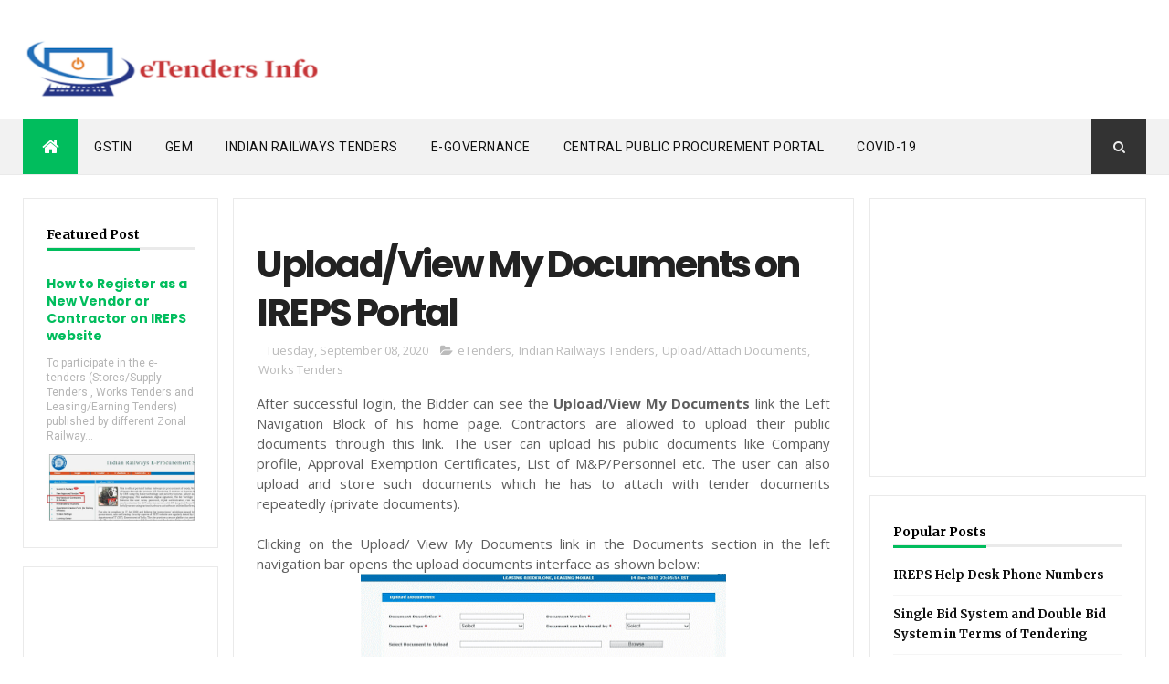

--- FILE ---
content_type: text/html; charset=utf-8
request_url: https://www.google.com/recaptcha/api2/aframe
body_size: 266
content:
<!DOCTYPE HTML><html><head><meta http-equiv="content-type" content="text/html; charset=UTF-8"></head><body><script nonce="Em6kp9efKUSCi3l-d6WWGg">/** Anti-fraud and anti-abuse applications only. See google.com/recaptcha */ try{var clients={'sodar':'https://pagead2.googlesyndication.com/pagead/sodar?'};window.addEventListener("message",function(a){try{if(a.source===window.parent){var b=JSON.parse(a.data);var c=clients[b['id']];if(c){var d=document.createElement('img');d.src=c+b['params']+'&rc='+(localStorage.getItem("rc::a")?sessionStorage.getItem("rc::b"):"");window.document.body.appendChild(d);sessionStorage.setItem("rc::e",parseInt(sessionStorage.getItem("rc::e")||0)+1);localStorage.setItem("rc::h",'1769797219511');}}}catch(b){}});window.parent.postMessage("_grecaptcha_ready", "*");}catch(b){}</script></body></html>

--- FILE ---
content_type: text/plain
request_url: https://www.google-analytics.com/j/collect?v=1&_v=j102&a=398355935&t=pageview&_s=1&dl=https%3A%2F%2Fwww.etendersinfo.com%2F2020%2F09%2Fuploadview-my-documents-on-ireps-portal.html&ul=en-us%40posix&dt=Upload%2FView%20My%20Documents%20on%20IREPS%20Portal%20-%20eTenders%20Info&sr=1280x720&vp=1280x720&_u=IEBAAEABAAAAACAAI~&jid=743500997&gjid=414649159&cid=701568706.1769797217&tid=UA-152975838-2&_gid=1359086316.1769797217&_r=1&_slc=1&z=2080643314
body_size: -452
content:
2,cG-W5QD09C4Z3

--- FILE ---
content_type: text/javascript; charset=UTF-8
request_url: https://www.etendersinfo.com/feeds/posts/default/-/Works%20Tenders?alt=json-in-script&max-results=3&callback=jQuery111005849320828117182_1769797215257&_=1769797215258
body_size: 6175
content:
// API callback
jQuery111005849320828117182_1769797215257({"version":"1.0","encoding":"UTF-8","feed":{"xmlns":"http://www.w3.org/2005/Atom","xmlns$openSearch":"http://a9.com/-/spec/opensearchrss/1.0/","xmlns$blogger":"http://schemas.google.com/blogger/2008","xmlns$georss":"http://www.georss.org/georss","xmlns$gd":"http://schemas.google.com/g/2005","xmlns$thr":"http://purl.org/syndication/thread/1.0","id":{"$t":"tag:blogger.com,1999:blog-8835897325527929974"},"updated":{"$t":"2026-01-05T08:14:51.609+05:30"},"category":[{"term":"Indian Railways Tenders"},{"term":"eTenders"},{"term":"eProcurement"},{"term":"IREPS Notices"},{"term":"Indian Railways"},{"term":"E-Tender"},{"term":"Works Tenders"},{"term":"E-Auction"},{"term":"E-Payment"},{"term":"IREPS"},{"term":"Digital Certificates"},{"term":"Public Procurement"},{"term":"Online SBI"},{"term":"e-Procurement"},{"term":"Indian Railways E-Procurement System"},{"term":"Live Tenders"},{"term":"TDC \u0026 EMD"},{"term":"Goods \u0026 Services Tenders"},{"term":"TDC"},{"term":"Global Tenders"},{"term":"Offers \u0026 Tabulations"},{"term":"Vendor"},{"term":"SBIePay"},{"term":"Supply Tenders"},{"term":"Bid Submission"},{"term":"GST"},{"term":"e-Token"},{"term":"Financial Offer"},{"term":"GSTIN"},{"term":"Lien Feature"},{"term":"Production Units"},{"term":"Download Tender Document"},{"term":"Evaluation Criteria"},{"term":"GeM"},{"term":"SBI Help Desk"},{"term":"CGST"},{"term":"EMD"},{"term":"IGST"},{"term":"Revised Bids"},{"term":"SGST"},{"term":"e-Governance"},{"term":"Bidder Registration"},{"term":"Central Public Procurement Portal"},{"term":"Financial Bid"},{"term":"Help Desk"},{"term":"Railway Board"},{"term":"Vendor Registration"},{"term":"Alternate Offer"},{"term":"Andhra Pradesh E-Procurement"},{"term":"CPPP"},{"term":"Search Tenders"},{"term":"Techno-commercial Offer"},{"term":"COVID-19"},{"term":"E-Tender Errors"},{"term":"Financial Tabulation"},{"term":"Government e Marketplace"},{"term":"M\u0026P Tenders"},{"term":"Upload\/Attach Documents"},{"term":"e-Marketplace"},{"term":"Advance Search"},{"term":"Affidavit Format"},{"term":"Indian Railways e-Auction"},{"term":"NWR"},{"term":"North Western Railway"},{"term":"Reverse Auction"},{"term":"Bill Status"},{"term":"CRIS"},{"term":"Contractor Registration"},{"term":"DLW"},{"term":"E-Auction Errors"},{"term":"Exemption Categories"},{"term":"IREPS  Goods \u0026 Services module"},{"term":"Miscellaneous Bids"},{"term":"North Central Railway"},{"term":"Online Bill Submission"},{"term":"Quick Search"},{"term":"SCR"},{"term":"South Central Railway"},{"term":"Techno-commercial Tabulation"},{"term":"Zonal Railways"},{"term":"iMMIS"},{"term":"Aapoorti"},{"term":"Android App"},{"term":"Bidders"},{"term":"Bill Submission"},{"term":"C1India"},{"term":"CCA India"},{"term":"Central Railway"},{"term":"Certifying Authority (CA)"},{"term":"Change DSC"},{"term":"Change Login Password"},{"term":"Coal India"},{"term":"Contractor"},{"term":"Contracts"},{"term":"DGS\u0026D"},{"term":"Digital Signature Certificate"},{"term":"E-Payment Errors"},{"term":"EMD Payment"},{"term":"East Coast Railway"},{"term":"Forgot Password"},{"term":"IRCTC"},{"term":"Intermediate Certification Authorities"},{"term":"JAVA Version"},{"term":"MSME"},{"term":"NCR"},{"term":"NR"},{"term":"Negotiations and Counter Offers"},{"term":"Northern Railway"},{"term":"Other People"},{"term":"Post Contract Activities"},{"term":"Refund Process of Payments"},{"term":"SWR"},{"term":"South Western Railway"},{"term":"Stats"},{"term":"Superceded Bids"},{"term":"TDC Payment"},{"term":"Tender Document"},{"term":"Windows 10"},{"term":"AP Govenment"},{"term":"Andaman and Nicobar Islands"},{"term":"Attach Documents"},{"term":"Balance Sale Value"},{"term":"Bidding Systems"},{"term":"BoQ"},{"term":"Bulletin Tender"},{"term":"CLW"},{"term":"CORE Tenders"},{"term":"Certificate Revocation List (CRL)"},{"term":"Change Bidding Password"},{"term":"Chittaranjan Locomotive Works"},{"term":"Close Ended e-Auction"},{"term":"Contracts Awarded"},{"term":"Corrigendum"},{"term":"Counter Offer Letter"},{"term":"DMW"},{"term":"Diesel Loco Modernisation Works"},{"term":"Diesel Locomotive Works"},{"term":"Digital Receipt Note"},{"term":"Digital Receipted Challan"},{"term":"Digital Signing Certificate (DSC)"},{"term":"Drawing"},{"term":"ECR"},{"term":"ECoR"},{"term":"EMD Refund"},{"term":"East Central Railway"},{"term":"Eastern Railway"},{"term":"Encryption Certificate"},{"term":"Engineering Departments"},{"term":"FAQs"},{"term":"Foreign Vendors"},{"term":"Forward e-Auction"},{"term":"Helpline Number for Migrant Workers"},{"term":"ICF"},{"term":"IICA"},{"term":"IRCTC Special Trains"},{"term":"IREPS Errors"},{"term":"IREPS Public Documents"},{"term":"Indian Institute of Corporate Affairs"},{"term":"Integral Coach Factory"},{"term":"Internet Explorer"},{"term":"Jammu \u0026 Kashmir"},{"term":"Karnataka"},{"term":"Kerla"},{"term":"Letter of Acceptance"},{"term":"Limited Tender"},{"term":"Login Process on IREPS"},{"term":"MCF"},{"term":"MRVC"},{"term":"Manual Payments"},{"term":"Medical Departments"},{"term":"Metro Rail News"},{"term":"Metro Railway Kolkata"},{"term":"Microsoft"},{"term":"Migrant Workers Registration"},{"term":"Minister of Railways"},{"term":"Modern Coach Factory"},{"term":"Mumbai Railway Vikas Corporation Ltd"},{"term":"My Closed Tenders"},{"term":"My Contracts"},{"term":"My Live Tenders"},{"term":"My Messages"},{"term":"My Payments"},{"term":"NFR"},{"term":"NGeT"},{"term":"Negotiation Letter"},{"term":"New Vendor\/Contractor Registration"},{"term":"North East Frontier Railway"},{"term":"North Eastern Railway"},{"term":"Northern Railway (NR)"},{"term":"Odisha"},{"term":"Online Bid Submission"},{"term":"Online Softwares"},{"term":"Open Ended e-Auction"},{"term":"PAC Tender"},{"term":"PDF"},{"term":"PTC India"},{"term":"Party Code"},{"term":"Post Tender Activities"},{"term":"ProZorro"},{"term":"Pune Municipal Corporation (PMC)"},{"term":"Purchase Orders"},{"term":"RC\/RGC"},{"term":"RCF"},{"term":"RDSO"},{"term":"RFID"},{"term":"RWF"},{"term":"RWP"},{"term":"Rail Budget 2016-17"},{"term":"Rail Coach Factory"},{"term":"Rail Wheel Factory"},{"term":"Rail Wheel Factory (RWF)"},{"term":"Rail Wheel Plant"},{"term":"Railway Budget 2016-17"},{"term":"Railway Users"},{"term":"Reset password"},{"term":"SAP"},{"term":"SECR"},{"term":"SER"},{"term":"SR"},{"term":"South East Central  Railway"},{"term":"South Eastern Railway"},{"term":"Southern Railway"},{"term":"Specifications"},{"term":"States e-tendering News"},{"term":"Suppliers"},{"term":"TDC TDC \u0026 EMD"},{"term":"Telangana"},{"term":"Trusted People"},{"term":"Trusted Root  Certification Authorities"},{"term":"Trusted Root Certification Authorities"},{"term":"Update Bank Details"},{"term":"Update DSC"},{"term":"Upload Documents"},{"term":"User Manual"},{"term":"Vendor Meet"},{"term":"View Account Profile"},{"term":"View Bank Details"},{"term":"View Profile"},{"term":"WR"},{"term":"Western Railway"},{"term":"Windows"},{"term":"e-KYC"},{"term":"eMudhra"},{"term":"eSign"},{"term":"eToken properties"}],"title":{"type":"text","$t":"eTenders Info"},"subtitle":{"type":"html","$t":""},"link":[{"rel":"http://schemas.google.com/g/2005#feed","type":"application/atom+xml","href":"https:\/\/www.etendersinfo.com\/feeds\/posts\/default"},{"rel":"self","type":"application/atom+xml","href":"https:\/\/www.blogger.com\/feeds\/8835897325527929974\/posts\/default\/-\/Works+Tenders?alt=json-in-script\u0026max-results=3"},{"rel":"alternate","type":"text/html","href":"https:\/\/www.etendersinfo.com\/search\/label\/Works%20Tenders"},{"rel":"hub","href":"http://pubsubhubbub.appspot.com/"},{"rel":"next","type":"application/atom+xml","href":"https:\/\/www.blogger.com\/feeds\/8835897325527929974\/posts\/default\/-\/Works+Tenders\/-\/Works+Tenders?alt=json-in-script\u0026start-index=4\u0026max-results=3"}],"author":[{"name":{"$t":"Unknown"},"email":{"$t":"noreply@blogger.com"},"gd$image":{"rel":"http://schemas.google.com/g/2005#thumbnail","width":"16","height":"16","src":"https:\/\/img1.blogblog.com\/img\/b16-rounded.gif"}}],"generator":{"version":"7.00","uri":"http://www.blogger.com","$t":"Blogger"},"openSearch$totalResults":{"$t":"45"},"openSearch$startIndex":{"$t":"1"},"openSearch$itemsPerPage":{"$t":"3"},"entry":[{"id":{"$t":"tag:blogger.com,1999:blog-8835897325527929974.post-3530712674245171620"},"published":{"$t":"2021-01-28T11:07:00.004+05:30"},"updated":{"$t":"2021-01-28T11:07:43.923+05:30"},"category":[{"scheme":"http://www.blogger.com/atom/ns#","term":"Goods \u0026 Services Tenders"},{"scheme":"http://www.blogger.com/atom/ns#","term":"IREPS Notices"},{"scheme":"http://www.blogger.com/atom/ns#","term":"Works Tenders"}],"title":{"type":"text","$t":"IREPS notice about Bid Security Declaration for Works\/Services Tenders"},"content":{"type":"html","$t":"\u003Cdiv dir=\"ltr\" style=\"text-align: left;\" trbidi=\"on\"\u003E\n\u003Cdiv style=\"text-align: justify;\"\u003E\nA provision for obtaining Bid Security Declaration in lieu of Earnest Money has been enabled for tenders published through IREPS- Works module after 16.01.2021 18.00 Hrs. Contractors will be allowed to submit Bid Security Declaration, and submit their offer without paying EMD against tenders for which the same has been permitted by the tendering authority at the time of publishing of tender.\u003Cbr \/\u003E\u003C\/div\u003E\n\u003Cdiv\u003E\n\u003Cbr \/\u003E\u003C\/div\u003E\u003Cdiv class=\"separator\" style=\"clear: both; text-align: center;\"\u003E\u003Ca href=\"https:\/\/blogger.googleusercontent.com\/img\/b\/R29vZ2xl\/AVvXsEioXev8IxlrDeCfxxdQI8Ga9cdV0pMaHZ1DJF8pFOR7cRAdC4HBWq8ClwwIXz7XPUqXhMsHPjr7UdoxR2Nm4JKZVL3dok7XamuRYaAK7aDLf_Xn31Td51_NFTiN0H0ZqRRyIl5uuI4tenaU\/s1758\/Screenshot+2021-01-28+at+11.04.53+AM.png\" imageanchor=\"1\" style=\"margin-left: 1em; margin-right: 1em;\"\u003E\u003Cimg alt=\"IREPS notice about Bid Security Declaration for Works\/Services Tenders\" border=\"0\" data-original-height=\"392\" data-original-width=\"1758\" height=\"142\" src=\"https:\/\/blogger.googleusercontent.com\/img\/b\/R29vZ2xl\/AVvXsEioXev8IxlrDeCfxxdQI8Ga9cdV0pMaHZ1DJF8pFOR7cRAdC4HBWq8ClwwIXz7XPUqXhMsHPjr7UdoxR2Nm4JKZVL3dok7XamuRYaAK7aDLf_Xn31Td51_NFTiN0H0ZqRRyIl5uuI4tenaU\/w640-h142\/Screenshot+2021-01-28+at+11.04.53+AM.png\" title=\"IREPS notice about Bid Security Declaration for Works\/Services Tenders\" width=\"640\" \/\u003E\u003C\/a\u003E\u003C\/div\u003E\u003Cbr \/\u003E\n\u003Cdiv\u003E\n\u003Cbr \/\u003E\u003C\/div\u003E\n\u003Cdiv\u003E\n\u003Cspan style=\"color: #666666;\"\u003ESource:\u0026nbsp; Notice on \u003Ca href=\"http:\/\/www.ireps.gov.in\"\u003Ewww.ireps.gov.in\u003C\/a\u003E\u003Cbr \/\u003E\u003C\/span\u003E\u003C\/div\u003E\n\u003Cdiv\u003E\n\u003Cbr \/\u003E\u003C\/div\u003E\n\n\u003C\/div\u003E\n"},"link":[{"rel":"replies","type":"application/atom+xml","href":"https:\/\/www.etendersinfo.com\/feeds\/3530712674245171620\/comments\/default","title":"Post Comments"},{"rel":"replies","type":"text/html","href":"https:\/\/www.etendersinfo.com\/2021\/01\/ireps-notice-about-bid-security.html#comment-form","title":"0 Comments"},{"rel":"edit","type":"application/atom+xml","href":"https:\/\/www.blogger.com\/feeds\/8835897325527929974\/posts\/default\/3530712674245171620"},{"rel":"self","type":"application/atom+xml","href":"https:\/\/www.blogger.com\/feeds\/8835897325527929974\/posts\/default\/3530712674245171620"},{"rel":"alternate","type":"text/html","href":"https:\/\/www.etendersinfo.com\/2021\/01\/ireps-notice-about-bid-security.html","title":"IREPS notice about Bid Security Declaration for Works\/Services Tenders"}],"author":[{"name":{"$t":"Unknown"},"email":{"$t":"noreply@blogger.com"},"gd$image":{"rel":"http://schemas.google.com/g/2005#thumbnail","width":"16","height":"16","src":"https:\/\/img1.blogblog.com\/img\/b16-rounded.gif"}}],"media$thumbnail":{"xmlns$media":"http://search.yahoo.com/mrss/","url":"https:\/\/blogger.googleusercontent.com\/img\/b\/R29vZ2xl\/AVvXsEioXev8IxlrDeCfxxdQI8Ga9cdV0pMaHZ1DJF8pFOR7cRAdC4HBWq8ClwwIXz7XPUqXhMsHPjr7UdoxR2Nm4JKZVL3dok7XamuRYaAK7aDLf_Xn31Td51_NFTiN0H0ZqRRyIl5uuI4tenaU\/s72-w640-h142-c\/Screenshot+2021-01-28+at+11.04.53+AM.png","height":"72","width":"72"},"thr$total":{"$t":"0"},"georss$featurename":{"$t":"India"},"georss$point":{"$t":"20.593684 78.96288"},"georss$box":{"$t":"-7.7165498361788458 43.80663 48.903917836178849 114.11913"}},{"id":{"$t":"tag:blogger.com,1999:blog-8835897325527929974.post-732928342493586632"},"published":{"$t":"2020-09-10T18:00:00.004+05:30"},"updated":{"$t":"2020-09-10T18:00:01.211+05:30"},"category":[{"scheme":"http://www.blogger.com/atom/ns#","term":"Bidder Registration"},{"scheme":"http://www.blogger.com/atom/ns#","term":"E-Auction"},{"scheme":"http://www.blogger.com/atom/ns#","term":"E-Payment"},{"scheme":"http://www.blogger.com/atom/ns#","term":"E-Tender"},{"scheme":"http://www.blogger.com/atom/ns#","term":"EMD"},{"scheme":"http://www.blogger.com/atom/ns#","term":"Online SBI"},{"scheme":"http://www.blogger.com/atom/ns#","term":"TDC"},{"scheme":"http://www.blogger.com/atom/ns#","term":"TDC \u0026 EMD"},{"scheme":"http://www.blogger.com/atom/ns#","term":"Works Tenders"}],"title":{"type":"text","$t":"IREPS Online Transactions Terms and Conditions"},"content":{"type":"html","$t":"\u003Cdiv dir=\"ltr\" style=\"text-align: left;\" trbidi=\"on\"\u003E\n\u003Cdiv style=\"text-align: justify;\"\u003E\n\u003Cb\u003E\u003Cspan style=\"font-family: \u0026quot;verdana\u0026quot; , sans-serif;\"\u003ETerms and Conditions for Online Transactions:\u003C\/span\u003E\u003C\/b\u003E\u003C\/div\u003E\n\u003Cdiv style=\"text-align: justify;\"\u003E\n\u003C\/div\u003E\n\u003Cul\u003E\n\u003Cli style=\"text-align: justify;\"\u003E\u003Cspan style=\"font-family: \u0026quot;verdana\u0026quot; , sans-serif;\"\u003EThe Terms and Conditions contained herein shall apply to any person or entity using the services of Indian Railway E-Procurement System (IREPS) Portal of CRIS (Centre for Railway Information Systems) for making payments through an online Payment Gateway aggregator provider, through IREPS website i.e. \u003Ca href=\"https:\/\/www.ireps.gov.in\/\"\u003Ehttps:\/\/www.ireps.gov.in\u003C\/a\u003E. The user making payment shall be deemed to have read and accepted these Terms and Conditions.\u003Ca name='more'\u003E\u003C\/a\u003E\u003C\/span\u003E\u003C\/li\u003E\n\u003C\/ul\u003E\n\u003Cul\u003E\n\u003Cli style=\"text-align: justify;\"\u003E\u003Cspan style=\"font-family: \u0026quot;verdana\u0026quot; , sans-serif;\"\u003EThe transaction details are accessed by Officials of Indian Railways and other tendering departments. ‘Reasonable security practices and procedures’ are adopted by CRIS to protect information from unauthorized access, damage, use, modification, disclosure or impairment. Users shall understand and agree that in spite of such reasonable security practices and precautions, the details provided during online transactions over the internet or on IREPS may be susceptible to misuse, hacking, theft and\/or fraud and CRIS has no control over such matters.\u003C\/span\u003E\u003C\/li\u003E\n\u003C\/ul\u003E\n\u003Cul\u003E\n\u003Cli style=\"text-align: justify;\"\u003E\u003Cspan style=\"font-family: \u0026quot;verdana\u0026quot; , sans-serif;\"\u003EUser have option to choose payment mode like Net banking, Credit card, Debit Card, IMPS etc. as allowed by payment gateway service provider at the time of making payment.\u003C\/span\u003E\u003C\/li\u003E\n\u003C\/ul\u003E\n\u003Cul\u003E\n\u003Cli style=\"text-align: justify;\"\u003E\u003Cspan style=\"font-family: \u0026quot;verdana\u0026quot; , sans-serif;\"\u003ETransaction Charges: Users are advised to check and compare the transaction charges applicable for different modes of online payments, and choose suitable option. These transaction charges are charged by the payment gateway, and are to be paid by the user over and above the transaction amount required by IREPS.\u0026nbsp;\u003C\/span\u003E\u003C\/li\u003E\n\u003C\/ul\u003E\n\u003Cul\u003E\n\u003Cli style=\"text-align: justify;\"\u003E\u003Cspan style=\"font-family: \u0026quot;verdana\u0026quot; , sans-serif;\"\u003EUsers are advised to make payments well in advance and not wait till the last moment, to avoid any inconvenience\/ loss due to unforeseen interruptions in the payment gateway services. No claim on account of any loss\/ failure caused due to last minute disruption in payment gateway services shall be entertained.\u003C\/span\u003E\u003C\/li\u003E\n\u003C\/ul\u003E\n\u003Cul\u003E\n\u003Cli style=\"text-align: justify;\"\u003E\u003Cspan style=\"font-family: \u0026quot;verdana\u0026quot; , sans-serif;\"\u003EA unique ID called ‘IREPS Reference ID’ is generated by IREPS application for all online transactions initiated by the users. This ID is communicated to the payment gateway and the status of transaction is tracked through this ID. The success or failure of the payment transaction depends on the response received by IREPS application from the payment gateway against the IREPS Reference ID.\u003C\/span\u003E\u003C\/li\u003E\n\u003C\/ul\u003E\n\u003Cul style=\"text-align: left;\"\u003E\n\u003Cli style=\"text-align: justify;\"\u003E\u003Cspan style=\"font-family: \u0026quot;verdana\u0026quot; , sans-serif;\"\u003EThe handling of the various responses received by IREPS application from the payment gateway is detailed below:\u003C\/span\u003E\u003C\/li\u003E\n\u003Cul\u003E\n\u003Cli style=\"text-align: justify;\"\u003E\u003Cspan style=\"font-family: \u0026quot;verdana\u0026quot; , sans-serif;\"\u003EOnline Transactions are treated as successful only if \u003Cb\u003ESuccess\u003C\/b\u003E response is received from the payment gateway aggregator.\u003C\/span\u003E\u003C\/li\u003E\n\u003C\/ul\u003E\n\u003C\/ul\u003E\n\u003Cul style=\"text-align: left;\"\u003E\u003Cul\u003E\n\u003Cli style=\"text-align: justify;\"\u003E\u003Cspan style=\"font-family: \u0026quot;verdana\u0026quot; , sans-serif;\"\u003EIn case of communication failure from the payment gateway, the users are provided a \u003Cb\u003ERetry\u003C\/b\u003E button to re-confirm the status of payment from the payment gateway. If the confirmation is not being received from the payment gateway even after repeated retry attempts, the users are allowed to make a duplicate payment after at least three retry attempts. Users are advised to make duplicate payment only if becomes unavoidable due to urgency. Such duplicate payments are subject to the refund policy detailed below.\u003C\/span\u003E\u003C\/li\u003E\n\u003C\/ul\u003E\n\u003C\/ul\u003E\n\u003Cul style=\"text-align: left;\"\u003E\u003Cul\u003E\n\u003Cli style=\"text-align: justify;\"\u003E\u003Cspan style=\"font-family: \u0026quot;verdana\u0026quot; , sans-serif;\"\u003EIn case \u003Cb\u003EFailed\u003C\/b\u003E response is received from payment gateway (which may be due to insufficient funds in user account, transaction being aborted by the user, communication failure between payment gateway and user’s bank, time limit for transaction being exceeded etc.) the transaction is treated as failed, and the IREPS application would also show the status of transaction as Failed. In such cases the user is allowed to initiate new payment transaction.\u003C\/span\u003E\u003C\/li\u003E\n\u003C\/ul\u003E\n\u003C\/ul\u003E\n\u003Cul style=\"text-align: left;\"\u003E\u003Cul\u003E\n\u003Cli style=\"text-align: justify;\"\u003E\u003Cspan style=\"font-family: \u0026quot;verdana\u0026quot; , sans-serif;\"\u003EIn case of initiation of payment by users through corporate Netbanking account using maker-checker functionality, the payment gateway returns \u003Cb\u003EPending for Confirmation\u003C\/b\u003E response. Duplicate payments are allowed in such cases also after the Retry button is clicked at least three times. Users are advised to complete the already initiated transaction at their end instead of initiating a new transaction. Duplicate payment should be attempted only if it becomes unavoidable. Such duplicate payment shall be subject to Refund Policy detailed below.\u003C\/span\u003E\u003C\/li\u003E\n\u003C\/ul\u003E\n\u003C\/ul\u003E\n\u003Cul style=\"text-align: left;\"\u003E\u003Cul\u003E\n\u003Cli style=\"text-align: justify;\"\u003E\u003Cspan style=\"font-family: \u0026quot;verdana\u0026quot; , sans-serif;\"\u003EIn case of response being given by the payment gateway is other than \u003Cb\u003ESuccess\u003C\/b\u003E or \u003Cb\u003EPending for Confirmation\u003C\/b\u003E, the payment will be treated as \u003Cb\u003EFailed\u003C\/b\u003E and IREPS application would show the status of the transaction as Failed. In such cases the user will be allowed to initiate new payment transaction.\u003C\/span\u003E\u003C\/li\u003E\n\u003C\/ul\u003E\n\u003C\/ul\u003E\n\u003Cul style=\"text-align: left;\"\u003E\u003Cul\u003E\u003Cul\u003E\n\u003Cli style=\"text-align: justify;\"\u003E\u003Cspan style=\"font-family: \u0026quot;verdana\u0026quot; , sans-serif;\"\u003EIf the amount has been deducted from the bank account of the user against a Failed Transaction, the same will be reverted and the amount shall be credited to the user account by the payment gateway. The payment gateway minimum take 2-3 working days to revert the transaction.\u003C\/span\u003E\u003C\/li\u003E\n\u003C\/ul\u003E\n\u003C\/ul\u003E\n\u003C\/ul\u003E\n\u003Cul style=\"text-align: left;\"\u003E\n\u003Cli style=\"text-align: justify;\"\u003E\u003Cspan style=\"font-family: \u0026quot;verdana\u0026quot; , sans-serif;\"\u003ECRIS may at any time modify the Terms and Condition for Online transactions without any prior notification to users. Users are advised to regularly review the Terms and Conditions for Online transactions available on the website.\u003C\/span\u003E\u003C\/li\u003E\n\u003C\/ul\u003E\n\u003Cul style=\"text-align: left;\"\u003E\n\u003Cli style=\"text-align: justify;\"\u003E\u003Cspan style=\"font-family: \u0026quot;verdana\u0026quot; , sans-serif;\"\u003ECurrently the online payment gateway services have the provision for accepting online payments in INR (Indian Rupee) only.\u0026nbsp;\u003C\/span\u003E\u003C\/li\u003E\n\u003C\/ul\u003E\n\u003Cul style=\"text-align: left;\"\u003E\n\u003Cli style=\"text-align: justify;\"\u003E\u003Cspan style=\"font-family: \u0026quot;verdana\u0026quot; , sans-serif;\"\u003EOnline payments through Credit\/ Debit cards, Netbanking, IMPS etc. are subject to the monetary limits imposed by the banks for each mode of payment, which is independent of the balance in user’s account (wherever applicable). Users should confirm the limits for online transactions from their respective banks before attempting online transactions.\u003C\/span\u003E\u003C\/li\u003E\n\u003C\/ul\u003E\n\u003Cul style=\"text-align: left;\"\u003E\n\u003Cli style=\"text-align: justify;\"\u003E\u003Cspan style=\"font-family: \u0026quot;verdana\u0026quot; , sans-serif;\"\u003EFor any payment related clarification\/ assistance users may contact our helpdesk executives (Email- ireps.pg@cris.org.in, Telephone- 011- 23370703\/04).\u003C\/span\u003E\u003C\/li\u003E\n\u003C\/ul\u003E\n\u003Cdiv style=\"text-align: justify;\"\u003E\n\u003Cb\u003E\u003Cspan style=\"font-family: \u0026quot;verdana\u0026quot; , sans-serif;\"\u003E\u003Cbr \/\u003E\u003C\/span\u003E\u003C\/b\u003E\u003C\/div\u003E\n\u003Cdiv style=\"text-align: justify;\"\u003E\n\u003Cb\u003E\u003Cspan style=\"font-family: \u0026quot;verdana\u0026quot; , sans-serif;\"\u003ERefund Policy:\u003C\/span\u003E\u003C\/b\u003E\u003C\/div\u003E\n\u003Cbr \/\u003E\n\u003Cul style=\"text-align: left;\"\u003E\n\u003Cli style=\"text-align: justify;\"\u003E\u003Cspan style=\"font-family: \u0026quot;verdana\u0026quot; , sans-serif;\"\u003EThe transaction once done cannot be canceled.\u003C\/span\u003E\u003C\/li\u003E\n\u003C\/ul\u003E\n\u003Cul style=\"text-align: left;\"\u003E\n\u003Cli style=\"text-align: justify;\"\u003E\u003Cspan style=\"font-family: \u0026quot;verdana\u0026quot; , sans-serif;\"\u003EEven in case of duplicate payment by the firm, refund request will have to be made by the firm to the respective tendering authority for manual refund. No request for online refund including chargeback for card payments shall be entertained.\u003C\/span\u003E\u003C\/li\u003E\n\u003C\/ul\u003E\n\u003Cul style=\"text-align: left;\"\u003E\n\u003Cli style=\"text-align: justify;\"\u003E\u003Cspan style=\"font-family: \u0026quot;verdana\u0026quot; , sans-serif;\"\u003EIf status of transaction is being shown as Failed on IREPS portal but the bank account of the firm has been debited, such transactions will be reverted and the corresponding amount shall be credited to the source account by the concerned bank automatically.\u003C\/span\u003E\u003C\/li\u003E\n\u003C\/ul\u003E\n\u003Cdiv style=\"text-align: justify;\"\u003E\n\u003Cspan style=\"font-family: \u0026quot;verdana\u0026quot; , sans-serif;\"\u003E\u003Ca href=\"https:\/\/www.ireps.gov.in\/ireps\/upload\/resources\/TnC_PG001.pdf\" target=\"_blank\"\u003EClick Here\u003C\/a\u003E for more details.\u003C\/span\u003E\u003C\/div\u003E\n\u003C\/div\u003E\n"},"link":[{"rel":"replies","type":"application/atom+xml","href":"https:\/\/www.etendersinfo.com\/feeds\/732928342493586632\/comments\/default","title":"Post Comments"},{"rel":"replies","type":"text/html","href":"https:\/\/www.etendersinfo.com\/2016\/11\/ireps-e-payment-terms-and-conditions.html#comment-form","title":"0 Comments"},{"rel":"edit","type":"application/atom+xml","href":"https:\/\/www.blogger.com\/feeds\/8835897325527929974\/posts\/default\/732928342493586632"},{"rel":"self","type":"application/atom+xml","href":"https:\/\/www.blogger.com\/feeds\/8835897325527929974\/posts\/default\/732928342493586632"},{"rel":"alternate","type":"text/html","href":"https:\/\/www.etendersinfo.com\/2016\/11\/ireps-e-payment-terms-and-conditions.html","title":"IREPS Online Transactions Terms and Conditions"}],"author":[{"name":{"$t":"Unknown"},"email":{"$t":"noreply@blogger.com"},"gd$image":{"rel":"http://schemas.google.com/g/2005#thumbnail","width":"16","height":"16","src":"https:\/\/img1.blogblog.com\/img\/b16-rounded.gif"}}],"thr$total":{"$t":"0"},"georss$featurename":{"$t":"India"},"georss$point":{"$t":"20.593684 78.96288"},"georss$box":{"$t":"-7.7165498361788458 43.80663 48.903917836178849 114.11913"}},{"id":{"$t":"tag:blogger.com,1999:blog-8835897325527929974.post-3532542129759543862"},"published":{"$t":"2020-09-10T17:00:00.002+05:30"},"updated":{"$t":"2020-09-10T17:00:02.031+05:30"},"category":[{"scheme":"http://www.blogger.com/atom/ns#","term":"Bidder Registration"},{"scheme":"http://www.blogger.com/atom/ns#","term":"E-Auction"},{"scheme":"http://www.blogger.com/atom/ns#","term":"E-Payment"},{"scheme":"http://www.blogger.com/atom/ns#","term":"E-Tender"},{"scheme":"http://www.blogger.com/atom/ns#","term":"EMD"},{"scheme":"http://www.blogger.com/atom/ns#","term":"Online SBI"},{"scheme":"http://www.blogger.com/atom/ns#","term":"TDC"},{"scheme":"http://www.blogger.com/atom/ns#","term":"TDC \u0026 EMD"},{"scheme":"http://www.blogger.com/atom/ns#","term":"Works Tenders"}],"title":{"type":"text","$t":" IREPS Online Transactions Status"},"content":{"type":"html","$t":"\u003Cdiv dir=\"ltr\" style=\"text-align: left;\" trbidi=\"on\"\u003E\n\u003Cdiv\u003E\n\u003Cdiv style=\"text-align: justify;\"\u003E\n\u003Cspan style=\"font-family: \u0026quot;verdana\u0026quot; , sans-serif;\"\u003EThe handling of the various responses received by IREPS application from the payment gateway is detailed below:\u003C\/span\u003E\u003C\/div\u003E\n\u003Cdiv style=\"text-align: justify;\"\u003E\n\u003C\/div\u003E\n\u003Cul\u003E\n\u003Cli style=\"text-align: justify;\"\u003E\u003Cspan style=\"font-family: \u0026quot;verdana\u0026quot; , sans-serif;\"\u003E\u003Cb\u003ESuccess:\u003C\/b\u003E\u0026nbsp;Online Transactions are treated as successful only if Success response is received from the payment gateway aggregator.\u003Ca name='more'\u003E\u003C\/a\u003E\u003C\/span\u003E\u003C\/li\u003E\n\u003C\/ul\u003E\n\u003Cul\u003E\n\u003Cli style=\"text-align: justify;\"\u003E\u003Cspan style=\"font-family: \u0026quot;verdana\u0026quot; , sans-serif;\"\u003E\u003Cb\u003ERetry:\u003C\/b\u003E In case of communication failure from the payment gateway, the users are provided a Retry button to re-confirm the status of payment from the payment gateway. If the confirmation is not being received from the payment gateway even after repeated retry attempts, the users are allowed to make a duplicate payment after at least three retry attempts. Users are advised to make duplicate payment only if becomes unavoidable due to urgency.Such duplicate payments are subject to the refund policy detailed below.\u003C\/span\u003E\u003C\/li\u003E\n\u003C\/ul\u003E\n\u003Cul\u003E\n\u003Cli style=\"text-align: justify;\"\u003E\u003Cspan style=\"font-family: \u0026quot;verdana\u0026quot; , sans-serif;\"\u003E\u003Cb\u003EFailed:\u003C\/b\u003E In case Failed response is received from payment gateway (which may be due to insufficient funds in user account, transaction being aborted by the user, communication failure between payment gateway and user’s bank, time limit for transaction being exceeded etc.) the transaction is treated as failed, and the IREPS application would also show the status of transaction as Failed. In such cases the user is allowed to initiate new payment transaction.\u003C\/span\u003E\u003C\/li\u003E\n\u003C\/ul\u003E\n\u003Cul\u003E\n\u003Cli style=\"text-align: justify;\"\u003E\u003Cspan style=\"font-family: \u0026quot;verdana\u0026quot; , sans-serif;\"\u003E\u003Cb\u003EPending for Confirmation:\u003C\/b\u003E\u0026nbsp;In case of initiation of payment by users through corporate Netbanking account using maker-checker functionality, the payment gateway returns Pending for Confirmation response. Duplicate payments are allowed in such cases also after the Retry button is clicked at least three times. Users are advised to complete the already initiated transaction at their end instead of initiating a new transaction. Duplicate payment should be attempted only if it becomes unavoidable. Such duplicate payment shall be subject to Refund Policy detailed below.\u003C\/span\u003E\u003C\/li\u003E\n\u003C\/ul\u003E\n\u003Cul\u003E\n\u003Cli style=\"text-align: justify;\"\u003E\u003Cspan style=\"font-family: \u0026quot;verdana\u0026quot; , sans-serif;\"\u003EIn case of response being given by the payment gateway is other than \u003Cb\u003ESuccess\u003C\/b\u003E or \u003Cb\u003EPending for Confirmation\u003C\/b\u003E, the payment will be treated as \u003Cb\u003EFailed\u003C\/b\u003E and IREPS application would show the status of the transaction as \u003Cb\u003EFailed\u003C\/b\u003E. In such cases the user will be allowed to initiate new payment transaction.\u003C\/span\u003E\u003C\/li\u003E\n\u003Cul\u003E\n\u003Cli style=\"text-align: justify;\"\u003E\u003Cspan style=\"font-family: \u0026quot;verdana\u0026quot; , sans-serif;\"\u003EIf the amount has been deducted from the bank account of the user against a Failed Transaction, the same will be reverted and the amount shall be credited to the user account by the payment gateway. The payment gateway minimum take 2-3 working days to revert the transaction.\u003C\/span\u003E\u003C\/li\u003E\n\u003C\/ul\u003E\n\u003C\/ul\u003E\n\u003Cdiv style=\"text-align: justify;\"\u003E\n\u003Cspan style=\"font-family: \u0026quot;verdana\u0026quot; , sans-serif;\"\u003E\u003Ca href=\"http:\/\/www.irepsblog.com\/2016\/11\/ireps-e-payment-refund-policy.html\"\u003EClick Here\u003C\/a\u003E to see the Refund Policy of IREPS\u0026nbsp;for Online Transactions.\u003C\/span\u003E\u003C\/div\u003E\n\u003C\/div\u003E\n\u003Cdiv dir=\"ltr\" style=\"text-align: left;\" trbidi=\"on\"\u003E\n\u003Cdiv style=\"text-align: justify;\"\u003E\n\u003Cbr \/\u003E\u003C\/div\u003E\n\u003C\/div\u003E\n\u003C\/div\u003E\n"},"link":[{"rel":"replies","type":"application/atom+xml","href":"https:\/\/www.etendersinfo.com\/feeds\/3532542129759543862\/comments\/default","title":"Post Comments"},{"rel":"replies","type":"text/html","href":"https:\/\/www.etendersinfo.com\/2020\/09\/ireps-online-transactions-status.html#comment-form","title":"0 Comments"},{"rel":"edit","type":"application/atom+xml","href":"https:\/\/www.blogger.com\/feeds\/8835897325527929974\/posts\/default\/3532542129759543862"},{"rel":"self","type":"application/atom+xml","href":"https:\/\/www.blogger.com\/feeds\/8835897325527929974\/posts\/default\/3532542129759543862"},{"rel":"alternate","type":"text/html","href":"https:\/\/www.etendersinfo.com\/2020\/09\/ireps-online-transactions-status.html","title":" IREPS Online Transactions Status"}],"author":[{"name":{"$t":"Unknown"},"email":{"$t":"noreply@blogger.com"},"gd$image":{"rel":"http://schemas.google.com/g/2005#thumbnail","width":"16","height":"16","src":"https:\/\/img1.blogblog.com\/img\/b16-rounded.gif"}}],"thr$total":{"$t":"0"},"georss$featurename":{"$t":"India"},"georss$point":{"$t":"20.593684 78.96288"},"georss$box":{"$t":"-7.7165498361788458 43.80663 48.903917836178849 114.11913"}}]}});

--- FILE ---
content_type: text/javascript; charset=UTF-8
request_url: https://www.etendersinfo.com/feeds/posts/default/-/Indian%20Railways%20Tenders?alt=json-in-script&max-results=4&callback=jQuery111005849320828117182_1769797215255&_=1769797215256
body_size: 12468
content:
// API callback
jQuery111005849320828117182_1769797215255({"version":"1.0","encoding":"UTF-8","feed":{"xmlns":"http://www.w3.org/2005/Atom","xmlns$openSearch":"http://a9.com/-/spec/opensearchrss/1.0/","xmlns$blogger":"http://schemas.google.com/blogger/2008","xmlns$georss":"http://www.georss.org/georss","xmlns$gd":"http://schemas.google.com/g/2005","xmlns$thr":"http://purl.org/syndication/thread/1.0","id":{"$t":"tag:blogger.com,1999:blog-8835897325527929974"},"updated":{"$t":"2026-01-05T08:14:51.609+05:30"},"category":[{"term":"Indian Railways Tenders"},{"term":"eTenders"},{"term":"eProcurement"},{"term":"IREPS Notices"},{"term":"Indian Railways"},{"term":"E-Tender"},{"term":"Works Tenders"},{"term":"E-Auction"},{"term":"E-Payment"},{"term":"IREPS"},{"term":"Digital Certificates"},{"term":"Public Procurement"},{"term":"Online SBI"},{"term":"e-Procurement"},{"term":"Indian Railways E-Procurement System"},{"term":"Live Tenders"},{"term":"TDC \u0026 EMD"},{"term":"Goods \u0026 Services Tenders"},{"term":"TDC"},{"term":"Global Tenders"},{"term":"Offers \u0026 Tabulations"},{"term":"Vendor"},{"term":"SBIePay"},{"term":"Supply Tenders"},{"term":"Bid Submission"},{"term":"GST"},{"term":"e-Token"},{"term":"Financial Offer"},{"term":"GSTIN"},{"term":"Lien Feature"},{"term":"Production Units"},{"term":"Download Tender Document"},{"term":"Evaluation Criteria"},{"term":"GeM"},{"term":"SBI Help Desk"},{"term":"CGST"},{"term":"EMD"},{"term":"IGST"},{"term":"Revised Bids"},{"term":"SGST"},{"term":"e-Governance"},{"term":"Bidder Registration"},{"term":"Central Public Procurement Portal"},{"term":"Financial Bid"},{"term":"Help Desk"},{"term":"Railway Board"},{"term":"Vendor Registration"},{"term":"Alternate Offer"},{"term":"Andhra Pradesh E-Procurement"},{"term":"CPPP"},{"term":"Search Tenders"},{"term":"Techno-commercial Offer"},{"term":"COVID-19"},{"term":"E-Tender Errors"},{"term":"Financial Tabulation"},{"term":"Government e Marketplace"},{"term":"M\u0026P Tenders"},{"term":"Upload\/Attach Documents"},{"term":"e-Marketplace"},{"term":"Advance Search"},{"term":"Affidavit Format"},{"term":"Indian Railways e-Auction"},{"term":"NWR"},{"term":"North Western Railway"},{"term":"Reverse Auction"},{"term":"Bill Status"},{"term":"CRIS"},{"term":"Contractor Registration"},{"term":"DLW"},{"term":"E-Auction Errors"},{"term":"Exemption Categories"},{"term":"IREPS  Goods \u0026 Services module"},{"term":"Miscellaneous Bids"},{"term":"North Central Railway"},{"term":"Online Bill Submission"},{"term":"Quick Search"},{"term":"SCR"},{"term":"South Central Railway"},{"term":"Techno-commercial Tabulation"},{"term":"Zonal Railways"},{"term":"iMMIS"},{"term":"Aapoorti"},{"term":"Android App"},{"term":"Bidders"},{"term":"Bill Submission"},{"term":"C1India"},{"term":"CCA India"},{"term":"Central Railway"},{"term":"Certifying Authority (CA)"},{"term":"Change DSC"},{"term":"Change Login Password"},{"term":"Coal India"},{"term":"Contractor"},{"term":"Contracts"},{"term":"DGS\u0026D"},{"term":"Digital Signature Certificate"},{"term":"E-Payment Errors"},{"term":"EMD Payment"},{"term":"East Coast Railway"},{"term":"Forgot Password"},{"term":"IRCTC"},{"term":"Intermediate Certification Authorities"},{"term":"JAVA Version"},{"term":"MSME"},{"term":"NCR"},{"term":"NR"},{"term":"Negotiations and Counter Offers"},{"term":"Northern Railway"},{"term":"Other People"},{"term":"Post Contract Activities"},{"term":"Refund Process of Payments"},{"term":"SWR"},{"term":"South Western Railway"},{"term":"Stats"},{"term":"Superceded Bids"},{"term":"TDC Payment"},{"term":"Tender Document"},{"term":"Windows 10"},{"term":"AP Govenment"},{"term":"Andaman and Nicobar Islands"},{"term":"Attach Documents"},{"term":"Balance Sale Value"},{"term":"Bidding Systems"},{"term":"BoQ"},{"term":"Bulletin Tender"},{"term":"CLW"},{"term":"CORE Tenders"},{"term":"Certificate Revocation List (CRL)"},{"term":"Change Bidding Password"},{"term":"Chittaranjan Locomotive Works"},{"term":"Close Ended e-Auction"},{"term":"Contracts Awarded"},{"term":"Corrigendum"},{"term":"Counter Offer Letter"},{"term":"DMW"},{"term":"Diesel Loco Modernisation Works"},{"term":"Diesel Locomotive Works"},{"term":"Digital Receipt Note"},{"term":"Digital Receipted Challan"},{"term":"Digital Signing Certificate (DSC)"},{"term":"Drawing"},{"term":"ECR"},{"term":"ECoR"},{"term":"EMD Refund"},{"term":"East Central Railway"},{"term":"Eastern Railway"},{"term":"Encryption Certificate"},{"term":"Engineering Departments"},{"term":"FAQs"},{"term":"Foreign Vendors"},{"term":"Forward e-Auction"},{"term":"Helpline Number for Migrant Workers"},{"term":"ICF"},{"term":"IICA"},{"term":"IRCTC Special Trains"},{"term":"IREPS Errors"},{"term":"IREPS Public Documents"},{"term":"Indian Institute of Corporate Affairs"},{"term":"Integral Coach Factory"},{"term":"Internet Explorer"},{"term":"Jammu \u0026 Kashmir"},{"term":"Karnataka"},{"term":"Kerla"},{"term":"Letter of Acceptance"},{"term":"Limited Tender"},{"term":"Login Process on IREPS"},{"term":"MCF"},{"term":"MRVC"},{"term":"Manual Payments"},{"term":"Medical Departments"},{"term":"Metro Rail News"},{"term":"Metro Railway Kolkata"},{"term":"Microsoft"},{"term":"Migrant Workers Registration"},{"term":"Minister of Railways"},{"term":"Modern Coach Factory"},{"term":"Mumbai Railway Vikas Corporation Ltd"},{"term":"My Closed Tenders"},{"term":"My Contracts"},{"term":"My Live Tenders"},{"term":"My Messages"},{"term":"My Payments"},{"term":"NFR"},{"term":"NGeT"},{"term":"Negotiation Letter"},{"term":"New Vendor\/Contractor Registration"},{"term":"North East Frontier Railway"},{"term":"North Eastern Railway"},{"term":"Northern Railway (NR)"},{"term":"Odisha"},{"term":"Online Bid Submission"},{"term":"Online Softwares"},{"term":"Open Ended e-Auction"},{"term":"PAC Tender"},{"term":"PDF"},{"term":"PTC India"},{"term":"Party Code"},{"term":"Post Tender Activities"},{"term":"ProZorro"},{"term":"Pune Municipal Corporation (PMC)"},{"term":"Purchase Orders"},{"term":"RC\/RGC"},{"term":"RCF"},{"term":"RDSO"},{"term":"RFID"},{"term":"RWF"},{"term":"RWP"},{"term":"Rail Budget 2016-17"},{"term":"Rail Coach Factory"},{"term":"Rail Wheel Factory"},{"term":"Rail Wheel Factory (RWF)"},{"term":"Rail Wheel Plant"},{"term":"Railway Budget 2016-17"},{"term":"Railway Users"},{"term":"Reset password"},{"term":"SAP"},{"term":"SECR"},{"term":"SER"},{"term":"SR"},{"term":"South East Central  Railway"},{"term":"South Eastern Railway"},{"term":"Southern Railway"},{"term":"Specifications"},{"term":"States e-tendering News"},{"term":"Suppliers"},{"term":"TDC TDC \u0026 EMD"},{"term":"Telangana"},{"term":"Trusted People"},{"term":"Trusted Root  Certification Authorities"},{"term":"Trusted Root Certification Authorities"},{"term":"Update Bank Details"},{"term":"Update DSC"},{"term":"Upload Documents"},{"term":"User Manual"},{"term":"Vendor Meet"},{"term":"View Account Profile"},{"term":"View Bank Details"},{"term":"View Profile"},{"term":"WR"},{"term":"Western Railway"},{"term":"Windows"},{"term":"e-KYC"},{"term":"eMudhra"},{"term":"eSign"},{"term":"eToken properties"}],"title":{"type":"text","$t":"eTenders Info"},"subtitle":{"type":"html","$t":""},"link":[{"rel":"http://schemas.google.com/g/2005#feed","type":"application/atom+xml","href":"https:\/\/www.etendersinfo.com\/feeds\/posts\/default"},{"rel":"self","type":"application/atom+xml","href":"https:\/\/www.blogger.com\/feeds\/8835897325527929974\/posts\/default\/-\/Indian+Railways+Tenders?alt=json-in-script\u0026max-results=4"},{"rel":"alternate","type":"text/html","href":"https:\/\/www.etendersinfo.com\/search\/label\/Indian%20Railways%20Tenders"},{"rel":"hub","href":"http://pubsubhubbub.appspot.com/"},{"rel":"next","type":"application/atom+xml","href":"https:\/\/www.blogger.com\/feeds\/8835897325527929974\/posts\/default\/-\/Indian+Railways+Tenders\/-\/Indian+Railways+Tenders?alt=json-in-script\u0026start-index=5\u0026max-results=4"}],"author":[{"name":{"$t":"Unknown"},"email":{"$t":"noreply@blogger.com"},"gd$image":{"rel":"http://schemas.google.com/g/2005#thumbnail","width":"16","height":"16","src":"https:\/\/img1.blogblog.com\/img\/b16-rounded.gif"}}],"generator":{"version":"7.00","uri":"http://www.blogger.com","$t":"Blogger"},"openSearch$totalResults":{"$t":"81"},"openSearch$startIndex":{"$t":"1"},"openSearch$itemsPerPage":{"$t":"4"},"entry":[{"id":{"$t":"tag:blogger.com,1999:blog-8835897325527929974.post-313011038368371811"},"published":{"$t":"2020-09-24T22:00:00.020+05:30"},"updated":{"$t":"2020-09-24T22:00:02.071+05:30"},"category":[{"scheme":"http://www.blogger.com/atom/ns#","term":"Indian Railways Tenders"},{"scheme":"http://www.blogger.com/atom/ns#","term":"IREPS"}],"title":{"type":"text","$t":"\"Cannot Proceed: JRE not installed or corrupted\" Error on IREPS"},"content":{"type":"html","$t":"\u003Cdiv dir=\"ltr\" style=\"text-align: left;\" trbidi=\"on\"\u003E\n\u003Cdiv\u003E\n\u003Cdiv style=\"text-align: justify;\"\u003E\n\u003Cspan face=\"\u0026quot;verdana\u0026quot; , sans-serif\"\u003E\u003Cspan style=\"white-space: pre-wrap;\"\u003EAt the time of login on IREPS website i\u003C\/span\u003E\u003C\/span\u003E\u003Cspan face=\"\u0026quot;verdana\u0026quot; , sans-serif\" style=\"white-space: pre-wrap;\"\u003Ef you are getting the below error \u003C\/span\u003E\u003Cspan face=\"\u0026quot;verdana\u0026quot; , sans-serif\" style=\"white-space: pre-wrap;\"\u003Ewhile attaching your Digital Signature Certificate then it means this problem may be related to the version of JRE (\u003C\/span\u003E\u003Cspan style=\"text-align: left; white-space: pre-wrap;\"\u003E\u003Cspan face=\"\u0026quot;verdana\u0026quot; , sans-serif\"\u003EJava Runtime Environment\u003C\/span\u003E\u003C\/span\u003E\u003Cspan face=\"\u0026quot;verdana\u0026quot; , sans-serif\" style=\"white-space: pre-wrap;\"\u003E) installed on your system.\u003C\/span\u003E\u003Cbr \/\u003E\n\u003Cdiv class=\"separator\" style=\"clear: both; text-align: center;\"\u003E\n\u003Cspan face=\"\u0026quot;verdana\u0026quot; , sans-serif\" style=\"white-space: pre-wrap;\"\u003E\u003Ca href=\"https:\/\/blogger.googleusercontent.com\/img\/b\/R29vZ2xl\/AVvXsEhkcl6jpw2G31o4mEUrFk09cwVycl4PVBVMi0L7crXuE5Kb1O7rDbPKN_9COtbbOSfMj_VA6oArrG12DqRCnLj84TwF4MeRPjsFnv961DgfaoA9Yznjc-YudRA06Ru1CXZOGHSTFjNSwR4\/s1600\/JRE+not+installed+or+corrupted_01.png\" style=\"margin-left: 1em; margin-right: 1em;\"\u003E\u003Cimg alt=\"JRE not installed or corrupted 00\" border=\"0\" data-original-height=\"336\" data-original-width=\"746\" height=\"180\" src=\"https:\/\/blogger.googleusercontent.com\/img\/b\/R29vZ2xl\/AVvXsEhkcl6jpw2G31o4mEUrFk09cwVycl4PVBVMi0L7crXuE5Kb1O7rDbPKN_9COtbbOSfMj_VA6oArrG12DqRCnLj84TwF4MeRPjsFnv961DgfaoA9Yznjc-YudRA06Ru1CXZOGHSTFjNSwR4\/s400\/JRE+not+installed+or+corrupted_01.png\" title=\"JRE not installed or corrupted 00\" width=\"400\" \/\u003E\u003C\/a\u003E\u003C\/span\u003E\u003C\/div\u003E\n\u003Ca name='more'\u003E\u003C\/a\u003E\u003Cbr \/\u003E\u003C\/div\u003E\n\u003Cdiv style=\"text-align: justify;\"\u003E\n\u003Cbr \/\u003E\u003C\/div\u003E\n\u003Ctable align=\"left\" border=\"0\" cellpadding=\"0\" cellspacing=\"0\" style=\"height: 30px; width: 100%;\"\u003E       \n   \n    \u003Ctbody\u003E\n\u003Ctr\u003E\n     \u003Ctd align=\"center\" bgcolor=\"black\" width=\"5%\"\u003E\u003Cbr \/\u003E\u003C\/td\u003E\n           \n      \u003Ctd align=\"left\" bgcolor=\"6E6E6E\" width=\"\"\u003E\u003Cspan style=\"color: white;\"\u003E\u003Cspan face=\"\u0026quot;verdana\u0026quot; , sans-serif\"\u003E\u0026nbsp;\u003C\/span\u003E\u003Cspan face=\"\u0026quot;verdana\u0026quot; , sans-serif\" style=\"font-weight: bold;\"\u003EError:\u003C\/span\u003E\u003C\/span\u003E\u003C\/td\u003E\n         \u003C\/tr\u003E\n\u003C\/tbody\u003E\u003C\/table\u003E\n\u003C\/div\u003E\n\u003Cbr \/\u003E\n\u003Cbr \/\u003E\n\u003Cdiv style=\"text-align: justify;\"\u003E\n\u003Cspan face=\"\u0026quot;verdana\u0026quot; , sans-serif\" style=\"color: red;\"\u003E\u003Cspan style=\"white-space: pre-wrap;\"\u003ECannot Proceed:\u003C\/span\u003E\u003C\/span\u003E\u003C\/div\u003E\n\u003Cdiv style=\"text-align: justify;\"\u003E\n\u003Cspan face=\"\u0026quot;verdana\u0026quot; , sans-serif\" style=\"color: red;\"\u003E\u003Cspan style=\"white-space: pre-wrap;\"\u003E1- JRE not installed or corrupted\u003C\/span\u003E\u003C\/span\u003E\u003C\/div\u003E\n\u003Cdiv style=\"text-align: justify;\"\u003E\n\u003Cspan face=\"\u0026quot;verdana\u0026quot; , sans-serif\" style=\"color: red;\"\u003E\u003Cspan style=\"white-space: pre-wrap;\"\u003E2- either no certificates are installed on your computer or there was some exception in reading the digital certificates==\u0026gt; object does not support the property or method 'open'.\u003C\/span\u003E\u003C\/span\u003E\u003C\/div\u003E\n\u003Cdiv style=\"text-align: justify;\"\u003E\n\u003Cbr \/\u003E\u003C\/div\u003E\n\u003Cdiv\u003E\n\u003Ctable align=\"left\" border=\"0\" cellpadding=\"0\" cellspacing=\"0\" style=\"height: 30px; width: 100%;\"\u003E       \n   \n    \u003Ctbody\u003E\n\u003Ctr\u003E\n     \u003Ctd align=\"center\" bgcolor=\"black\" width=\"5%\"\u003E\u003Cbr \/\u003E\u003C\/td\u003E\n           \n      \u003Ctd align=\"left\" bgcolor=\"6E6E6E\" width=\"\"\u003E\u003Cspan style=\"color: white;\"\u003E\u003Cspan face=\"\u0026quot;verdana\u0026quot; , sans-serif\"\u003E\u0026nbsp;\u003C\/span\u003E\u003Cspan face=\"\u0026quot;verdana\u0026quot; , sans-serif\" style=\"font-weight: bold;\"\u003ESolution:\u003C\/span\u003E\u003C\/span\u003E\u003C\/td\u003E\n         \u003C\/tr\u003E\n\u003C\/tbody\u003E\u003C\/table\u003E\n\u003C\/div\u003E\n\u003Cbr \/\u003E\n\u003Cbr \/\u003E\n\u003Cdiv style=\"text-align: justify;\"\u003E\n\u003Cspan face=\"\u0026quot;verdana\u0026quot; , sans-serif\"\u003ETo resolve this error you need to install the JRE 32-bit version. Your Windows Operating System may be of 32 bit or 64 bit. If your Windows Operating System is of 64-bit then by default JRE 64-bit will be installed on your system. My Windows OS in Windows 10 and 64-bit.\u003C\/span\u003E\u003Cbr \/\u003E\n\u003Cdiv class=\"separator\" style=\"clear: both; text-align: center;\"\u003E\n\u003Cspan face=\"\u0026quot;verdana\u0026quot; , sans-serif\"\u003E\u003Ca href=\"https:\/\/blogger.googleusercontent.com\/img\/b\/R29vZ2xl\/AVvXsEh40ofc2llraJdoohOQtqco2YafZsBrzqKzQj2q2UQqi50KhUbVeLLv5ZcYQu2AgNRUyR7eRXkH97ZZZlnuvczX4E_LCArU90kwIMkKNZyTvg1JEJSIZWgMEq0ullSMZ0exTXg7GKHNZRs\/s1600\/JRE+not+installed+or+corrupted_06.png\" style=\"margin-left: 1em; margin-right: 1em;\"\u003E\u003Cimg alt=\"JRE not installed or corrupted 01\" border=\"0\" data-original-height=\"716\" data-original-width=\"1366\" height=\"208\" src=\"https:\/\/blogger.googleusercontent.com\/img\/b\/R29vZ2xl\/AVvXsEh40ofc2llraJdoohOQtqco2YafZsBrzqKzQj2q2UQqi50KhUbVeLLv5ZcYQu2AgNRUyR7eRXkH97ZZZlnuvczX4E_LCArU90kwIMkKNZyTvg1JEJSIZWgMEq0ullSMZ0exTXg7GKHNZRs\/s400\/JRE+not+installed+or+corrupted_06.png\" title=\"JRE not installed or corrupted 01\" width=\"400\" \/\u003E\u003C\/a\u003E\u003C\/span\u003E\u003C\/div\u003E\n\u003Cdiv class=\"separator\" style=\"clear: both; text-align: center;\"\u003E\n\u003C\/div\u003E\n\u003C\/div\u003E\n\u003Cdiv style=\"text-align: justify;\"\u003E\n\u003Cspan face=\"\u0026quot;verdana\u0026quot; , sans-serif\"\u003E\u003Cbr \/\u003E\u003C\/span\u003E\u003C\/div\u003E\n\u003Cdiv style=\"text-align: justify;\"\u003E\n\u003Cspan face=\"\u0026quot;verdana\u0026quot; , sans-serif\"\u003ECheck JRE version installed on your system: You can easily check the JRE version installed on your system, to check the JRE version do the following:\u003C\/span\u003E\u003C\/div\u003E\n\u003Cdiv style=\"text-align: justify;\"\u003E\n\u003C\/div\u003E\n\u003Cul\u003E\n\u003Cli style=\"text-align: justify;\"\u003E\u003Cspan face=\"\u0026quot;verdana\u0026quot; , sans-serif\"\u003EOpen the Control Panel in\u0026nbsp;Large icon or small icon view and check the JAVA icon.\u003C\/span\u003E\u003C\/li\u003E\n\u003Cli style=\"text-align: justify;\"\u003E\u003Cspan face=\"\u0026quot;verdana\u0026quot; , sans-serif\"\u003EIf it is only JAVA then JRE installed on your system is 64-bit.\u003C\/span\u003E\u003C\/li\u003E\n\u003Cli style=\"text-align: justify;\"\u003E\u003Cspan face=\"\u0026quot;verdana\u0026quot; , sans-serif\"\u003EIf it is JAVA (32-bit) then JRE installed on your system is 32-bit.\u003Cdiv class=\"separator\" style=\"clear: both; text-align: center;\"\u003E\n\u003Ca href=\"https:\/\/blogger.googleusercontent.com\/img\/b\/R29vZ2xl\/AVvXsEiCoYSI845reaVubajbKQ0a-0FORerQm-ZlMKfdW1ijD-Ayy4vGwe8fQ_Lb44Qo8Xk3Rjy7J-ESdT-DJI_vu8QXt-kSt1d983SsqbZ1lVdPEEHN8r-j9zTL2xYmvQigFYYCxITUYhI6YsM\/s1600\/JRE+not+installed+or+corrupted_02.png\" style=\"margin-left: 1em; margin-right: 1em;\"\u003E\u003Cimg alt=\"JRE not installed or corrupted 02\" border=\"0\" data-original-height=\"643\" data-original-width=\"1349\" height=\"190\" src=\"https:\/\/blogger.googleusercontent.com\/img\/b\/R29vZ2xl\/AVvXsEiCoYSI845reaVubajbKQ0a-0FORerQm-ZlMKfdW1ijD-Ayy4vGwe8fQ_Lb44Qo8Xk3Rjy7J-ESdT-DJI_vu8QXt-kSt1d983SsqbZ1lVdPEEHN8r-j9zTL2xYmvQigFYYCxITUYhI6YsM\/s400\/JRE+not+installed+or+corrupted_02.png\" title=\"JRE not installed or corrupted 02\" width=\"400\" \/\u003E\u003C\/a\u003E\u003C\/div\u003E\n\u003C\/span\u003E\u003C\/li\u003E\n\u003C\/ul\u003E\n\u003Cdiv style=\"text-align: justify;\"\u003E\n\u003Cspan face=\"\u0026quot;verdana\u0026quot; , sans-serif\"\u003EIf installed JRE on your system is 64-bit then you need to uninstall it download the 32-bit JRE and install it on your system.\u003C\/span\u003E\u003C\/div\u003E\n\u003Cdiv style=\"text-align: justify;\"\u003E\n\u003Cspan face=\"\u0026quot;verdana\u0026quot; , sans-serif\"\u003E\u003Cbr \/\u003E\u003C\/span\u003E\u003C\/div\u003E\n\u003Cdiv style=\"text-align: justify;\"\u003E\n\u003Cspan face=\"\u0026quot;verdana\u0026quot; , sans-serif\"\u003EDownload the 32-bit JRE: Follow the process given below to download the latest version of JRE.\u003C\/span\u003E\u003C\/div\u003E\n\u003Cdiv\u003E\n\u003Cul style=\"text-align: left;\"\u003E\n\u003Cli style=\"text-align: justify;\"\u003E\u003Cspan face=\"\u0026quot;verdana\u0026quot; , sans-serif\"\u003EClick on below link to go to Oracle website for JAVA downloads.\u003Cdiv class=\"separator\" style=\"clear: both; text-align: center;\"\u003E\n\u003C\/div\u003E\n\u003C\/span\u003E\u003C\/li\u003E\n\u003Cli style=\"text-align: justify;\"\u003E\u003Cspan face=\"\u0026quot;verdana\u0026quot; , sans-serif\"\u003EClick on JRE Download button.\u003Cdiv class=\"separator\" style=\"clear: both; text-align: center;\"\u003E\n\u003Ca href=\"https:\/\/blogger.googleusercontent.com\/img\/b\/R29vZ2xl\/AVvXsEilMrYYk6ZhVuoYYZ6fMtjlKZVwhpjrDWqjZ8wj4mPpAkITpH0M8_1focdJyVdMOB9MaeVFZKzWuufpEkEfvfpTIDuVnRpM8Fwae7H97wjYttpbsxtGI-cQmtlm0yKAZvU0a1Eb_WHduqM\/s1600\/JRE+not+installed+or+corrupted_03.png\" style=\"margin-left: 1em; margin-right: 1em;\"\u003E\u003Cimg alt=\"JRE not installed or corrupted 03\" border=\"0\" data-original-height=\"753\" data-original-width=\"1006\" height=\"298\" src=\"https:\/\/blogger.googleusercontent.com\/img\/b\/R29vZ2xl\/AVvXsEilMrYYk6ZhVuoYYZ6fMtjlKZVwhpjrDWqjZ8wj4mPpAkITpH0M8_1focdJyVdMOB9MaeVFZKzWuufpEkEfvfpTIDuVnRpM8Fwae7H97wjYttpbsxtGI-cQmtlm0yKAZvU0a1Eb_WHduqM\/s400\/JRE+not+installed+or+corrupted_03.png\" title=\"JRE not installed or corrupted 03\" width=\"400\" \/\u003E\u003C\/a\u003E\u003C\/div\u003E\n\u003C\/span\u003E\u003C\/li\u003E\n\u003Cli style=\"text-align: justify;\"\u003E\u003Cspan face=\"\u0026quot;verdana\u0026quot; , sans-serif\"\u003EAccept the LicenceAgreement.\u003Cdiv class=\"separator\" style=\"clear: both; text-align: center;\"\u003E\n\u003Ca href=\"https:\/\/blogger.googleusercontent.com\/img\/b\/R29vZ2xl\/AVvXsEh-AYd6fjT2mCs3VrRzJ6DEyQWHeTWme7FHl7dozn-GKuNE5V1TVDaXKqjKBt-NvKnvkAtiN9LZjQzwyELducV3FFTuHEqKZKxL6M6ykRyVFoqYTtImUggK34peK8_EbjgMKbN6Lapvv6Y\/s1600\/JRE+not+installed+or+corrupted_04.png\" style=\"margin-left: 1em; margin-right: 1em;\"\u003E\u003Cimg alt=\"JRE not installed or corrupted 04\" border=\"0\" data-original-height=\"687\" data-original-width=\"1004\" height=\"272\" src=\"https:\/\/blogger.googleusercontent.com\/img\/b\/R29vZ2xl\/AVvXsEh-AYd6fjT2mCs3VrRzJ6DEyQWHeTWme7FHl7dozn-GKuNE5V1TVDaXKqjKBt-NvKnvkAtiN9LZjQzwyELducV3FFTuHEqKZKxL6M6ykRyVFoqYTtImUggK34peK8_EbjgMKbN6Lapvv6Y\/s400\/JRE+not+installed+or+corrupted_04.png\" title=\"JRE not installed or corrupted 04\" width=\"400\" \/\u003E\u003C\/a\u003E\u003C\/div\u003E\n\u003C\/span\u003E\u003C\/li\u003E\n\u003Cli style=\"text-align: justify;\"\u003E\u003Cspan face=\"\u0026quot;verdana\u0026quot; , sans-serif\"\u003ENow click on the file link\u0026nbsp;jre-8u131-windows-i586.exe against the Windows x86 Offline to download the 32-bit JRE (Note: x86 stands for 32-bit and x64 stands for 64-bit).\u003Cdiv class=\"separator\" style=\"clear: both; text-align: center;\"\u003E\n\u003Ca href=\"https:\/\/blogger.googleusercontent.com\/img\/b\/R29vZ2xl\/AVvXsEj3BmDaZE0gepyoZa9juHO5zd05dWB5H_2IjGeZQNh5Bkl7lF1f53ND7u0jneTUJO235SBMhMRaN43dd5q1qGU2oTiaeyvSzK9bkbSujKazfzv67oXCj1wZPh_EFYfDoJNUy1L1GD68FUQ\/s1600\/JRE+not+installed+or+corrupted_05.png\" style=\"margin-left: 1em; margin-right: 1em;\"\u003E\u003Cimg alt=\"JRE not installed or corrupted 05\" border=\"0\" data-original-height=\"653\" data-original-width=\"1011\" height=\"257\" src=\"https:\/\/blogger.googleusercontent.com\/img\/b\/R29vZ2xl\/AVvXsEj3BmDaZE0gepyoZa9juHO5zd05dWB5H_2IjGeZQNh5Bkl7lF1f53ND7u0jneTUJO235SBMhMRaN43dd5q1qGU2oTiaeyvSzK9bkbSujKazfzv67oXCj1wZPh_EFYfDoJNUy1L1GD68FUQ\/s400\/JRE+not+installed+or+corrupted_05.png\" title=\"JRE not installed or corrupted 05\" width=\"400\" \/\u003E\u003C\/a\u003E\u003C\/div\u003E\n\u003C\/span\u003E\u003C\/li\u003E\n\u003Cli style=\"text-align: justify;\"\u003E\u003Cspan face=\"\u0026quot;verdana\u0026quot; , sans-serif\"\u003ENow install the downloaded .exe file and after successful installation again check the JRE version installed on your system.\u003C\/span\u003E\u003C\/li\u003E\n\u003C\/ul\u003E\n\u003Cdiv style=\"text-align: justify;\"\u003E\n\u003Cspan face=\"\u0026quot;verdana\u0026quot; , sans-serif\"\u003ENow try to login on\u0026nbsp;IREPS website and you will be able to login successfully.\u003C\/span\u003E\u003Cbr \/\u003E\n\u003Cbr \/\u003E\u003C\/div\u003E\n\u003C\/div\u003E\n\u003C\/div\u003E\n"},"link":[{"rel":"replies","type":"application/atom+xml","href":"https:\/\/www.etendersinfo.com\/feeds\/313011038368371811\/comments\/default","title":"Post Comments"},{"rel":"replies","type":"text/html","href":"https:\/\/www.etendersinfo.com\/2017\/06\/cannot-proceed-jre-not-installed.html#comment-form","title":"0 Comments"},{"rel":"edit","type":"application/atom+xml","href":"https:\/\/www.blogger.com\/feeds\/8835897325527929974\/posts\/default\/313011038368371811"},{"rel":"self","type":"application/atom+xml","href":"https:\/\/www.blogger.com\/feeds\/8835897325527929974\/posts\/default\/313011038368371811"},{"rel":"alternate","type":"text/html","href":"https:\/\/www.etendersinfo.com\/2017\/06\/cannot-proceed-jre-not-installed.html","title":"\"Cannot Proceed: JRE not installed or corrupted\" Error on IREPS"}],"author":[{"name":{"$t":"Unknown"},"email":{"$t":"noreply@blogger.com"},"gd$image":{"rel":"http://schemas.google.com/g/2005#thumbnail","width":"16","height":"16","src":"https:\/\/img1.blogblog.com\/img\/b16-rounded.gif"}}],"media$thumbnail":{"xmlns$media":"http://search.yahoo.com/mrss/","url":"https:\/\/blogger.googleusercontent.com\/img\/b\/R29vZ2xl\/AVvXsEhkcl6jpw2G31o4mEUrFk09cwVycl4PVBVMi0L7crXuE5Kb1O7rDbPKN_9COtbbOSfMj_VA6oArrG12DqRCnLj84TwF4MeRPjsFnv961DgfaoA9Yznjc-YudRA06Ru1CXZOGHSTFjNSwR4\/s72-c\/JRE+not+installed+or+corrupted_01.png","height":"72","width":"72"},"thr$total":{"$t":"0"}},{"id":{"$t":"tag:blogger.com,1999:blog-8835897325527929974.post-3879143500918312905"},"published":{"$t":"2020-09-23T22:00:00.013+05:30"},"updated":{"$t":"2020-09-23T22:00:08.365+05:30"},"category":[{"scheme":"http://www.blogger.com/atom/ns#","term":"EMD Payment"},{"scheme":"http://www.blogger.com/atom/ns#","term":"Indian Railways Tenders"},{"scheme":"http://www.blogger.com/atom/ns#","term":"IREPS"}],"title":{"type":"text","$t":"How to Pay EMD Amount for Works Tenders Using Credit Card on www.ireps.gov.in"},"content":{"type":"html","$t":"\u003Cdiv dir=\"ltr\" style=\"text-align: left;\" trbidi=\"on\"\u003E\n\u003Cdiv\u003E\n\u003Cdiv style=\"text-align: justify;\"\u003E\n\u003Cspan face=\"\u0026quot;verdana\u0026quot; , sans-serif\"\u003E\u003Cspan face=\"\u0026quot;verdana\u0026quot; , sans-serif\" style=\"text-align: justify;\"\u003E\u003Cspan face=\"\u0026quot;verdana\u0026quot; , sans-serif\"\u003EAfter successful payment of the\u0026nbsp;\u003C\/span\u003E\u003Cspan face=\"\u0026quot;verdana\u0026quot; , sans-serif\" style=\"text-align: justify;\"\u003E\u003Ca href=\"http:\/\/www.etendersinfo.com\/2017\/04\/how-to-pay-tdc-amount-through-credit-card-for-works-tenders.html\"\u003ETender Document Cost (TDC)\u003C\/a\u003E, v\u003C\/span\u003Eendor users need to pay the\u003C\/span\u003E\u003Cspan face=\"\u0026quot;verdana\u0026quot; , sans-serif\" style=\"text-align: justify;\"\u003E\u0026nbsp;\u003Cb\u003EEarnest Money Deposit (EMD)\u0026nbsp;\u003C\/b\u003E\u003C\/span\u003E\u003C\/span\u003E\u003Cspan face=\"\u0026quot;verdana\u0026quot; , sans-serif\"\u003Efor\u0026nbsp;\u003C\/span\u003E\u003Cb style=\"font-family: verdana, sans-serif;\"\u003EWorks Tenders\u0026nbsp;\u003C\/b\u003E\u003Cspan face=\"\u0026quot;verdana\u0026quot; , sans-serif\"\u003Eto proceed further for bidding. Here\u0026nbsp;i\u0026nbsp;have shown that how to pay the EMD amount through\u0026nbsp;\u003C\/span\u003E\u003Cb style=\"font-family: verdana, sans-serif;\"\u003ENet Banking\u003C\/b\u003E\u003Cspan face=\"\u0026quot;verdana\u0026quot; , sans-serif\"\u003E\u0026nbsp;by using the payment gateways available on\u0026nbsp;\u003Ca href=\"http:\/\/www.ireps.gov.in\/\"\u003Ewww.ireps.gov.in\u003C\/a\u003E.\u003C\/span\u003E\u003Cbr \/\u003E\n\u003Cspan face=\"\u0026quot;verdana\u0026quot; , sans-serif\"\u003E\u003Cbr \/\u003E\u003C\/span\u003E\u003Cspan face=\"\u0026quot;verdana\u0026quot; , sans-serif\"\u003EIf you have already paid the TDC amount then you can search the tender through\u0026nbsp;\u003C\/span\u003E\u003Cb style=\"font-family: verdana, sans-serif;\"\u003EMy Payments\u003C\/b\u003E\u003Cspan face=\"\u0026quot;verdana\u0026quot; , sans-serif\"\u003E\u0026nbsp;or\u0026nbsp;\u003C\/span\u003E\u003Cb style=\"font-family: verdana, sans-serif;\"\u003EMy Tenders\u0026nbsp;\u003C\/b\u003E\u003Cspan face=\"\u0026quot;verdana\u0026quot; , sans-serif\"\u003Efolders available on your l\u003C\/span\u003E\u003Cspan face=\"\u0026quot;verdana\u0026quot; , sans-serif\"\u003Eogged in home page. You can also search the tender through\u0026nbsp;\u003Cb\u003ESearch Tender\u0026nbsp;\u003C\/b\u003Eoption\u003Cb\u003E\u0026nbsp;\u003C\/b\u003Eavailable under\u003Cb\u003E\u0026nbsp;Quick Links\u0026nbsp;\u003C\/b\u003Ein the left navigation.\u003C\/span\u003E\u003C\/div\u003E\n\u003Ca name='more'\u003E\u003C\/a\u003E\u003Cdiv class=\"separator\" style=\"clear: both; text-align: center;\"\u003E\n\u003Ca href=\"https:\/\/blogger.googleusercontent.com\/img\/b\/R29vZ2xl\/AVvXsEjhLqKHY6Bi_7s1cCYHvh2Y44OfIUqO-VhX556k3YKHYSkJxB7WYlB8aKdG9Nk6G4DKE0leg2zHHZs8WKTL2SGX6G9da9GzbqVDHVbc_JPVdJV6J8PyYqUUZIIq3hfpBylp6eQBh_w7SUs\/s1600\/Works+Tender+TDC+Payment+Using+Credit+Card+01+.png\" style=\"margin-left: 1em; margin-right: 1em;\"\u003E\u003Cimg alt=\"Works Tender TDC Payment Using Credit Card 01\" border=\"0\" height=\"111\" src=\"https:\/\/blogger.googleusercontent.com\/img\/b\/R29vZ2xl\/AVvXsEjhLqKHY6Bi_7s1cCYHvh2Y44OfIUqO-VhX556k3YKHYSkJxB7WYlB8aKdG9Nk6G4DKE0leg2zHHZs8WKTL2SGX6G9da9GzbqVDHVbc_JPVdJV6J8PyYqUUZIIq3hfpBylp6eQBh_w7SUs\/s400\/Works+Tender+TDC+Payment+Using+Credit+Card+01+.png\" title=\"Works Tender TDC Payment Using Credit Card 01\" width=\"400\" \/\u003E\u003C\/a\u003E\u003C\/div\u003E\n\u003Cdiv class=\"separator\" style=\"clear: both; text-align: center;\"\u003E\n\u003Cbr \/\u003E\u003C\/div\u003E\n\u003Cdiv class=\"separator\" style=\"clear: both; text-align: center;\"\u003E\n\u003Ca href=\"https:\/\/blogger.googleusercontent.com\/img\/b\/R29vZ2xl\/AVvXsEjVvbQq5ncpdhTfs4mVbM1OaONLincD2Vs79z2gwXiq7aVrUwVld1Z6uundENLUGZ6RCI3UH6JQzVv9GqUB98RmxBgpvwCHyyPT3puGUghAMwLwsyl8lZyms_3FRXQFKmhWYP87dwn7hBE\/s1600\/Pay+the+TDC+amount+using+Net+Banking+Works+Tenders+01.png\" style=\"margin-left: 1em; margin-right: 1em;\"\u003E\u003Cimg alt=\"Pay the TDC amount using Net Banking Works Tenders 01\" border=\"0\" height=\"271\" src=\"https:\/\/blogger.googleusercontent.com\/img\/b\/R29vZ2xl\/AVvXsEjVvbQq5ncpdhTfs4mVbM1OaONLincD2Vs79z2gwXiq7aVrUwVld1Z6uundENLUGZ6RCI3UH6JQzVv9GqUB98RmxBgpvwCHyyPT3puGUghAMwLwsyl8lZyms_3FRXQFKmhWYP87dwn7hBE\/s400\/Pay+the+TDC+amount+using+Net+Banking+Works+Tenders+01.png\" title=\"Pay the TDC amount using Net Banking Works Tenders 01\" width=\"400\" \/\u003E\u003C\/a\u003E\u003C\/div\u003E\n\u003Cbr \/\u003E\n\u003Cdiv style=\"text-align: justify;\"\u003E\n\u003Cspan face=\"\u0026quot;verdana\u0026quot; , sans-serif\"\u003E\u003Cspan face=\"\u0026quot;verdana\u0026quot; , sans-serif\"\u003EClick on the\u0026nbsp;\u003C\/span\u003E\u003Cb style=\"font-family: verdana, sans-serif;\"\u003E‘Submit Payment Details’\u003C\/b\u003E\u003Cspan face=\"\u0026quot;verdana\u0026quot; , sans-serif\"\u003E\u0026nbsp;icon to go to EMD payment page. There are two modes of available Online and Manual; the user needs to select the online option to make the EMD payment using his\/her Credit Card.\u003C\/span\u003E\u003C\/span\u003E\u003Cbr \/\u003E\n\u003Cspan face=\"\u0026quot;verdana\u0026quot; , sans-serif\"\u003E\u003Cspan face=\"\u0026quot;verdana\u0026quot; , sans-serif\"\u003E\u003Cbr \/\u003E\u003C\/span\u003E\u003C\/span\u003E\n\u003Cspan face=\"\u0026quot;verdana\u0026quot; , sans-serif\"\u003ENote: EMD Payments can be done in parts and you can also choose the different payment (Credit Card, Debit Card, IMPS etc.) methods for different part payments.\u003C\/span\u003E\u003C\/div\u003E\n\u003Cbr \/\u003E\n\u003Cbr \/\u003E\n\u003Ctable align=\"left\" border=\"0\" cellpadding=\"0\" cellspacing=\"0\" style=\"height: 30px; width: 100%;\"\u003E       \n   \n    \u003Ctbody\u003E\n\u003Ctr\u003E\n     \u003Ctd align=\"center\" bgcolor=\"black\" width=\"5%\"\u003E\u003Cbr \/\u003E\u003C\/td\u003E\n           \n      \u003Ctd align=\"left\" bgcolor=\"6E6E6E\" width=\"\"\u003E\u003Cspan style=\"color: white;\"\u003E\u003Cb\u003E\u003Cspan face=\"\u0026quot;verdana\u0026quot; , sans-serif\"\u003E\u0026nbsp;EMD Payment Using Credit Card\u003C\/span\u003E\u003C\/b\u003E\u003C\/span\u003E\u003C\/td\u003E\n         \u003C\/tr\u003E\n\u003C\/tbody\u003E\u003C\/table\u003E\n\u003C\/div\u003E\n\u003Cbr \/\u003E\n\u003Cbr \/\u003E\n\u003Cspan face=\"\u0026quot;verdana\u0026quot; , sans-serif\" style=\"text-align: justify;\"\u003EFollow the process given below to make the payment through Net Banking:\u003C\/span\u003E\u003Cbr \/\u003E\n\u003Cdiv class=\"separator\" style=\"clear: both; text-align: center;\"\u003E\n\u003C\/div\u003E\n\u003Cul style=\"text-align: left;\"\u003E\n\u003Cli style=\"text-align: justify;\"\u003E\u003Cspan face=\"\u0026quot;verdana\u0026quot; , sans-serif\"\u003ESelect the mode of payment as\u0026nbsp;\u003Cb\u003Eonline\u0026nbsp;\u003C\/b\u003Eand click on the\u0026nbsp;\u003Cb\u003Esubmit\u0026nbsp;\u003C\/b\u003Ebutton. Here total EMD amount is Rs. 280 which needs to be paid for this tender but\u0026nbsp;i\u0026nbsp;am paying the EMD amount in parts and\u0026nbsp;i\u0026nbsp;am doing this transaction with Rs. 1. You will get the alert message \"\u003Ci\u003E\u003Cspan style=\"color: blue;\"\u003EYou are paying less than the prescribed Earnest Money. \u0026nbsp;You will not be able to submit bid without paying full amount of Earnest Money. \u0026nbsp;Do you wish to continue?\u003C\/span\u003E\u003C\/i\u003E\" Click on OK button to proceed further.\u003Cdiv class=\"separator\" style=\"clear: both; text-align: center;\"\u003E\n\u003Ca href=\"https:\/\/blogger.googleusercontent.com\/img\/b\/R29vZ2xl\/AVvXsEg_NTs-uQ0oEkwYiGmJoNRuMPGW38MIr2OE0LU7mdameeK1hT8k2rv0Ak4tXfs85teqGpSwRXxQvWdbZuqDOKkBA9jbgAiw3W7GmFw6fpm6A3HvQsubNo17UxLE-H0u1Ofmdqx-_7LZM6w\/s1600\/Works+Tender+TDC+Payment+Using+Credit+Card+00.png\" style=\"margin-left: 1em; margin-right: 1em;\"\u003E\u003Cimg alt=\"Works Tender TDC Payment Using Credit Card 21\" border=\"0\" height=\"233\" src=\"https:\/\/blogger.googleusercontent.com\/img\/b\/R29vZ2xl\/AVvXsEg_NTs-uQ0oEkwYiGmJoNRuMPGW38MIr2OE0LU7mdameeK1hT8k2rv0Ak4tXfs85teqGpSwRXxQvWdbZuqDOKkBA9jbgAiw3W7GmFw6fpm6A3HvQsubNo17UxLE-H0u1Ofmdqx-_7LZM6w\/s400\/Works+Tender+TDC+Payment+Using+Credit+Card+00.png\" title=\"Works Tender TDC Payment Using Credit Card 21\" width=\"400\" \/\u003E\u003C\/a\u003E\u003C\/div\u003E\n\u003Cbr \/\u003E\n\u003Cdiv class=\"separator\" style=\"clear: both; text-align: center;\"\u003E\n\u003Ca href=\"https:\/\/blogger.googleusercontent.com\/img\/b\/R29vZ2xl\/AVvXsEgr_7UZEq1v3jmYIUtYwaSjRKGuiic_EXEoJQlbnVySlz8dosr_loPM2X69lw4jxXkxCwCI9Sbh3P4eDZPk2mj7Qh9ebFL9hzWhTblPDxLe2gVPMsbVNWuZqTlfe87i8x_-ZVP8aXiXQsw\/s1600\/Works+Tender+TDC+Payment+Using+Credit+Card+01+.png\" style=\"margin-left: 1em; margin-right: 1em;\"\u003E\u003Cimg alt=\"Works Tender TDC Payment Using Credit Card 22\" border=\"0\" height=\"228\" src=\"https:\/\/blogger.googleusercontent.com\/img\/b\/R29vZ2xl\/AVvXsEgr_7UZEq1v3jmYIUtYwaSjRKGuiic_EXEoJQlbnVySlz8dosr_loPM2X69lw4jxXkxCwCI9Sbh3P4eDZPk2mj7Qh9ebFL9hzWhTblPDxLe2gVPMsbVNWuZqTlfe87i8x_-ZVP8aXiXQsw\/s400\/Works+Tender+TDC+Payment+Using+Credit+Card+01+.png\" title=\"Works Tender TDC Payment Using Credit Card 22\" width=\"400\" \/\u003E\u003C\/a\u003E\u003C\/div\u003E\n\u003Cdiv class=\"separator\" style=\"clear: both; text-align: center;\"\u003E\n\u003C\/div\u003E\n\u003Cdiv class=\"separator\" style=\"clear: both; text-align: center;\"\u003E\n\u003C\/div\u003E\n\u003C\/span\u003E\u003C\/li\u003E\n\u003Cli style=\"text-align: justify;\"\u003E\u003Cspan face=\"\u0026quot;verdana\u0026quot; , sans-serif\"\u003ESelect any Payment Gateway (I have selected SBIePay in the process shown here) and click on \u003Cb\u003EProceed \u003C\/b\u003Ebutton after accepting the terms and conditions. \u003Ci\u003E\u003Cspan style=\"color: red;\"\u003EPlease read carefully the refund policy and transaction charges details. After clicking on the Proceed button you will have to complete the transaction within 7 minutes otherwise the transaction may fail and you may have to claim refund from the tendering department, if not refunded by bank automatically.\u003C\/span\u003E\u003C\/i\u003E\u0026nbsp;\u003Cdiv class=\"separator\" style=\"clear: both; text-align: center;\"\u003E\n\u003Ca href=\"https:\/\/blogger.googleusercontent.com\/img\/b\/R29vZ2xl\/AVvXsEi2_0jE8cAUDO8HDbs3ntxgxpyEDvJbkpqVhqhJF5CMqVooStj3xrpvKmwCnWdgM43g42SQm5E-CMCZVs3aBUAYUXW99gKUMGwXYk8GH7awF6moRYl2fCalVzhgeVRnhWbJXBW5VkYuilc\/s1600\/Pay+the+TDC+amount+using+Net+Banking+Works+Tenders+03.png\" style=\"margin-left: 1em; margin-right: 1em;\"\u003E\u003Cimg alt=\"Pay the TDC amount using Net Banking Works Tenders 03\" border=\"0\" height=\"400\" src=\"https:\/\/blogger.googleusercontent.com\/img\/b\/R29vZ2xl\/AVvXsEi2_0jE8cAUDO8HDbs3ntxgxpyEDvJbkpqVhqhJF5CMqVooStj3xrpvKmwCnWdgM43g42SQm5E-CMCZVs3aBUAYUXW99gKUMGwXYk8GH7awF6moRYl2fCalVzhgeVRnhWbJXBW5VkYuilc\/s400\/Pay+the+TDC+amount+using+Net+Banking+Works+Tenders+03.png\" title=\"Pay the TDC amount using Net Banking Works Tenders 03\" width=\"298\" \/\u003E\u003C\/a\u003E\u003C\/div\u003E\n\u003Cdiv class=\"separator\" style=\"clear: both; text-align: center;\"\u003E\n\u003C\/div\u003E\n\u003C\/span\u003E\u003C\/li\u003E\n\u003Cli style=\"text-align: justify;\"\u003E\u003Cspan face=\"\u0026quot;verdana\u0026quot; , sans-serif\"\u003ESelect \u003Cb\u003ECredit Card\u003C\/b\u003E option from the left side and select your Credit Card type from the list shown on the right side. I have selected the \u003Cb\u003EVISA \u003C\/b\u003Eoption for my VISA credit card. Enter the credit card details and click on \u003Cb\u003EProceed \u003C\/b\u003Ebutton.\u003Cdiv class=\"separator\" style=\"clear: both; text-align: center;\"\u003E\n\u003Ca href=\"https:\/\/blogger.googleusercontent.com\/img\/b\/R29vZ2xl\/AVvXsEjhwZC-46vYHsVsdIfqjOiyqrECWNWcDUf9pObLn-PbJlwJHGF61QEqThQbXGS14LCeo6YfVCXiw0VD12V9WntLsvZ7giRjoX5L3R9eOvDO6Oi94Ct04Am8J6ezhi7UOnAL38mU0tI5F7o\/s1600\/Works+Tender+TDC+Payment+Using+Credit+Card+04.png\" style=\"margin-left: 1em; margin-right: 1em;\"\u003E\u003Cimg alt=\"Works Tender TDC Payment Using Credit Card 03\" border=\"0\" height=\"258\" src=\"https:\/\/blogger.googleusercontent.com\/img\/b\/R29vZ2xl\/AVvXsEjhwZC-46vYHsVsdIfqjOiyqrECWNWcDUf9pObLn-PbJlwJHGF61QEqThQbXGS14LCeo6YfVCXiw0VD12V9WntLsvZ7giRjoX5L3R9eOvDO6Oi94Ct04Am8J6ezhi7UOnAL38mU0tI5F7o\/s400\/Works+Tender+TDC+Payment+Using+Credit+Card+04.png\" title=\"Works Tender TDC Payment Using Credit Card 03\" width=\"400\" \/\u003E\u003C\/a\u003E\u003C\/div\u003E\n\u003Cdiv class=\"separator\" style=\"clear: both; text-align: center;\"\u003E\n\u003C\/div\u003E\n\u003C\/span\u003E\u003C\/li\u003E\n\u003Cli style=\"text-align: justify;\"\u003E\u003Cspan face=\"\u0026quot;verdana\u0026quot; , sans-serif\"\u003EA pop-up will appear with \u003Cb\u003ETransaction Summary\u003C\/b\u003E, please verify the transaction summary details and final amount to be paid. After verifying the details, click on \u003Cb\u003EPay Now \u003C\/b\u003Ebutton and you will be redirected to next page for second step authentication.\u003Cdiv class=\"separator\" style=\"clear: both; text-align: center;\"\u003E\n\u003Ca href=\"https:\/\/blogger.googleusercontent.com\/img\/b\/R29vZ2xl\/AVvXsEio2nb7oxSkq5JhxGgSOOItYFFddL20u3Vnub3ivyIQ2ZYi06BudXY5MgteUoXTtW3u2AATnKzcX8thymlFblsYQpr9sGxE9p7xO7sXI2AukTPpFQEaEW5jMdwTvvn-Obels5lAXlMv0D4\/s1600\/Works+Tender+TDC+Payment+Using+Credit+Card+05.png\" style=\"margin-left: 1em; margin-right: 1em;\"\u003E\u003Cimg alt=\"Works Tender TDC Payment Using Credit Card 04\" border=\"0\" height=\"260\" src=\"https:\/\/blogger.googleusercontent.com\/img\/b\/R29vZ2xl\/AVvXsEio2nb7oxSkq5JhxGgSOOItYFFddL20u3Vnub3ivyIQ2ZYi06BudXY5MgteUoXTtW3u2AATnKzcX8thymlFblsYQpr9sGxE9p7xO7sXI2AukTPpFQEaEW5jMdwTvvn-Obels5lAXlMv0D4\/s400\/Works+Tender+TDC+Payment+Using+Credit+Card+05.png\" title=\"Works Tender TDC Payment Using Credit Card 04\" width=\"400\" \/\u003E\u003C\/a\u003E\u003C\/div\u003E\n\u003Cdiv class=\"separator\" style=\"clear: both; text-align: center;\"\u003E\n\u003C\/div\u003E\n\u003C\/span\u003E\u003C\/li\u003E\n\u003Cli style=\"text-align: justify;\"\u003E\u003Cspan face=\"\u0026quot;verdana\u0026quot; , sans-serif\"\u003EAuthorize the transaction by entering the OTP or Password and click on \u003Cb\u003ESubmit \u003C\/b\u003Ebutton to proceed for the final payment.\u003Cdiv class=\"separator\" style=\"clear: both; text-align: center;\"\u003E\n\u003Ca href=\"https:\/\/blogger.googleusercontent.com\/img\/b\/R29vZ2xl\/AVvXsEhNf1S-FTGpPeRXWUohyphenhyphenx1RmLtNPssB4X7HVwxFKnPBC5Ev4tr3vIY-dzgVqdIpLbBUDkFRtbcGuVrtrMZAPSs7-NKuUChNddpUbnGVrsR16BSBlDRoz95EhGO9ujTH47cmJKIAhSoRKiU\/s1600\/Works+Tender+TDC+Payment+Using+Credit+Card+06.png\" style=\"margin-left: 1em; margin-right: 1em;\"\u003E\u003Cimg alt=\"Works Tender TDC Payment Using Credit Card 05\" border=\"0\" height=\"363\" src=\"https:\/\/blogger.googleusercontent.com\/img\/b\/R29vZ2xl\/AVvXsEhNf1S-FTGpPeRXWUohyphenhyphenx1RmLtNPssB4X7HVwxFKnPBC5Ev4tr3vIY-dzgVqdIpLbBUDkFRtbcGuVrtrMZAPSs7-NKuUChNddpUbnGVrsR16BSBlDRoz95EhGO9ujTH47cmJKIAhSoRKiU\/s400\/Works+Tender+TDC+Payment+Using+Credit+Card+06.png\" title=\"Works Tender TDC Payment Using Credit Card 05\" width=\"400\" \/\u003E\u003C\/a\u003E\u003C\/div\u003E\n\u003Cdiv class=\"separator\" style=\"clear: both; text-align: center;\"\u003E\n\u003C\/div\u003E\n\u003C\/span\u003E\u003C\/li\u003E\n\u003Cli style=\"text-align: justify;\"\u003E\u003Cspan face=\"\u0026quot;verdana\u0026quot; , sans-serif\"\u003EAfter successful payment, you will be redirected to your logged in\u0026nbsp;home\u0026nbsp;page on\u0026nbsp;\u003Ca href=\"http:\/\/www.ireps.gov.in\/\"\u003Ewww.ireps.gov.in\u003C\/a\u003E.\u0026nbsp;\u003Cspan face=\"\u0026quot;verdana\u0026quot; , sans-serif\"\u003EClick on\u0026nbsp;\u003Cb\u003EMy Tenders\u0026nbsp;\u003C\/b\u003Efolder available on your logged in\u0026nbsp;home\u0026nbsp;page and after that\u0026nbsp;clcik\u0026nbsp;on\u0026nbsp;\u003C\/span\u003E\u003Cb style=\"font-family: verdana, sans-serif;\"\u003E‘Submit Payment Details’\u003C\/b\u003E\u003Cspan face=\"\u0026quot;verdana\u0026quot; , sans-serif\"\u003E\u0026nbsp;icon to go to payment details page to see the details of the payment which you have made.\u003C\/span\u003E\u003Cdiv class=\"separator\" style=\"clear: both; text-align: center;\"\u003E\n\u003Ca href=\"https:\/\/blogger.googleusercontent.com\/img\/b\/R29vZ2xl\/AVvXsEjbCQWXByA3Yvuw2W0JwbZl3yizVAEwaGEhrCKli7QMBamx1sN_TzDGT0N7wQXxs2xSXdP20BhQgf96UgK4tRkRAu0Sb2-079a3V4iDtFPHO0WBiQd5zAx5rU17jghXii1q1-e-_8fiyMs\/s1600\/Works+Tender+TDC+Payment+Using+Credit+Card+06_01.png\" style=\"margin-left: 1em; margin-right: 1em;\"\u003E\u003Cimg alt=\"Works Tender TDC Payment Using Credit Card 06\" border=\"0\" height=\"111\" src=\"https:\/\/blogger.googleusercontent.com\/img\/b\/R29vZ2xl\/AVvXsEjbCQWXByA3Yvuw2W0JwbZl3yizVAEwaGEhrCKli7QMBamx1sN_TzDGT0N7wQXxs2xSXdP20BhQgf96UgK4tRkRAu0Sb2-079a3V4iDtFPHO0WBiQd5zAx5rU17jghXii1q1-e-_8fiyMs\/s400\/Works+Tender+TDC+Payment+Using+Credit+Card+06_01.png\" title=\"Works Tender TDC Payment Using Credit Card 06\" width=\"400\" \/\u003E\u003C\/a\u003E\u003C\/div\u003E\n\u003Cdiv class=\"separator\" style=\"clear: both; text-align: center;\"\u003E\n\u003C\/div\u003E\n\u003C\/span\u003E\u003C\/li\u003E\n\u003Cli style=\"text-align: justify;\"\u003E\u003Cspan face=\"\u0026quot;verdana\u0026quot; , sans-serif\"\u003EA pop-up will appear saying that \"Do you want to run this application?\" Click on \u003Cb\u003ERun \u003C\/b\u003Ebutton to run this application. If you want that this pop-up will not appear again then tick the check-box \"Do not show this again for apps from the publisher and location above\" and click on run button.\u003Cdiv class=\"separator\" style=\"clear: both; text-align: center;\"\u003E\n\u003Ca href=\"https:\/\/blogger.googleusercontent.com\/img\/b\/R29vZ2xl\/AVvXsEjf_s1BSg-Q08OMz4EBETYRGBaFxrFRpBw_XyqDnoemVwqCAoPpnQEIeryNSJ5Zu0oGT5i4Mc7AF3s5USjdCRFm-lbCe92ihR7WjaTu3FRg6RUEBPPjQ3Ypf9euBbx2NfOOcerv06Tdmhw\/s1600\/Works+Tender+TDC+Payment+Using+Credit+Card+04.png\" style=\"margin-left: 1em; margin-right: 1em;\"\u003E\u003Cimg alt=\"Works Tender TDC Payment Using Credit Card 23\" border=\"0\" height=\"221\" src=\"https:\/\/blogger.googleusercontent.com\/img\/b\/R29vZ2xl\/AVvXsEjf_s1BSg-Q08OMz4EBETYRGBaFxrFRpBw_XyqDnoemVwqCAoPpnQEIeryNSJ5Zu0oGT5i4Mc7AF3s5USjdCRFm-lbCe92ihR7WjaTu3FRg6RUEBPPjQ3Ypf9euBbx2NfOOcerv06Tdmhw\/s400\/Works+Tender+TDC+Payment+Using+Credit+Card+04.png\" title=\"Works Tender TDC Payment Using Credit Card 23\" width=\"400\" \/\u003E\u003C\/a\u003E\u003C\/div\u003E\n\u003Cbr \/\u003E\u003Cdiv class=\"separator\" style=\"clear: both; text-align: center;\"\u003E\n\u003C\/div\u003E\n\u003Cdiv class=\"separator\" style=\"clear: both; text-align: center;\"\u003E\n\u003C\/div\u003E\n\u003C\/span\u003E\u003C\/li\u003E\n\u003Cli style=\"text-align: justify;\"\u003E\u003Cspan face=\"\u0026quot;verdana\u0026quot; , sans-serif\"\u003ECheck your bank status if it is\u0026nbsp;\u003Cb\u003ESuccess\u0026nbsp;\u003C\/b\u003Ethen your payment has been successful and if it is Failed then your payment has been failed and you have to make the payment again. Otherwise, you will see the\u0026nbsp;\u003Cb\u003E\u003Cspan style=\"color: red;\"\u003ERetry\u0026nbsp;\u003C\/span\u003E\u003C\/b\u003Eoption corresponding to the payment which you have made.\u003Cdiv class=\"separator\" style=\"clear: both; text-align: center;\"\u003E\n\u003Ca href=\"https:\/\/blogger.googleusercontent.com\/img\/b\/R29vZ2xl\/AVvXsEilN8FR5gdZbtbHebWTHsOmEdG2HotzHB9IQ73rB5aITYFSJpBNUgXdso-l-eGfIoDiyhrqg6bEJqdAUgItMJZ7YCaJDcjx4JexPtKrXeUPsndgjNys8vURiy4M7FkkTDZFQzsv_4nfwkE\/s1600\/Works+Tender+TDC+Payment+Using+Credit+Card+02.png\" style=\"margin-left: 1em; margin-right: 1em;\"\u003E\u003Cimg alt=\"Works Tender TDC Payment Using Credit Card 24\" border=\"0\" height=\"271\" src=\"https:\/\/blogger.googleusercontent.com\/img\/b\/R29vZ2xl\/AVvXsEilN8FR5gdZbtbHebWTHsOmEdG2HotzHB9IQ73rB5aITYFSJpBNUgXdso-l-eGfIoDiyhrqg6bEJqdAUgItMJZ7YCaJDcjx4JexPtKrXeUPsndgjNys8vURiy4M7FkkTDZFQzsv_4nfwkE\/s400\/Works+Tender+TDC+Payment+Using+Credit+Card+02.png\" title=\"Works Tender TDC Payment Using Credit Card 24\" width=\"400\" \/\u003E\u003C\/a\u003E\u003C\/div\u003E\n\u003Cdiv class=\"separator\" style=\"clear: both; text-align: center;\"\u003E\n\u003C\/div\u003E\n\u003Cdiv class=\"separator\" style=\"clear: both; text-align: center;\"\u003E\n\u003C\/div\u003E\n\u003Cdiv class=\"separator\" style=\"clear: both; text-align: center;\"\u003E\n\u003C\/div\u003E\n\u003Cdiv class=\"separator\" style=\"clear: both; text-align: center;\"\u003E\n\u003C\/div\u003E\n\u003C\/span\u003E\u003C\/li\u003E\n\u003Cli style=\"text-align: justify;\"\u003E\u003Cspan face=\"\u0026quot;verdana\u0026quot; , sans-serif\"\u003EIn May case it is showing\u0026nbsp;\u003Cb\u003E\u003Cspan style=\"color: red;\"\u003ERetry\u0026nbsp;\u003C\/span\u003E\u003C\/b\u003Eoption, click on\u0026nbsp;\u003Cb\u003E\u003Cspan style=\"color: red;\"\u003ERetry\u003C\/span\u003E\u003C\/b\u003E\u0026nbsp;button after 7 minutes of making the payment. When i clicked on \u003Cb\u003ERetry \u003C\/b\u003Ebutton before 7 minutes is is showing the message \"\u003Ci\u003E\u003Cspan style=\"color: blue;\"\u003EUnable to verify this transaction currently. \u0026nbsp;The failure may be either because you have attempted retry before 7 minutes from initiating transaction, or due to any other technical reason. \u0026nbsp;Please try later. \u0026nbsp;Please contact helpdesk if problem persists.\u003C\/span\u003E\u003C\/i\u003E\".\u003Cdiv class=\"separator\" style=\"clear: both; text-align: center;\"\u003E\n\u003Ca href=\"https:\/\/blogger.googleusercontent.com\/img\/b\/R29vZ2xl\/AVvXsEhTZIoyaco5A8f2zX6YbGH1XRDiyLmEz9PEehFdGUlZytg8a2dGn70XRAcVil7x2JHyero3w2Wqv5EEQ48Vbtc9Ii3rwggnXgj0rG5YqF6ax8hB8UKymmJUmJUzCyHNgoxwBsxiX_ipY28\/s1600\/Works+Tender+TDC+Payment+Using+Credit+Card+07.png\" style=\"margin-left: 1em; margin-right: 1em;\"\u003E\u003Cimg alt=\"Works Tender TDC Payment Using Credit Card 25\" border=\"0\" height=\"165\" src=\"https:\/\/blogger.googleusercontent.com\/img\/b\/R29vZ2xl\/AVvXsEhTZIoyaco5A8f2zX6YbGH1XRDiyLmEz9PEehFdGUlZytg8a2dGn70XRAcVil7x2JHyero3w2Wqv5EEQ48Vbtc9Ii3rwggnXgj0rG5YqF6ax8hB8UKymmJUmJUzCyHNgoxwBsxiX_ipY28\/s400\/Works+Tender+TDC+Payment+Using+Credit+Card+07.png\" title=\"Works Tender TDC Payment Using Credit Card 25\" width=\"400\" \/\u003E\u003C\/a\u003E\u003C\/div\u003E\n\u003Cdiv class=\"separator\" style=\"clear: both; text-align: center;\"\u003E\n\u003C\/div\u003E\n\u003C\/span\u003E\u003C\/li\u003E\n\u003Cli style=\"text-align: justify;\"\u003E\u003Cspan face=\"\u0026quot;verdana\u0026quot; , sans-serif\"\u003EAfter 7 minutes when i clicked on the \u003Cb\u003ERetry \u003C\/b\u003Ebutton payment becomes successful and bank status changed to \u003Cb\u003ESucess.\u003Cdiv class=\"separator\" style=\"clear: both; text-align: center;\"\u003E\n\u003Ca href=\"https:\/\/blogger.googleusercontent.com\/img\/b\/R29vZ2xl\/AVvXsEiJL1-7Dq19ecy0JO0DX8SSUmXVPywITGXQyLIYsYdXgz2AoG3VK-e2dxKU5ue3yFE7oywfHuf4hyPad1naPUcQefOUXfW7HSKuUO7f8vMVpXVbY4u1E41U1FXjvWsHAoxZKXBw71utIS4\/s1600\/Works+Tender+TDC+Payment+Using+Credit+Card+05.png\" style=\"margin-left: 1em; margin-right: 1em;\"\u003E\u003Cimg alt=\"Works Tender TDC Payment Using Credit Card 26\" border=\"0\" height=\"271\" src=\"https:\/\/blogger.googleusercontent.com\/img\/b\/R29vZ2xl\/AVvXsEiJL1-7Dq19ecy0JO0DX8SSUmXVPywITGXQyLIYsYdXgz2AoG3VK-e2dxKU5ue3yFE7oywfHuf4hyPad1naPUcQefOUXfW7HSKuUO7f8vMVpXVbY4u1E41U1FXjvWsHAoxZKXBw71utIS4\/s400\/Works+Tender+TDC+Payment+Using+Credit+Card+05.png\" title=\"Works Tender TDC Payment Using Credit Card 26\" width=\"400\" \/\u003E\u003C\/a\u003E\u003C\/div\u003E\n\u003C\/b\u003E\u003Cdiv class=\"separator\" style=\"clear: both; text-align: center;\"\u003E\n\u003C\/div\u003E\n\u003Cdiv class=\"separator\" style=\"clear: both; text-align: center;\"\u003E\n\u003C\/div\u003E\n\u003C\/span\u003E\u003C\/li\u003E\n\u003Cli style=\"text-align: justify;\"\u003E\u003Cspan face=\"\u0026quot;verdana\u0026quot; , sans-serif\"\u003EClick on \u003Cb\u003EIREPS Ref. No\/Bank Txn ID \u003C\/b\u003Eto see the payment receipt of your payment.\u003Cdiv class=\"separator\" style=\"clear: both; text-align: center;\"\u003E\n\u003Ca href=\"https:\/\/blogger.googleusercontent.com\/img\/b\/R29vZ2xl\/AVvXsEjKMiKqhrieDZJ5p7yT5IUhEGNPwmRT3RLIBU4d6hCTq0Vfd46SoyxDZcB0ON3-VjiiQapFveW5lsPkZvNDknDpCVRaykTd8eIadP456noAtMGmf32-OdiQyRSBJRIrLoI3Iqbo3tJFQvc\/s1600\/Works+Tender+TDC+Payment+Using+Credit+Card+06.png\" style=\"margin-left: 1em; margin-right: 1em;\"\u003E\u003Cimg alt=\"Works Tender TDC Payment Using Credit Card 27\" border=\"0\" height=\"400\" src=\"https:\/\/blogger.googleusercontent.com\/img\/b\/R29vZ2xl\/AVvXsEjKMiKqhrieDZJ5p7yT5IUhEGNPwmRT3RLIBU4d6hCTq0Vfd46SoyxDZcB0ON3-VjiiQapFveW5lsPkZvNDknDpCVRaykTd8eIadP456noAtMGmf32-OdiQyRSBJRIrLoI3Iqbo3tJFQvc\/s400\/Works+Tender+TDC+Payment+Using+Credit+Card+06.png\" title=\"Works Tender TDC Payment Using Credit Card 27\" width=\"328\" \/\u003E\u003C\/a\u003E\u003C\/div\u003E\n\u003C\/span\u003E\u003C\/li\u003E\n\u003C\/ul\u003E\n\u003Cdiv style=\"text-align: left;\"\u003E\n\u003Cspan face=\"\u0026quot;verdana\u0026quot; , sans-serif\" style=\"text-align: justify;\"\u003E\u003Cspan style=\"color: blue;\"\u003E\u003Cb\u003ENote:\u003C\/b\u003E I have made this EMD payment using my \u003Cb\u003EVISA Credit Card\u003C\/b\u003E.\u003C\/span\u003E\u003C\/span\u003E\u003C\/div\u003E\n\u003Cdiv style=\"text-align: left;\"\u003E\n\u003Cspan face=\"\u0026quot;verdana\u0026quot; , sans-serif\" style=\"color: red; text-align: justify;\"\u003E\u003Cbr \/\u003E\u003C\/span\u003E\u003C\/div\u003E\n\u003Ch3 style=\"text-align: justify;\"\u003E\n\u003Cspan face=\"\u0026quot;verdana\u0026quot; , sans-serif\" style=\"color: red;\"\u003ERefund Policy \u0026nbsp;\u003C\/span\u003E\u003C\/h3\u003E\n\u003Cdiv style=\"text-align: justify;\"\u003E\n\u003Cspan face=\"\u0026quot;verdana\u0026quot; , sans-serif\" style=\"color: red;\"\u003E1. The transaction once done cannot be cancelled.\u003C\/span\u003E\u003C\/div\u003E\n\u003Cdiv style=\"text-align: justify;\"\u003E\n\u003Cspan face=\"\u0026quot;verdana\u0026quot; , sans-serif\" style=\"color: red;\"\u003E2. Even in case of duplicate payment by the firm, refund request will have to be made by the firm to the respective tendering authority for manual refund. No request for online refund including chargeback for card payments shall be entertained.\u003C\/span\u003E\u003C\/div\u003E\n\u003Cdiv style=\"text-align: justify;\"\u003E\n\u003Cspan face=\"\u0026quot;verdana\u0026quot; , sans-serif\" style=\"color: red;\"\u003E3. \u003C\/span\u003E\u003Cspan style=\"color: red;\"\u003E\u003Cspan face=\"\u0026quot;verdana\u0026quot; , sans-serif\"\u003EIf \u003C\/span\u003E\u003Cspan face=\"\u0026quot;verdana\u0026quot; , sans-serif\"\u003Estatus \u003C\/span\u003E\u003Cspan face=\"\u0026quot;verdana\u0026quot; , sans-serif\"\u003Eof \u003C\/span\u003E\u003Cspan face=\"\u0026quot;verdana\u0026quot; , sans-serif\"\u003Etransaction \u003C\/span\u003E\u003Cspan face=\"\u0026quot;verdana\u0026quot; , sans-serif\"\u003Eis being shown as Failed on IREPS portal but the bank account of the firm has been debited, such transactions will be \u003C\/span\u003Ereverted\u003Cspan face=\"\u0026quot;verdana\u0026quot; , sans-serif\"\u003E and the corresponding amount shall be credited to the source account by the concerned bank automatically.\u003C\/span\u003E\u003C\/span\u003E\u003C\/div\u003E\n\u003Cdiv style=\"text-align: justify;\"\u003E\n\u003Cspan style=\"text-align: left;\"\u003E\u003Cspan face=\"\u0026quot;verdana\u0026quot; , sans-serif\" style=\"color: red;\"\u003E\u003Cb\u003E\u003Cbr \/\u003E\u003C\/b\u003E\u003C\/span\u003E\u003C\/span\u003E\u003C\/div\u003E\n\u003Cdiv style=\"text-align: justify;\"\u003E\n\u003Cspan style=\"text-align: left;\"\u003E\u003Cspan face=\"\u0026quot;verdana\u0026quot; , sans-serif\" style=\"color: blue;\"\u003E\u003Cb\u003EFor any payment related clarification\/ assistance you may contact our helpdesk executives (Email- ireps.pg@cris.org.in, Telephone- 011-23370703\/04\u003C\/b\u003E\u003C\/span\u003E\u003C\/span\u003E\u003C\/div\u003E\n\u003Cdiv style=\"text-align: right;\"\u003E\n\u003Cspan face=\"\u0026quot;verdana\u0026quot; , sans-serif\"\u003E\u003Cbr \/\u003E\u003C\/span\u003E\n\u003Cbr \/\u003E\n\u003Ch4 style=\"text-align: left;\"\u003E\n\u003Cspan face=\"\u0026quot;verdana\u0026quot; , sans-serif\"\u003ERelated Posts:\u003C\/span\u003E\u003C\/h4\u003E\n\u003Cdiv style=\"text-align: left;\"\u003E\n\u003C\/div\u003E\n\u003Cul style=\"text-align: left;\"\u003E\n\u003Cli\u003E\u003Cspan face=\"\u0026quot;verdana\u0026quot; , sans-serif\"\u003E\u003Ca href=\"http:\/\/www.etendersinfo.com\/2017\/04\/how-to-pay-emd-amount-through-net-banking-for-works-tenders.html\"\u003EHow to Pay the EMD Amount Through Net Banking for Works Tenders on IREPS website\u003C\/a\u003E\u003C\/span\u003E\u003C\/li\u003E\n\u003C\/ul\u003E\n\u003Cbr \/\u003E\u003C\/div\u003E\n\u003C\/div\u003E\n"},"link":[{"rel":"replies","type":"application/atom+xml","href":"https:\/\/www.etendersinfo.com\/feeds\/3879143500918312905\/comments\/default","title":"Post Comments"},{"rel":"replies","type":"text/html","href":"https:\/\/www.etendersinfo.com\/2017\/05\/how-to-pay-emd-amount-through-credit-card-for-works-tenders.html#comment-form","title":"2 Comments"},{"rel":"edit","type":"application/atom+xml","href":"https:\/\/www.blogger.com\/feeds\/8835897325527929974\/posts\/default\/3879143500918312905"},{"rel":"self","type":"application/atom+xml","href":"https:\/\/www.blogger.com\/feeds\/8835897325527929974\/posts\/default\/3879143500918312905"},{"rel":"alternate","type":"text/html","href":"https:\/\/www.etendersinfo.com\/2017\/05\/how-to-pay-emd-amount-through-credit-card-for-works-tenders.html","title":"How to Pay EMD Amount for Works Tenders Using Credit Card on www.ireps.gov.in"}],"author":[{"name":{"$t":"Unknown"},"email":{"$t":"noreply@blogger.com"},"gd$image":{"rel":"http://schemas.google.com/g/2005#thumbnail","width":"16","height":"16","src":"https:\/\/img1.blogblog.com\/img\/b16-rounded.gif"}}],"media$thumbnail":{"xmlns$media":"http://search.yahoo.com/mrss/","url":"https:\/\/blogger.googleusercontent.com\/img\/b\/R29vZ2xl\/AVvXsEjhLqKHY6Bi_7s1cCYHvh2Y44OfIUqO-VhX556k3YKHYSkJxB7WYlB8aKdG9Nk6G4DKE0leg2zHHZs8WKTL2SGX6G9da9GzbqVDHVbc_JPVdJV6J8PyYqUUZIIq3hfpBylp6eQBh_w7SUs\/s72-c\/Works+Tender+TDC+Payment+Using+Credit+Card+01+.png","height":"72","width":"72"},"thr$total":{"$t":"2"},"georss$featurename":{"$t":"India"},"georss$point":{"$t":"20.593684 78.96288"},"georss$box":{"$t":"-7.7165498361788458 43.80663 48.903917836178849 114.11913"}},{"id":{"$t":"tag:blogger.com,1999:blog-8835897325527929974.post-6311718624907742971"},"published":{"$t":"2020-09-23T21:30:00.002+05:30"},"updated":{"$t":"2020-09-23T21:30:04.961+05:30"},"category":[{"scheme":"http://www.blogger.com/atom/ns#","term":"Indian Railways Tenders"},{"scheme":"http://www.blogger.com/atom/ns#","term":"IREPS"},{"scheme":"http://www.blogger.com/atom/ns#","term":"TDC Payment"}],"title":{"type":"text","$t":"How to Pay TDC Amount for Works Tenders Using Credit Card on www.ireps.gov.in"},"content":{"type":"html","$t":"\u003Cdiv dir=\"ltr\" style=\"text-align: left;\" trbidi=\"on\"\u003E\n\u003Cdiv\u003E\n\u003Cdiv style=\"text-align: justify;\"\u003E\n\u003Cspan face=\"\u0026quot;verdana\u0026quot; , sans-serif\"\u003EVendor users need to pay the\u003Cb\u003E Tender Document Cost (TDC) \u003C\/b\u003Eand Earnest money Deposit (EMD) for \u003Cb\u003EWorks Tenders\u003C\/b\u003E to proceed further for bidding. Here i have shown that how to pay the TDC amount through \u003Cb\u003ECredit Card\u003C\/b\u003E by using the payment gateways available on \u003Ca href=\"http:\/\/www.ireps.gov.in\/\"\u003Ewww.ireps.gov.in\u003C\/a\u003E.\u003C\/span\u003E\u003C\/div\u003E\n\u003Cdiv style=\"text-align: justify;\"\u003E\n\u003Cspan face=\"\u0026quot;verdana\u0026quot; , sans-serif\"\u003E\u003Cbr \/\u003E\u003C\/span\u003E\u003C\/div\u003E\n\u003Cdiv style=\"text-align: justify;\"\u003E\n\u003Cspan face=\"\u0026quot;verdana\u0026quot; , sans-serif\"\u003ELogged in vendor users can search the tender through \u003Cb\u003ESearch Tender\u0026nbsp;\u003C\/b\u003Eoption\u003Cb\u003E \u003C\/b\u003Eavailable under\u003Cb\u003E\u0026nbsp;Quick Links \u003C\/b\u003Ein left navigation\u003C\/span\u003E\u003Cspan face=\"\u0026quot;verdana\u0026quot; , sans-serif\"\u003E\u0026nbsp;or directly from their inbox folder ‘My Tenders’.\u003C\/span\u003E\u003C\/div\u003E\n\u003Cdiv style=\"text-align: justify;\"\u003E\n\u003Cspan face=\"\u0026quot;verdana\u0026quot; , sans-serif\"\u003E\u003Cbr \/\u003E\u003C\/span\u003E\u003C\/div\u003E\n\u003Ca name='more'\u003E\u003C\/a\u003E\u003Cdiv class=\"separator\" style=\"clear: both; text-align: center;\"\u003E\n\u003Ca href=\"https:\/\/blogger.googleusercontent.com\/img\/b\/R29vZ2xl\/AVvXsEjhLqKHY6Bi_7s1cCYHvh2Y44OfIUqO-VhX556k3YKHYSkJxB7WYlB8aKdG9Nk6G4DKE0leg2zHHZs8WKTL2SGX6G9da9GzbqVDHVbc_JPVdJV6J8PyYqUUZIIq3hfpBylp6eQBh_w7SUs\/s1600\/Works+Tender+TDC+Payment+Using+Credit+Card+01+.png\" style=\"margin-left: 1em; margin-right: 1em;\"\u003E\u003Cimg alt=\"Works Tender TDC Payment Using Credit Card 01\" border=\"0\" height=\"111\" src=\"https:\/\/blogger.googleusercontent.com\/img\/b\/R29vZ2xl\/AVvXsEjhLqKHY6Bi_7s1cCYHvh2Y44OfIUqO-VhX556k3YKHYSkJxB7WYlB8aKdG9Nk6G4DKE0leg2zHHZs8WKTL2SGX6G9da9GzbqVDHVbc_JPVdJV6J8PyYqUUZIIq3hfpBylp6eQBh_w7SUs\/s400\/Works+Tender+TDC+Payment+Using+Credit+Card+01+.png\" title=\"Works Tender TDC Payment Using Credit Card 01\" width=\"400\" \/\u003E\u003C\/a\u003E\u003C\/div\u003E\n\u003Cdiv class=\"separator\" style=\"clear: both; text-align: center;\"\u003E\n\u003Cbr \/\u003E\u003C\/div\u003E\n\u003Cdiv class=\"separator\" style=\"clear: both; text-align: center;\"\u003E\n\u003Ca href=\"https:\/\/blogger.googleusercontent.com\/img\/b\/R29vZ2xl\/AVvXsEjVvbQq5ncpdhTfs4mVbM1OaONLincD2Vs79z2gwXiq7aVrUwVld1Z6uundENLUGZ6RCI3UH6JQzVv9GqUB98RmxBgpvwCHyyPT3puGUghAMwLwsyl8lZyms_3FRXQFKmhWYP87dwn7hBE\/s1600\/Pay+the+TDC+amount+using+Net+Banking+Works+Tenders+01.png\" style=\"margin-left: 1em; margin-right: 1em;\"\u003E\u003Cimg alt=\"Pay the TDC amount using Net Banking Works Tenders 01\" border=\"0\" height=\"271\" src=\"https:\/\/blogger.googleusercontent.com\/img\/b\/R29vZ2xl\/AVvXsEjVvbQq5ncpdhTfs4mVbM1OaONLincD2Vs79z2gwXiq7aVrUwVld1Z6uundENLUGZ6RCI3UH6JQzVv9GqUB98RmxBgpvwCHyyPT3puGUghAMwLwsyl8lZyms_3FRXQFKmhWYP87dwn7hBE\/s400\/Pay+the+TDC+amount+using+Net+Banking+Works+Tenders+01.png\" title=\"Pay the TDC amount using Net Banking Works Tenders 01\" width=\"400\" \/\u003E\u003C\/a\u003E\u003C\/div\u003E\n\u003Cbr \/\u003E\n\u003Cdiv style=\"text-align: justify;\"\u003E\n\u003Cspan face=\"\u0026quot;verdana\u0026quot; , sans-serif\"\u003EClick on the\u0026nbsp;\u003C\/span\u003E\u003Cb style=\"font-family: verdana, sans-serif;\"\u003E‘Submit Payment Details’\u003C\/b\u003E\u003Cspan face=\"\u0026quot;verdana\u0026quot; , sans-serif\"\u003E\u0026nbsp;icon to go to TDC payment page. There are two modes of available Online and Manual; the user needs to select the online option to make the TCD payment using Net Banking feature of his\/her bank account.\u003C\/span\u003E\u003C\/div\u003E\n\u003Cbr \/\u003E\n\u003Cbr \/\u003E\n\u003Ctable align=\"left\" border=\"0\" cellpadding=\"0\" cellspacing=\"0\" style=\"height: 30px; width: 100%;\"\u003E       \n   \n    \u003Ctbody\u003E\n\u003Ctr\u003E\n     \u003Ctd align=\"center\" bgcolor=\"black\" width=\"5%\"\u003E\u003Cbr \/\u003E\u003C\/td\u003E\n           \n      \u003Ctd align=\"left\" bgcolor=\"6E6E6E\" width=\"\"\u003E\u003Cspan style=\"color: white;\"\u003E\u003Cb\u003E\u003Cspan face=\"\u0026quot;verdana\u0026quot; , sans-serif\"\u003E\u0026nbsp;TDC Payment Using Credit Card\u003C\/span\u003E\u003C\/b\u003E\u003C\/span\u003E\u003C\/td\u003E\n         \u003C\/tr\u003E\n\u003C\/tbody\u003E\u003C\/table\u003E\n\u003C\/div\u003E\n\u003Cbr \/\u003E\n\u003Cbr \/\u003E\n\u003Cspan face=\"\u0026quot;verdana\u0026quot; , sans-serif\" style=\"text-align: justify;\"\u003EFollow the process given below to make the payment through Net Banking:\u003C\/span\u003E\u003Cbr \/\u003E\n\u003Cul style=\"text-align: left;\"\u003E\n\u003Cli style=\"text-align: justify;\"\u003E\u003Cspan face=\"\u0026quot;verdana\u0026quot; , sans-serif\"\u003ESelect the mode of payment as \u003Cb\u003Eonline \u003C\/b\u003Eand click on the submit button.\u003Cdiv class=\"separator\" style=\"clear: both; text-align: center;\"\u003E\n\u003Ca href=\"https:\/\/blogger.googleusercontent.com\/img\/b\/R29vZ2xl\/AVvXsEjJp5dDK_9Xk7w1nhderFc9FvSTVkqA2Vx10G1IZ-WiSbn5ntFGkqTMLoDBT1xCp5N3cNcudj5knBZ7WqX9Nx3o0uyun5eaG7hQqwOrAiuN3ZvvNBAjwV3-pqkqU3Atvb3RqzsMUezNHIg\/s1600\/Works+Tender+TDC+Payment+Using+Credit+Card+02.png\" style=\"margin-left: 1em; margin-right: 1em;\"\u003E\u003Cimg alt=\"Works Tender TDC Payment Using Credit Card 02\" border=\"0\" height=\"211\" src=\"https:\/\/blogger.googleusercontent.com\/img\/b\/R29vZ2xl\/AVvXsEjJp5dDK_9Xk7w1nhderFc9FvSTVkqA2Vx10G1IZ-WiSbn5ntFGkqTMLoDBT1xCp5N3cNcudj5knBZ7WqX9Nx3o0uyun5eaG7hQqwOrAiuN3ZvvNBAjwV3-pqkqU3Atvb3RqzsMUezNHIg\/s400\/Works+Tender+TDC+Payment+Using+Credit+Card+02.png\" title=\"Works Tender TDC Payment Using Credit Card 02\" width=\"400\" \/\u003E\u003C\/a\u003E\u003C\/div\u003E\n\u003Cdiv class=\"separator\" style=\"clear: both; text-align: center;\"\u003E\n\u003C\/div\u003E\n\u003C\/span\u003E\u003C\/li\u003E\n\u003Cli style=\"text-align: justify;\"\u003E\u003Cspan face=\"\u0026quot;verdana\u0026quot; , sans-serif\"\u003ESelect any Payment Gateway (I have selected SBIePay in the process shown here) and click on \u003Cb\u003EProceed \u003C\/b\u003Ebutton after accepting the terms and conditions. \u003Ci\u003E\u003Cspan style=\"color: red;\"\u003EPlease read carefully the refund policy and transaction charges details. After clicking on the Proceed button you will have to complete the transaction within 7 minutes otherwise the transaction may fail and you may have to claim refund from the tendering department, if not refunded by bank automatically.\u003C\/span\u003E\u003C\/i\u003E\u0026nbsp;\u003Cdiv class=\"separator\" style=\"clear: both; text-align: center;\"\u003E\n\u003Ca href=\"https:\/\/blogger.googleusercontent.com\/img\/b\/R29vZ2xl\/AVvXsEi2_0jE8cAUDO8HDbs3ntxgxpyEDvJbkpqVhqhJF5CMqVooStj3xrpvKmwCnWdgM43g42SQm5E-CMCZVs3aBUAYUXW99gKUMGwXYk8GH7awF6moRYl2fCalVzhgeVRnhWbJXBW5VkYuilc\/s1600\/Pay+the+TDC+amount+using+Net+Banking+Works+Tenders+03.png\" style=\"margin-left: 1em; margin-right: 1em;\"\u003E\u003Cimg alt=\"Pay the TDC amount using Net Banking Works Tenders 03\" border=\"0\" height=\"400\" src=\"https:\/\/blogger.googleusercontent.com\/img\/b\/R29vZ2xl\/AVvXsEi2_0jE8cAUDO8HDbs3ntxgxpyEDvJbkpqVhqhJF5CMqVooStj3xrpvKmwCnWdgM43g42SQm5E-CMCZVs3aBUAYUXW99gKUMGwXYk8GH7awF6moRYl2fCalVzhgeVRnhWbJXBW5VkYuilc\/s400\/Pay+the+TDC+amount+using+Net+Banking+Works+Tenders+03.png\" title=\"Pay the TDC amount using Net Banking Works Tenders 03\" width=\"298\" \/\u003E\u003C\/a\u003E\u003C\/div\u003E\n\u003Cdiv class=\"separator\" style=\"clear: both; text-align: center;\"\u003E\n\u003C\/div\u003E\n\u003C\/span\u003E\u003C\/li\u003E\n\u003Cli style=\"text-align: justify;\"\u003E\u003Cspan face=\"\u0026quot;verdana\u0026quot; , sans-serif\"\u003ESelect \u003Cb\u003ECredit Card\u003C\/b\u003E option from the left side and select your Credit Card type from the list shown on the right side. I have selected the \u003Cb\u003EVISA \u003C\/b\u003Eoption for my VISA credit card. Enter the credit card details and click on \u003Cb\u003EProceed \u003C\/b\u003Ebutton.\u003Cdiv class=\"separator\" style=\"clear: both; text-align: center;\"\u003E\n\u003Ca href=\"https:\/\/blogger.googleusercontent.com\/img\/b\/R29vZ2xl\/AVvXsEjhwZC-46vYHsVsdIfqjOiyqrECWNWcDUf9pObLn-PbJlwJHGF61QEqThQbXGS14LCeo6YfVCXiw0VD12V9WntLsvZ7giRjoX5L3R9eOvDO6Oi94Ct04Am8J6ezhi7UOnAL38mU0tI5F7o\/s1600\/Works+Tender+TDC+Payment+Using+Credit+Card+04.png\" style=\"margin-left: 1em; margin-right: 1em;\"\u003E\u003Cimg alt=\"Works Tender TDC Payment Using Credit Card 03\" border=\"0\" height=\"258\" src=\"https:\/\/blogger.googleusercontent.com\/img\/b\/R29vZ2xl\/AVvXsEjhwZC-46vYHsVsdIfqjOiyqrECWNWcDUf9pObLn-PbJlwJHGF61QEqThQbXGS14LCeo6YfVCXiw0VD12V9WntLsvZ7giRjoX5L3R9eOvDO6Oi94Ct04Am8J6ezhi7UOnAL38mU0tI5F7o\/s400\/Works+Tender+TDC+Payment+Using+Credit+Card+04.png\" title=\"Works Tender TDC Payment Using Credit Card 03\" width=\"400\" \/\u003E\u003C\/a\u003E\u003C\/div\u003E\n\u003Cdiv class=\"separator\" style=\"clear: both; text-align: center;\"\u003E\n\u003C\/div\u003E\n\u003C\/span\u003E\u003C\/li\u003E\n\u003Cli style=\"text-align: justify;\"\u003E\u003Cspan face=\"\u0026quot;verdana\u0026quot; , sans-serif\"\u003EA pop-up will appear with \u003Cb\u003ETransaction Summary\u003C\/b\u003E, please verify the transaction summary details and final amount to be paid. After verifying the details, click on \u003Cb\u003EPay Now \u003C\/b\u003Ebutton and you will be redirected to next page for second step authentication.\u003Cdiv class=\"separator\" style=\"clear: both; text-align: center;\"\u003E\n\u003Ca href=\"https:\/\/blogger.googleusercontent.com\/img\/b\/R29vZ2xl\/AVvXsEio2nb7oxSkq5JhxGgSOOItYFFddL20u3Vnub3ivyIQ2ZYi06BudXY5MgteUoXTtW3u2AATnKzcX8thymlFblsYQpr9sGxE9p7xO7sXI2AukTPpFQEaEW5jMdwTvvn-Obels5lAXlMv0D4\/s1600\/Works+Tender+TDC+Payment+Using+Credit+Card+05.png\" style=\"margin-left: 1em; margin-right: 1em;\"\u003E\u003Cimg alt=\"Works Tender TDC Payment Using Credit Card 04\" border=\"0\" height=\"260\" src=\"https:\/\/blogger.googleusercontent.com\/img\/b\/R29vZ2xl\/AVvXsEio2nb7oxSkq5JhxGgSOOItYFFddL20u3Vnub3ivyIQ2ZYi06BudXY5MgteUoXTtW3u2AATnKzcX8thymlFblsYQpr9sGxE9p7xO7sXI2AukTPpFQEaEW5jMdwTvvn-Obels5lAXlMv0D4\/s400\/Works+Tender+TDC+Payment+Using+Credit+Card+05.png\" title=\"Works Tender TDC Payment Using Credit Card 04\" width=\"400\" \/\u003E\u003C\/a\u003E\u003C\/div\u003E\n\u003Cdiv class=\"separator\" style=\"clear: both; text-align: center;\"\u003E\n\u003C\/div\u003E\n\u003C\/span\u003E\u003C\/li\u003E\n\u003Cli style=\"text-align: justify;\"\u003E\u003Cspan face=\"\u0026quot;verdana\u0026quot; , sans-serif\"\u003EAuthorize the transaction by entering the OTP or Password and click on \u003Cb\u003ESubmit \u003C\/b\u003Ebutton to proceed for the final payment.\u003Cdiv class=\"separator\" style=\"clear: both; text-align: center;\"\u003E\n\u003Ca href=\"https:\/\/blogger.googleusercontent.com\/img\/b\/R29vZ2xl\/AVvXsEhNf1S-FTGpPeRXWUohyphenhyphenx1RmLtNPssB4X7HVwxFKnPBC5Ev4tr3vIY-dzgVqdIpLbBUDkFRtbcGuVrtrMZAPSs7-NKuUChNddpUbnGVrsR16BSBlDRoz95EhGO9ujTH47cmJKIAhSoRKiU\/s1600\/Works+Tender+TDC+Payment+Using+Credit+Card+06.png\" style=\"margin-left: 1em; margin-right: 1em;\"\u003E\u003Cimg alt=\"Works Tender TDC Payment Using Credit Card 05\" border=\"0\" height=\"363\" src=\"https:\/\/blogger.googleusercontent.com\/img\/b\/R29vZ2xl\/AVvXsEhNf1S-FTGpPeRXWUohyphenhyphenx1RmLtNPssB4X7HVwxFKnPBC5Ev4tr3vIY-dzgVqdIpLbBUDkFRtbcGuVrtrMZAPSs7-NKuUChNddpUbnGVrsR16BSBlDRoz95EhGO9ujTH47cmJKIAhSoRKiU\/s400\/Works+Tender+TDC+Payment+Using+Credit+Card+06.png\" title=\"Works Tender TDC Payment Using Credit Card 05\" width=\"400\" \/\u003E\u003C\/a\u003E\u003C\/div\u003E\n\u003Cdiv class=\"separator\" style=\"clear: both; text-align: center;\"\u003E\n\u003C\/div\u003E\n\u003C\/span\u003E\u003C\/li\u003E\n\u003Cli style=\"text-align: justify;\"\u003E\u003Cspan face=\"\u0026quot;verdana\u0026quot; , sans-serif\"\u003EAfter successful payment, you will be redirected to your logged in\u0026nbsp;home\u0026nbsp;page on\u0026nbsp;\u003Ca href=\"http:\/\/www.ireps.gov.in\/\"\u003Ewww.ireps.gov.in\u003C\/a\u003E.\u0026nbsp;\u003Cspan face=\"\u0026quot;verdana\u0026quot; , sans-serif\"\u003EClick on\u0026nbsp;\u003Cb\u003EMy Tenders\u0026nbsp;\u003C\/b\u003Efolder available on your logged in\u0026nbsp;home\u0026nbsp;page and after that\u0026nbsp;clcik\u0026nbsp;on\u0026nbsp;\u003C\/span\u003E\u003Cb style=\"font-family: verdana, sans-serif;\"\u003E‘Submit Payment Details’\u003C\/b\u003E\u003Cspan face=\"\u0026quot;verdana\u0026quot; , sans-serif\"\u003E\u0026nbsp;icon to go to payment details page to see the details of the payment which you have made.\u003C\/span\u003E\u003Cdiv class=\"separator\" style=\"clear: both; text-align: center;\"\u003E\n\u003Ca href=\"https:\/\/blogger.googleusercontent.com\/img\/b\/R29vZ2xl\/AVvXsEjbCQWXByA3Yvuw2W0JwbZl3yizVAEwaGEhrCKli7QMBamx1sN_TzDGT0N7wQXxs2xSXdP20BhQgf96UgK4tRkRAu0Sb2-079a3V4iDtFPHO0WBiQd5zAx5rU17jghXii1q1-e-_8fiyMs\/s1600\/Works+Tender+TDC+Payment+Using+Credit+Card+06_01.png\" style=\"margin-left: 1em; margin-right: 1em;\"\u003E\u003Cimg alt=\"Works Tender TDC Payment Using Credit Card 06\" border=\"0\" height=\"111\" src=\"https:\/\/blogger.googleusercontent.com\/img\/b\/R29vZ2xl\/AVvXsEjbCQWXByA3Yvuw2W0JwbZl3yizVAEwaGEhrCKli7QMBamx1sN_TzDGT0N7wQXxs2xSXdP20BhQgf96UgK4tRkRAu0Sb2-079a3V4iDtFPHO0WBiQd5zAx5rU17jghXii1q1-e-_8fiyMs\/s400\/Works+Tender+TDC+Payment+Using+Credit+Card+06_01.png\" title=\"Works Tender TDC Payment Using Credit Card 06\" width=\"400\" \/\u003E\u003C\/a\u003E\u003C\/div\u003E\n\u003Cdiv class=\"separator\" style=\"clear: both; text-align: center;\"\u003E\n\u003C\/div\u003E\n\u003C\/span\u003E\u003C\/li\u003E\n\u003Cli style=\"text-align: justify;\"\u003E\u003Cspan face=\"\u0026quot;verdana\u0026quot; , sans-serif\"\u003EA pop-up will appear saying that \"Do you want to run this application?\" Click on \u003Cb\u003ERun \u003C\/b\u003Ebutton to run this application. If you want that this pop-up will not appear again then tick the check-box \"Do not show this again for apps from the publisher and location above\" and click on run button.\u003Cbr \/\u003E\u003Cdiv class=\"separator\" style=\"clear: both; text-align: center;\"\u003E\n\u003Ca href=\"https:\/\/blogger.googleusercontent.com\/img\/b\/R29vZ2xl\/AVvXsEi07ZzaZz5L-VNZEc-wxUnCgxnG-fLS6oFm0zMX6w91O0AlaxMgXZfIgJoRGvvGS44bs2QqznwwkGAP_eb0qxdO0kERJDRiwVj8pgpdG7Nsj4GZ8WLVFFHdyAQZIZ5CzNuhGW6z6DdhOrM\/s1600\/Works+Tender+TDC+Payment+Using+Credit+Card+07.png\" style=\"margin-left: 1em; margin-right: 1em;\"\u003E\u003Cimg alt=\"Works Tender TDC Payment Using Credit Card 07\" border=\"0\" height=\"250\" src=\"https:\/\/blogger.googleusercontent.com\/img\/b\/R29vZ2xl\/AVvXsEi07ZzaZz5L-VNZEc-wxUnCgxnG-fLS6oFm0zMX6w91O0AlaxMgXZfIgJoRGvvGS44bs2QqznwwkGAP_eb0qxdO0kERJDRiwVj8pgpdG7Nsj4GZ8WLVFFHdyAQZIZ5CzNuhGW6z6DdhOrM\/s400\/Works+Tender+TDC+Payment+Using+Credit+Card+07.png\" title=\"Works Tender TDC Payment Using Credit Card 07\" width=\"400\" \/\u003E\u003C\/a\u003E\u003C\/div\u003E\n\u003Cdiv class=\"separator\" style=\"clear: both; text-align: center;\"\u003E\n\u003C\/div\u003E\n\u003C\/span\u003E\u003C\/li\u003E\n\u003Cli style=\"text-align: justify;\"\u003E\u003Cspan face=\"\u0026quot;verdana\u0026quot; , sans-serif\"\u003ECheck your bank status if it is\u0026nbsp;\u003Cb\u003ESuccess\u0026nbsp;\u003C\/b\u003Ethen your payment has been successful and if it is Failed then your payment has been failed and you have to make the payment again. Otherwise, you will see the\u0026nbsp;\u003Cb\u003E\u003Cspan style=\"color: red;\"\u003ERetry\u0026nbsp;\u003C\/span\u003E\u003C\/b\u003Eoption corresponding to the payment which you have made.\u003Cdiv class=\"separator\" style=\"clear: both; text-align: center;\"\u003E\n\u003Ca href=\"https:\/\/blogger.googleusercontent.com\/img\/b\/R29vZ2xl\/AVvXsEhW837t-17EUKau7V_lnW2H7iR6rLzvxwQ0yPpfMNk2jBepnQNYCv-XDznBLTNH70IyHKwda3mFROBjXaec9gOlm27CBAO5p95JbjpODRFOSUM8_PwBPJJue8xsop9TmVw6diRRa8iL-dc\/s1600\/Works+Tender+TDC+Payment+Using+Credit+Card+08.png\" style=\"margin-left: 1em; margin-right: 1em;\"\u003E\u003Cimg alt=\"Works Tender TDC Payment Using Credit Card 08\" border=\"0\" height=\"253\" src=\"https:\/\/blogger.googleusercontent.com\/img\/b\/R29vZ2xl\/AVvXsEhW837t-17EUKau7V_lnW2H7iR6rLzvxwQ0yPpfMNk2jBepnQNYCv-XDznBLTNH70IyHKwda3mFROBjXaec9gOlm27CBAO5p95JbjpODRFOSUM8_PwBPJJue8xsop9TmVw6diRRa8iL-dc\/s400\/Works+Tender+TDC+Payment+Using+Credit+Card+08.png\" title=\"Works Tender TDC Payment Using Credit Card 08\" width=\"400\" \/\u003E\u003C\/a\u003E\u003C\/div\u003E\n\u003Cdiv class=\"separator\" style=\"clear: both; text-align: center;\"\u003E\n\u003C\/div\u003E\n\u003Cdiv class=\"separator\" style=\"clear: both; text-align: center;\"\u003E\n\u003C\/div\u003E\n\u003C\/span\u003E\u003C\/li\u003E\n\u003Cli style=\"text-align: justify;\"\u003E\u003Cspan face=\"\u0026quot;verdana\u0026quot; , sans-serif\"\u003EIn May case it is showing\u0026nbsp;\u003Cb\u003E\u003Cspan style=\"color: red;\"\u003ERetry\u0026nbsp;\u003C\/span\u003E\u003C\/b\u003Eoption, click on\u0026nbsp;\u003Cb\u003E\u003Cspan style=\"color: red;\"\u003ERetry\u003C\/span\u003E\u003C\/b\u003E\u0026nbsp;button after 7 minutes of making the payment. When i clicked on \u003Cb\u003ERetry \u003C\/b\u003Ebutton before 7 minutes is is showing the message \"\u003Ci\u003E\u003Cspan style=\"color: blue;\"\u003EUnable to verify this transaction currently. \u0026nbsp;The failure may be either because you have attempted retry before 7 minutes from initiating transaction, or due to any other technical reason. \u0026nbsp;Please try later. \u0026nbsp;Please contact helpdesk if problem persists.\u003C\/span\u003E\u003C\/i\u003E\".\u003Cdiv class=\"separator\" style=\"clear: both; text-align: center;\"\u003E\n\u003Ca href=\"https:\/\/blogger.googleusercontent.com\/img\/b\/R29vZ2xl\/AVvXsEi_gO0VMUX9J3-6pFwM8rpXLLqDW-qqvl81uD3nxjoCb4wXUJGnyKWdG_qfg8XvWF3hcCJC0btDuOb9NGGgCQfU3_XBhJyLu_T9yO9zocylAq2OD-bnJh23-lhKs4qiS2UvhGO6kp_s5Eg\/s1600\/Works+Tender+TDC+Payment+Using+Credit+Card+09.png\" style=\"margin-left: 1em; margin-right: 1em;\"\u003E\u003Cimg alt=\"Works Tender TDC Payment Using Credit Card 09\" border=\"0\" height=\"255\" src=\"https:\/\/blogger.googleusercontent.com\/img\/b\/R29vZ2xl\/AVvXsEi_gO0VMUX9J3-6pFwM8rpXLLqDW-qqvl81uD3nxjoCb4wXUJGnyKWdG_qfg8XvWF3hcCJC0btDuOb9NGGgCQfU3_XBhJyLu_T9yO9zocylAq2OD-bnJh23-lhKs4qiS2UvhGO6kp_s5Eg\/s400\/Works+Tender+TDC+Payment+Using+Credit+Card+09.png\" title=\"Works Tender TDC Payment Using Credit Card 09\" width=\"400\" \/\u003E\u003C\/a\u003E\u003C\/div\u003E\n\u003C\/span\u003E\u003C\/li\u003E\n\u003Cli style=\"text-align: justify;\"\u003E\u003Cspan face=\"\u0026quot;verdana\u0026quot; , sans-serif\"\u003EAfter 7 minutes when i clicked on the \u003Cb\u003ERetry \u003C\/b\u003Ebutton payment becomes successful and bank status changed to \u003Cb\u003ESucess.\u003C\/b\u003E\u003Cdiv class=\"separator\" style=\"clear: both; text-align: center;\"\u003E\n\u003Ca href=\"https:\/\/blogger.googleusercontent.com\/img\/b\/R29vZ2xl\/AVvXsEjgPLRiZ7oSO_qKFC5ZbG38t1BLeQ_CHJ8BQ5SB6nddCrvgtL67Cj2GPtJuBDEIsAOe9QrQ63gy6Vb82YNjLt7pNcaSG-qvNKugaqJ7Lte0luVOIGiG5KYRl5-TNKYGmBAsWzZCq5E8kVk\/s1600\/Works+Tender+TDC+Payment+Using+Credit+Card+10.png\" style=\"margin-left: 1em; margin-right: 1em;\"\u003E\u003Cimg alt=\"Works Tender TDC Payment Using Credit Card 10\" border=\"0\" height=\"233\" src=\"https:\/\/blogger.googleusercontent.com\/img\/b\/R29vZ2xl\/AVvXsEjgPLRiZ7oSO_qKFC5ZbG38t1BLeQ_CHJ8BQ5SB6nddCrvgtL67Cj2GPtJuBDEIsAOe9QrQ63gy6Vb82YNjLt7pNcaSG-qvNKugaqJ7Lte0luVOIGiG5KYRl5-TNKYGmBAsWzZCq5E8kVk\/s400\/Works+Tender+TDC+Payment+Using+Credit+Card+10.png\" title=\"Works Tender TDC Payment Using Credit Card 10\" width=\"400\" \/\u003E\u003C\/a\u003E\u003C\/div\u003E\n\u003Cdiv class=\"separator\" style=\"clear: both; text-align: center;\"\u003E\n\u003C\/div\u003E\n\u003C\/span\u003E\u003C\/li\u003E\n\u003Cli style=\"text-align: justify;\"\u003E\u003Cspan face=\"\u0026quot;verdana\u0026quot; , sans-serif\"\u003EClick on \u003Cb\u003EIREPS Ref. No\/Bank Txn ID \u003C\/b\u003Eto see the payment receipt of your payment.\u003Cdiv class=\"separator\" style=\"clear: both; text-align: center;\"\u003E\n\u003Ca href=\"https:\/\/blogger.googleusercontent.com\/img\/b\/R29vZ2xl\/AVvXsEhr7m0jTuTmriKAuky_Q55MkUBMbboPlLyyRYp-TJiRvS_z344Uc54ulBI-V6ypZPnbyU48UxwnJ8hRmZv1POK-567Bmk_GU1pNr7wvo2IdGFREsyqbmUx5CRtsmGmr1Ebw-RlxFyv3QxU\/s1600\/Works+Tender+TDC+Payment+Using+Credit+Card+11.png\" style=\"margin-left: 1em; margin-right: 1em;\"\u003E\u003Cimg alt=\"Works Tender TDC Payment Using Credit Card 11\" border=\"0\" height=\"400\" src=\"https:\/\/blogger.googleusercontent.com\/img\/b\/R29vZ2xl\/AVvXsEhr7m0jTuTmriKAuky_Q55MkUBMbboPlLyyRYp-TJiRvS_z344Uc54ulBI-V6ypZPnbyU48UxwnJ8hRmZv1POK-567Bmk_GU1pNr7wvo2IdGFREsyqbmUx5CRtsmGmr1Ebw-RlxFyv3QxU\/s400\/Works+Tender+TDC+Payment+Using+Credit+Card+11.png\" title=\"Works Tender TDC Payment Using Credit Card 11\" width=\"342\" \/\u003E\u003C\/a\u003E\u003C\/div\u003E\n\u003Cdiv class=\"separator\" style=\"clear: both; text-align: center;\"\u003E\n\u003C\/div\u003E\n\u003C\/span\u003E\u003C\/li\u003E\n\u003C\/ul\u003E\n\u003Cbr \/\u003E\n\u003Cdiv style=\"text-align: left;\"\u003E\n\u003Cspan face=\"\u0026quot;verdana\u0026quot; , sans-serif\" style=\"text-align: justify;\"\u003E\u003Cspan style=\"color: blue;\"\u003E\u003Cb\u003ENote:\u003C\/b\u003E I have made this TDC payment using my \u003Cb\u003EVISA Credit Card\u003C\/b\u003E.\u003C\/span\u003E\u003C\/span\u003E\u003C\/div\u003E\n\u003Cdiv style=\"text-align: left;\"\u003E\n\u003Cspan face=\"\u0026quot;verdana\u0026quot; , sans-serif\" style=\"color: red; text-align: justify;\"\u003E\u003Cbr \/\u003E\u003C\/span\u003E\u003C\/div\u003E\n\u003Ch3 style=\"text-align: justify;\"\u003E\n\u003Cspan face=\"\u0026quot;verdana\u0026quot; , sans-serif\" style=\"color: red;\"\u003ERefund Policy \u0026nbsp;\u003C\/span\u003E\u003C\/h3\u003E\n\u003Cdiv style=\"text-align: justify;\"\u003E\n\u003Cspan face=\"\u0026quot;verdana\u0026quot; , sans-serif\" style=\"color: red;\"\u003E1. The transaction once done cannot be cancelled.\u003C\/span\u003E\u003C\/div\u003E\n\u003Cdiv style=\"text-align: justify;\"\u003E\n\u003Cspan face=\"\u0026quot;verdana\u0026quot; , sans-serif\" style=\"color: red;\"\u003E2. Even in case of duplicate payment by the firm, refund request will have to be made by the firm to the respective tendering authority for manual refund. No request for online refund including chargeback for card payments shall be entertained.\u003C\/span\u003E\u003C\/div\u003E\n\u003Cdiv style=\"text-align: justify;\"\u003E\n\u003Cspan face=\"\u0026quot;verdana\u0026quot; , sans-serif\" style=\"color: red;\"\u003E3. \u003C\/span\u003E\u003Cspan style=\"color: red;\"\u003E\u003Cspan face=\"\u0026quot;verdana\u0026quot; , sans-serif\"\u003EIf \u003C\/span\u003E\u003Cspan face=\"\u0026quot;verdana\u0026quot; , sans-serif\"\u003Estatus \u003C\/span\u003E\u003Cspan face=\"\u0026quot;verdana\u0026quot; , sans-serif\"\u003Eof \u003C\/span\u003E\u003Cspan face=\"\u0026quot;verdana\u0026quot; , sans-serif\"\u003Etransaction \u003C\/span\u003E\u003Cspan face=\"\u0026quot;verdana\u0026quot; , sans-serif\"\u003Eis being shown as Failed on IREPS portal but the bank account of the firm has been debited, such transactions will be \u003C\/span\u003Ereverted\u003Cspan face=\"\u0026quot;verdana\u0026quot; , sans-serif\"\u003E and the corresponding amount shall be credited to the source account by the concerned bank automatically.\u003C\/span\u003E\u003C\/span\u003E\u003C\/div\u003E\n\u003Cdiv style=\"text-align: justify;\"\u003E\n\u003Cspan style=\"text-align: left;\"\u003E\u003Cspan face=\"\u0026quot;verdana\u0026quot; , sans-serif\" style=\"color: red;\"\u003E\u003Cb\u003E\u003Cbr \/\u003E\u003C\/b\u003E\u003C\/span\u003E\u003C\/span\u003E\u003C\/div\u003E\n\u003Cdiv style=\"text-align: justify;\"\u003E\n\u003Cspan style=\"text-align: left;\"\u003E\u003Cspan face=\"\u0026quot;verdana\u0026quot; , sans-serif\" style=\"color: blue;\"\u003E\u003Cb\u003EFor any payment related clarification\/ assistance you may contact our helpdesk executives (Email- ireps.pg@cris.org.in, Telephone- 011-23370703\/04\u003C\/b\u003E\u003C\/span\u003E\u003C\/span\u003E\u003C\/div\u003E\n\u003Cdiv style=\"text-align: right;\"\u003E\n\u003Cspan face=\"\u0026quot;verdana\u0026quot; , sans-serif\"\u003E\u003Cbr \/\u003E\u003C\/span\u003E\n\u003Cbr \/\u003E\n\u003Ch4 style=\"text-align: left;\"\u003E\n\u003Cspan face=\"\u0026quot;verdana\u0026quot; , sans-serif\"\u003ERelated Posts:\u003C\/span\u003E\u003C\/h4\u003E\n\u003Cdiv style=\"text-align: left;\"\u003E\n\u003C\/div\u003E\n\u003Cul style=\"text-align: left;\"\u003E\n\u003Cli\u003E\u003Cspan face=\"\u0026quot;verdana\u0026quot; , sans-serif\"\u003E\u003Ca href=\"http:\/\/www.etendersinfo.com\/2017\/04\/how-to-pay-emd-amount-through-net-banking-for-works-tenders.html\"\u003EHow to Pay the EMD Amount Through Net Banking for Works Tenders on IREPS website\u003C\/a\u003E\u003C\/span\u003E\u003C\/li\u003E\n\u003C\/ul\u003E\n\u003C\/div\u003E\n\u003C\/div\u003E\n"},"link":[{"rel":"replies","type":"application/atom+xml","href":"https:\/\/www.etendersinfo.com\/feeds\/6311718624907742971\/comments\/default","title":"Post Comments"},{"rel":"replies","type":"text/html","href":"https:\/\/www.etendersinfo.com\/2017\/04\/how-to-pay-tdc-amount-through-credit-card-for-works-tenders.html#comment-form","title":"0 Comments"},{"rel":"edit","type":"application/atom+xml","href":"https:\/\/www.blogger.com\/feeds\/8835897325527929974\/posts\/default\/6311718624907742971"},{"rel":"self","type":"application/atom+xml","href":"https:\/\/www.blogger.com\/feeds\/8835897325527929974\/posts\/default\/6311718624907742971"},{"rel":"alternate","type":"text/html","href":"https:\/\/www.etendersinfo.com\/2017\/04\/how-to-pay-tdc-amount-through-credit-card-for-works-tenders.html","title":"How to Pay TDC Amount for Works Tenders Using Credit Card on www.ireps.gov.in"}],"author":[{"name":{"$t":"Unknown"},"email":{"$t":"noreply@blogger.com"},"gd$image":{"rel":"http://schemas.google.com/g/2005#thumbnail","width":"16","height":"16","src":"https:\/\/img1.blogblog.com\/img\/b16-rounded.gif"}}],"media$thumbnail":{"xmlns$media":"http://search.yahoo.com/mrss/","url":"https:\/\/blogger.googleusercontent.com\/img\/b\/R29vZ2xl\/AVvXsEjhLqKHY6Bi_7s1cCYHvh2Y44OfIUqO-VhX556k3YKHYSkJxB7WYlB8aKdG9Nk6G4DKE0leg2zHHZs8WKTL2SGX6G9da9GzbqVDHVbc_JPVdJV6J8PyYqUUZIIq3hfpBylp6eQBh_w7SUs\/s72-c\/Works+Tender+TDC+Payment+Using+Credit+Card+01+.png","height":"72","width":"72"},"thr$total":{"$t":"0"},"georss$featurename":{"$t":"India"},"georss$point":{"$t":"20.593684 78.96288"},"georss$box":{"$t":"-7.7165498361788458 43.80663 48.903917836178849 114.11913"}},{"id":{"$t":"tag:blogger.com,1999:blog-8835897325527929974.post-209043053594302587"},"published":{"$t":"2020-09-23T21:00:00.005+05:30"},"updated":{"$t":"2020-09-23T21:00:13.948+05:30"},"category":[{"scheme":"http://www.blogger.com/atom/ns#","term":"GST"},{"scheme":"http://www.blogger.com/atom/ns#","term":"Indian Railways Tenders"}],"title":{"type":"text","$t":"How to Update GST Details on IREPS Website"},"content":{"type":"html","$t":"\u003Cdiv dir=\"ltr\" style=\"text-align: left;\" trbidi=\"on\"\u003E\n\u003Cdiv\u003E\n\u003Cdiv style=\"text-align: justify;\"\u003E\nVendors can easily submit and update their GST (Goods \u0026amp; Services Tax) details on IREPS website as per the process given below:\u003C\/div\u003E\n\u003Cul style=\"text-align: left;\"\u003E\n\u003Cli style=\"text-align: justify;\"\u003ELogin on the \u003Ca href=\"http:\/\/www.ireps.gov.in\/\"\u003Ewww.ireps.gov.in\u003C\/a\u003E using your primary user's userid and password. Click on the link \u003Cb\u003E\u0026nbsp;'View \u0026amp; Update GST Details' \u003C\/b\u003Eavailable in the right navigation under \u003Cb\u003EMy Profile. \u003C\/b\u003EThis link will open the page from where you can submit your GST details.\u003Cdiv class=\"separator\" style=\"clear: both; text-align: center;\"\u003E\n\u003Ca href=\"https:\/\/blogger.googleusercontent.com\/img\/b\/R29vZ2xl\/AVvXsEhH_qX_UMfSZnHauUWuG-4miAlWU0w_Ixxkvflf9oRqSPPCMqh9ms81wBTb2hVIDCx-AcZhHpXs_dL-TKTXh-OzmQGjqzAetFAP1CSE-_s-oi0fFUdoplWmDquhyphenhyphenbdNIeQjYTWlCwvI44E\/s1600\/Update+the+GST+Number+on+IREPS+01.png\" style=\"margin-left: 1em; margin-right: 1em;\"\u003E\u003Cimg alt=\"Update GST Details on IREPS Website 01\" border=\"0\" data-original-height=\"452\" data-original-width=\"1303\" height=\"138\" src=\"https:\/\/blogger.googleusercontent.com\/img\/b\/R29vZ2xl\/AVvXsEhH_qX_UMfSZnHauUWuG-4miAlWU0w_Ixxkvflf9oRqSPPCMqh9ms81wBTb2hVIDCx-AcZhHpXs_dL-TKTXh-OzmQGjqzAetFAP1CSE-_s-oi0fFUdoplWmDquhyphenhyphenbdNIeQjYTWlCwvI44E\/s400\/Update+the+GST+Number+on+IREPS+01.png\" title=\"Update GST Details on IREPS Website 01\" width=\"400\" \/\u003E\u003C\/a\u003E\u003C\/div\u003E\n\u003C\/li\u003E\n\u003C\/ul\u003E\n\u003Ca name='more'\u003E\u003C\/a\u003E\u003Cul style=\"text-align: left;\"\u003E\n\u003Cli style=\"text-align: justify;\"\u003EEnter the GST details like \u003Cb\u003EPrincipal Office Address\u003C\/b\u003E, \u003Cb\u003EPrincipal Office City\u003C\/b\u003E, \u003Cb\u003EPrincipal Office State\u003C\/b\u003E and \u003Cb\u003EGST Number\u003C\/b\u003E.\u003Cdiv class=\"separator\" style=\"clear: both; text-align: center;\"\u003E\n\u003Ca href=\"https:\/\/blogger.googleusercontent.com\/img\/b\/R29vZ2xl\/AVvXsEiba-x60h5xTGOlsJyKl4yPt6hGc592dnOTF5v9BK5ZMrwzR_T71QsERQLZ3XZUssSWYIbRG5YtTSZbZso6WWkuJsBtHkoAJBLuhlN8snU0yaiK8z2bwhoq3UMuGFOkT76_t5mYdOEwqrw\/s1600\/Update+the+GST+Number+on+IREPS+02.png\" style=\"margin-left: 1em; margin-right: 1em;\"\u003E\u003Cimg alt=\"Update GST Details on IREPS Website 02\" border=\"0\" data-original-height=\"367\" data-original-width=\"870\" height=\"167\" src=\"https:\/\/blogger.googleusercontent.com\/img\/b\/R29vZ2xl\/AVvXsEiba-x60h5xTGOlsJyKl4yPt6hGc592dnOTF5v9BK5ZMrwzR_T71QsERQLZ3XZUssSWYIbRG5YtTSZbZso6WWkuJsBtHkoAJBLuhlN8snU0yaiK8z2bwhoq3UMuGFOkT76_t5mYdOEwqrw\/s400\/Update+the+GST+Number+on+IREPS+02.png\" title=\"Update GST Details on IREPS Website 02\" width=\"400\" \/\u003E\u003C\/a\u003E\u003C\/div\u003E\n\u003C\/li\u003E\n\u003Cli style=\"text-align: justify;\"\u003EClick on \u003Cb\u003ESign and Submit \u003C\/b\u003Ebutton to submit your GST details on IREPS, it will ask for your Digital Signature Certificate, select your certificate to sign and submit the GST details.\u003C\/li\u003E\n\u003C\/ul\u003E\n\u003C\/div\u003E\n\u003Cdiv dir=\"ltr\" style=\"text-align: left;\" trbidi=\"on\"\u003E\n\u003Cdiv style=\"text-align: justify;\"\u003E\n\u003Cdiv style=\"text-align: right;\"\u003E\n\u003Cbr \/\u003E\u003C\/div\u003E\n\u003C\/div\u003E\n\u003C\/div\u003E\n\u003C\/div\u003E\n"},"link":[{"rel":"replies","type":"application/atom+xml","href":"https:\/\/www.etendersinfo.com\/feeds\/209043053594302587\/comments\/default","title":"Post Comments"},{"rel":"replies","type":"text/html","href":"https:\/\/www.etendersinfo.com\/2020\/09\/how-to-update-gst-details-on-ireps.html#comment-form","title":"5 Comments"},{"rel":"edit","type":"application/atom+xml","href":"https:\/\/www.blogger.com\/feeds\/8835897325527929974\/posts\/default\/209043053594302587"},{"rel":"self","type":"application/atom+xml","href":"https:\/\/www.blogger.com\/feeds\/8835897325527929974\/posts\/default\/209043053594302587"},{"rel":"alternate","type":"text/html","href":"https:\/\/www.etendersinfo.com\/2020\/09\/how-to-update-gst-details-on-ireps.html","title":"How to Update GST Details on IREPS Website"}],"author":[{"name":{"$t":"Unknown"},"email":{"$t":"noreply@blogger.com"},"gd$image":{"rel":"http://schemas.google.com/g/2005#thumbnail","width":"16","height":"16","src":"https:\/\/img1.blogblog.com\/img\/b16-rounded.gif"}}],"media$thumbnail":{"xmlns$media":"http://search.yahoo.com/mrss/","url":"https:\/\/blogger.googleusercontent.com\/img\/b\/R29vZ2xl\/AVvXsEhH_qX_UMfSZnHauUWuG-4miAlWU0w_Ixxkvflf9oRqSPPCMqh9ms81wBTb2hVIDCx-AcZhHpXs_dL-TKTXh-OzmQGjqzAetFAP1CSE-_s-oi0fFUdoplWmDquhyphenhyphenbdNIeQjYTWlCwvI44E\/s72-c\/Update+the+GST+Number+on+IREPS+01.png","height":"72","width":"72"},"thr$total":{"$t":"5"},"georss$featurename":{"$t":"India"},"georss$point":{"$t":"20.593684 78.96288"},"georss$box":{"$t":"-7.7165498361788458 43.80663 48.903917836178849 114.11913"}}]}});

--- FILE ---
content_type: text/javascript; charset=UTF-8
request_url: https://www.etendersinfo.com/feeds/posts/default?alt=json-in-script&max-results=3&callback=jQuery111005849320828117182_1769797215253&_=1769797215254
body_size: 6272
content:
// API callback
jQuery111005849320828117182_1769797215253({"version":"1.0","encoding":"UTF-8","feed":{"xmlns":"http://www.w3.org/2005/Atom","xmlns$openSearch":"http://a9.com/-/spec/opensearchrss/1.0/","xmlns$blogger":"http://schemas.google.com/blogger/2008","xmlns$georss":"http://www.georss.org/georss","xmlns$gd":"http://schemas.google.com/g/2005","xmlns$thr":"http://purl.org/syndication/thread/1.0","id":{"$t":"tag:blogger.com,1999:blog-8835897325527929974"},"updated":{"$t":"2026-01-05T08:14:51.609+05:30"},"category":[{"term":"Indian Railways Tenders"},{"term":"eTenders"},{"term":"eProcurement"},{"term":"IREPS Notices"},{"term":"Indian Railways"},{"term":"E-Tender"},{"term":"Works Tenders"},{"term":"E-Auction"},{"term":"E-Payment"},{"term":"IREPS"},{"term":"Digital Certificates"},{"term":"Public Procurement"},{"term":"Online SBI"},{"term":"e-Procurement"},{"term":"Indian Railways E-Procurement System"},{"term":"Live Tenders"},{"term":"TDC \u0026 EMD"},{"term":"Goods \u0026 Services Tenders"},{"term":"TDC"},{"term":"Global Tenders"},{"term":"Offers \u0026 Tabulations"},{"term":"Vendor"},{"term":"SBIePay"},{"term":"Supply Tenders"},{"term":"Bid Submission"},{"term":"GST"},{"term":"e-Token"},{"term":"Financial Offer"},{"term":"GSTIN"},{"term":"Lien Feature"},{"term":"Production Units"},{"term":"Download Tender Document"},{"term":"Evaluation Criteria"},{"term":"GeM"},{"term":"SBI Help Desk"},{"term":"CGST"},{"term":"EMD"},{"term":"IGST"},{"term":"Revised Bids"},{"term":"SGST"},{"term":"e-Governance"},{"term":"Bidder Registration"},{"term":"Central Public Procurement Portal"},{"term":"Financial Bid"},{"term":"Help Desk"},{"term":"Railway Board"},{"term":"Vendor Registration"},{"term":"Alternate Offer"},{"term":"Andhra Pradesh E-Procurement"},{"term":"CPPP"},{"term":"Search Tenders"},{"term":"Techno-commercial Offer"},{"term":"COVID-19"},{"term":"E-Tender Errors"},{"term":"Financial Tabulation"},{"term":"Government e Marketplace"},{"term":"M\u0026P Tenders"},{"term":"Upload\/Attach Documents"},{"term":"e-Marketplace"},{"term":"Advance Search"},{"term":"Affidavit Format"},{"term":"Indian Railways e-Auction"},{"term":"NWR"},{"term":"North Western Railway"},{"term":"Reverse Auction"},{"term":"Bill Status"},{"term":"CRIS"},{"term":"Contractor Registration"},{"term":"DLW"},{"term":"E-Auction Errors"},{"term":"Exemption Categories"},{"term":"IREPS  Goods \u0026 Services module"},{"term":"Miscellaneous Bids"},{"term":"North Central Railway"},{"term":"Online Bill Submission"},{"term":"Quick Search"},{"term":"SCR"},{"term":"South Central Railway"},{"term":"Techno-commercial Tabulation"},{"term":"Zonal Railways"},{"term":"iMMIS"},{"term":"Aapoorti"},{"term":"Android App"},{"term":"Bidders"},{"term":"Bill Submission"},{"term":"C1India"},{"term":"CCA India"},{"term":"Central Railway"},{"term":"Certifying Authority (CA)"},{"term":"Change DSC"},{"term":"Change Login Password"},{"term":"Coal India"},{"term":"Contractor"},{"term":"Contracts"},{"term":"DGS\u0026D"},{"term":"Digital Signature Certificate"},{"term":"E-Payment Errors"},{"term":"EMD Payment"},{"term":"East Coast Railway"},{"term":"Forgot Password"},{"term":"IRCTC"},{"term":"Intermediate Certification Authorities"},{"term":"JAVA Version"},{"term":"MSME"},{"term":"NCR"},{"term":"NR"},{"term":"Negotiations and Counter Offers"},{"term":"Northern Railway"},{"term":"Other People"},{"term":"Post Contract Activities"},{"term":"Refund Process of Payments"},{"term":"SWR"},{"term":"South Western Railway"},{"term":"Stats"},{"term":"Superceded Bids"},{"term":"TDC Payment"},{"term":"Tender Document"},{"term":"Windows 10"},{"term":"AP Govenment"},{"term":"Andaman and Nicobar Islands"},{"term":"Attach Documents"},{"term":"Balance Sale Value"},{"term":"Bidding Systems"},{"term":"BoQ"},{"term":"Bulletin Tender"},{"term":"CLW"},{"term":"CORE Tenders"},{"term":"Certificate Revocation List (CRL)"},{"term":"Change Bidding Password"},{"term":"Chittaranjan Locomotive Works"},{"term":"Close Ended e-Auction"},{"term":"Contracts Awarded"},{"term":"Corrigendum"},{"term":"Counter Offer Letter"},{"term":"DMW"},{"term":"Diesel Loco Modernisation Works"},{"term":"Diesel Locomotive Works"},{"term":"Digital Receipt Note"},{"term":"Digital Receipted Challan"},{"term":"Digital Signing Certificate (DSC)"},{"term":"Drawing"},{"term":"ECR"},{"term":"ECoR"},{"term":"EMD Refund"},{"term":"East Central Railway"},{"term":"Eastern Railway"},{"term":"Encryption Certificate"},{"term":"Engineering Departments"},{"term":"FAQs"},{"term":"Foreign Vendors"},{"term":"Forward e-Auction"},{"term":"Helpline Number for Migrant Workers"},{"term":"ICF"},{"term":"IICA"},{"term":"IRCTC Special Trains"},{"term":"IREPS Errors"},{"term":"IREPS Public Documents"},{"term":"Indian Institute of Corporate Affairs"},{"term":"Integral Coach Factory"},{"term":"Internet Explorer"},{"term":"Jammu \u0026 Kashmir"},{"term":"Karnataka"},{"term":"Kerla"},{"term":"Letter of Acceptance"},{"term":"Limited Tender"},{"term":"Login Process on IREPS"},{"term":"MCF"},{"term":"MRVC"},{"term":"Manual Payments"},{"term":"Medical Departments"},{"term":"Metro Rail News"},{"term":"Metro Railway Kolkata"},{"term":"Microsoft"},{"term":"Migrant Workers Registration"},{"term":"Minister of Railways"},{"term":"Modern Coach Factory"},{"term":"Mumbai Railway Vikas Corporation Ltd"},{"term":"My Closed Tenders"},{"term":"My Contracts"},{"term":"My Live Tenders"},{"term":"My Messages"},{"term":"My Payments"},{"term":"NFR"},{"term":"NGeT"},{"term":"Negotiation Letter"},{"term":"New Vendor\/Contractor Registration"},{"term":"North East Frontier Railway"},{"term":"North Eastern Railway"},{"term":"Northern Railway (NR)"},{"term":"Odisha"},{"term":"Online Bid Submission"},{"term":"Online Softwares"},{"term":"Open Ended e-Auction"},{"term":"PAC Tender"},{"term":"PDF"},{"term":"PTC India"},{"term":"Party Code"},{"term":"Post Tender Activities"},{"term":"ProZorro"},{"term":"Pune Municipal Corporation (PMC)"},{"term":"Purchase Orders"},{"term":"RC\/RGC"},{"term":"RCF"},{"term":"RDSO"},{"term":"RFID"},{"term":"RWF"},{"term":"RWP"},{"term":"Rail Budget 2016-17"},{"term":"Rail Coach Factory"},{"term":"Rail Wheel Factory"},{"term":"Rail Wheel Factory (RWF)"},{"term":"Rail Wheel Plant"},{"term":"Railway Budget 2016-17"},{"term":"Railway Users"},{"term":"Reset password"},{"term":"SAP"},{"term":"SECR"},{"term":"SER"},{"term":"SR"},{"term":"South East Central  Railway"},{"term":"South Eastern Railway"},{"term":"Southern Railway"},{"term":"Specifications"},{"term":"States e-tendering News"},{"term":"Suppliers"},{"term":"TDC TDC \u0026 EMD"},{"term":"Telangana"},{"term":"Trusted People"},{"term":"Trusted Root  Certification Authorities"},{"term":"Trusted Root Certification Authorities"},{"term":"Update Bank Details"},{"term":"Update DSC"},{"term":"Upload Documents"},{"term":"User Manual"},{"term":"Vendor Meet"},{"term":"View Account Profile"},{"term":"View Bank Details"},{"term":"View Profile"},{"term":"WR"},{"term":"Western Railway"},{"term":"Windows"},{"term":"e-KYC"},{"term":"eMudhra"},{"term":"eSign"},{"term":"eToken properties"}],"title":{"type":"text","$t":"eTenders Info"},"subtitle":{"type":"html","$t":""},"link":[{"rel":"http://schemas.google.com/g/2005#feed","type":"application/atom+xml","href":"https:\/\/www.etendersinfo.com\/feeds\/posts\/default"},{"rel":"self","type":"application/atom+xml","href":"https:\/\/www.blogger.com\/feeds\/8835897325527929974\/posts\/default?alt=json-in-script\u0026max-results=3"},{"rel":"alternate","type":"text/html","href":"https:\/\/www.etendersinfo.com\/"},{"rel":"hub","href":"http://pubsubhubbub.appspot.com/"},{"rel":"next","type":"application/atom+xml","href":"https:\/\/www.blogger.com\/feeds\/8835897325527929974\/posts\/default?alt=json-in-script\u0026start-index=4\u0026max-results=3"}],"author":[{"name":{"$t":"Unknown"},"email":{"$t":"noreply@blogger.com"},"gd$image":{"rel":"http://schemas.google.com/g/2005#thumbnail","width":"16","height":"16","src":"https:\/\/img1.blogblog.com\/img\/b16-rounded.gif"}}],"generator":{"version":"7.00","uri":"http://www.blogger.com","$t":"Blogger"},"openSearch$totalResults":{"$t":"341"},"openSearch$startIndex":{"$t":"1"},"openSearch$itemsPerPage":{"$t":"3"},"entry":[{"id":{"$t":"tag:blogger.com,1999:blog-8835897325527929974.post-188666866930595710"},"published":{"$t":"2021-09-16T19:05:00.005+05:30"},"updated":{"$t":"2021-12-16T20:53:44.853+05:30"},"category":[{"scheme":"http://www.blogger.com/atom/ns#","term":"IREPS"},{"scheme":"http://www.blogger.com/atom/ns#","term":"IREPS Notices"}],"title":{"type":"text","$t":"Digital Submission\/Processing of Vendors' Bills for Non-Stock Items "},"content":{"type":"html","$t":"\u003Cdiv dir=\"ltr\" style=\"text-align: left;\" trbidi=\"on\"\u003E\n\u003Cdiv\u003E\n\u003Cul\u003E\u003Cli\u003E\n                                                                        \nIn terms of Railway Board’s letter No.2021\/RS(M)\/Paperless Working\/1 \ndt.25.08.2021, Suppliers can now submit their Bills on-line on IREPS \nPortal (\u003Ca href=\"https:\/\/ireps.gov.in\/\"\u003Ehttps:\/\/ireps.gov.in\/\u003C\/a\u003E) for Non-Stock items supplied against Purchase Orders placed by Stores Department, as being done for Stock Items.\u003Cbr \/\u003E\u003Cbr \/\u003EFor\n Non-Stock items supplied, Suppliers can view digitally-signed \nConsignment Receipt Certificate (CRC) under CRC (UDM) Tab for Advance \nPayment of 80% \/ 90% \/ 95% \/ 98% etc. (similar to Receipted Challan for \nStock Items) \u0026amp; Consignment Receipt Note (CRN) under CRN (UDM) Tab \nfor Final Payment (similar for R-Note for Stock Items) by clicking “View\n \u0026amp; Manage Contracts” link under “My Contracts” Tab and clicking the \nicon “Manage Your Purchase Order” available against the selected \nPurchase Order on the Home Page of IREPS site available after login. \u003Cbr \/\u003E\u003Cbr \/\u003EDigitally-signed\n Receipted Challans \u0026amp; R-Notes issued by Stores Depots against \nPurchase Orders for Non-Stock items will be visible to supplier under \nRect. Challan \u0026amp; R\/Notes Tabs respectively wherever such supplies are\n made to Stores Depot.\u003Cbr \/\u003E\u003Cbr \/\u003EVendor has to select the relevant CRC \/ \nCRN \/ Receipted Challan \/ R-Note while submitting the Bill on-line on \nIREPS Portal for the supplied Non-Stock item. Suppliers may refer “User \nManual for Vendors on Post Contract Activities” available on IREPS \nPortal in “Learning Centre” link at S.No.3 under Heading “E-Tender \n(Goods \u0026amp; Services)” for guidance.\n                                                                        \u003C\/li\u003E\u003Cbr \/\u003E\u003Cbr \/\u003E\u003Cli\u003E\n\t\t\t\t\t\t\t\t\t\tAll vendors supplying common use goods and services to \nRailways are advised to get themselves registered with GeM portal (\u003Ca href=\"https:\/\/gem.gov.in\" target=\"_blank\"\u003Ewww.gem.gov.in\u003C\/a\u003E) \n\t\t\t\t\t\t\t\t\t\tfor availing business opportunities offered by GeM.\u003Cbr \/\u003E\u003Cbr \/\u003E\n\t\t\t\t\t\t\t\t\t\t\u003C\/li\u003E\u003Cli\u003E\n\t\t\t\t\t\t\t\t\t\tExhibition of Critical Items by Northern Railway\u003Ca href=\"https:\/\/sites.google.com\/view\/northern-railway-vendor-meet\/exhibition-of-items?authuser=0\" target=\"_blank\"\u003E (Click here) \u003Cimg src=\"https:\/\/ireps.gov.in\/ireps\/images\/home\/New.png\" \/\u003E\u003C\/a\u003E\u003Cbr \/\u003E\u003Cbr \/\u003E\n\t\t\t\t\t\t\t\t\t\t\u003C\/li\u003E\u003Cli\u003E\n        \t\t\t\t\t\t\t\t\t\tIndian Railways allows the vendors \/ contractors the option to \n        \t\t\t\t\t\t\t\t\t\treceive contractual payments against letter of credit against indigenous contracts. \n        \t\t\t\t\t\t\t\t\t\tThe terms and conditions related to payment through Letter of Credit are described \n        \t\t\t\t\t\t\t\t\t\tin the tender documents. Vendors \/ contractors who intend to take advantage of \n        \t\t\t\t\t\t\t\t\t\tthis option can do so by selecting suitable payment mode at the time of \n        \t\t\t\t\t\t\t\t\t\tsubmission of their bid.\n        \t\t\t\t\t\t\t\t\u003C\/li\u003E\u003C\/ul\u003E\u003C\/div\u003E\n\u003Cdiv\u003E\n\u003Cbr \/\u003E\u003C\/div\u003E\u003Cdiv class=\"separator\" style=\"clear: both; text-align: center;\"\u003E\u003Ca href=\"https:\/\/blogger.googleusercontent.com\/img\/b\/R29vZ2xl\/AVvXsEjWfhi-psi53Zte2L7trYspsPpJUJX2c5r_kC3W63XMPfoySZ5HZ1gNZGmjj22460nCeUXb4nY-nJzAN_C_qkRQSZeG1DbDA24pqWitnIlYqfIY7zaJmlejN2Ae-FaqUkUbK_bCNC0eVIDq\/s1870\/Screenshot+2021-09-16+at+7.03.43+PM.png\" style=\"margin-left: 1em; margin-right: 1em;\"\u003E\u003Cimg border=\"0\" data-original-height=\"1004\" data-original-width=\"1870\" height=\"344\" src=\"https:\/\/blogger.googleusercontent.com\/img\/b\/R29vZ2xl\/AVvXsEjWfhi-psi53Zte2L7trYspsPpJUJX2c5r_kC3W63XMPfoySZ5HZ1gNZGmjj22460nCeUXb4nY-nJzAN_C_qkRQSZeG1DbDA24pqWitnIlYqfIY7zaJmlejN2Ae-FaqUkUbK_bCNC0eVIDq\/w640-h344\/Screenshot+2021-09-16+at+7.03.43+PM.png\" width=\"640\" \/\u003E\u003C\/a\u003E\u003C\/div\u003E\u003Cbr \/\u003E\n\u003Cdiv\u003E\n\u003Cbr \/\u003E\u003C\/div\u003E\n\u003Cdiv\u003E\n\u003Cspan style=\"color: #666666;\"\u003ESource:\u0026nbsp; \u003Ca href=\"http:\/\/www.ireps.gov.in\"\u003Ewww.ireps.gov.in\u003C\/a\u003E\u003C\/span\u003E\u003C\/div\u003E\n\u003Cdiv\u003E\n\u003Cbr \/\u003E\u003C\/div\u003E\n\u003Cdiv\u003E\n\u003Cbr \/\u003E\u003C\/div\u003E\n\u003C\/div\u003E\n"},"link":[{"rel":"replies","type":"application/atom+xml","href":"https:\/\/www.etendersinfo.com\/feeds\/188666866930595710\/comments\/default","title":"Post Comments"},{"rel":"replies","type":"text/html","href":"https:\/\/www.etendersinfo.com\/2021\/09\/digital-submissionprocessing-of-vendors.html#comment-form","title":"0 Comments"},{"rel":"edit","type":"application/atom+xml","href":"https:\/\/www.blogger.com\/feeds\/8835897325527929974\/posts\/default\/188666866930595710"},{"rel":"self","type":"application/atom+xml","href":"https:\/\/www.blogger.com\/feeds\/8835897325527929974\/posts\/default\/188666866930595710"},{"rel":"alternate","type":"text/html","href":"https:\/\/www.etendersinfo.com\/2021\/09\/digital-submissionprocessing-of-vendors.html","title":"Digital Submission\/Processing of Vendors' Bills for Non-Stock Items "}],"author":[{"name":{"$t":"Unknown"},"email":{"$t":"noreply@blogger.com"},"gd$image":{"rel":"http://schemas.google.com/g/2005#thumbnail","width":"16","height":"16","src":"https:\/\/img1.blogblog.com\/img\/b16-rounded.gif"}}],"media$thumbnail":{"xmlns$media":"http://search.yahoo.com/mrss/","url":"https:\/\/blogger.googleusercontent.com\/img\/b\/R29vZ2xl\/AVvXsEjWfhi-psi53Zte2L7trYspsPpJUJX2c5r_kC3W63XMPfoySZ5HZ1gNZGmjj22460nCeUXb4nY-nJzAN_C_qkRQSZeG1DbDA24pqWitnIlYqfIY7zaJmlejN2Ae-FaqUkUbK_bCNC0eVIDq\/s72-w640-h344-c\/Screenshot+2021-09-16+at+7.03.43+PM.png","height":"72","width":"72"},"thr$total":{"$t":"0"},"georss$featurename":{"$t":"India"},"georss$point":{"$t":"20.593684 78.96288"},"georss$box":{"$t":"-7.7165498361788458 43.80663 48.903917836178849 114.11913"}},{"id":{"$t":"tag:blogger.com,1999:blog-8835897325527929974.post-1865810819655489674"},"published":{"$t":"2021-08-18T13:33:00.000+05:30"},"updated":{"$t":"2021-08-18T13:33:08.226+05:30"},"category":[{"scheme":"http://www.blogger.com/atom/ns#","term":"Indian Railways e-Auction"},{"scheme":"http://www.blogger.com/atom/ns#","term":"IREPS"}],"title":{"type":"text","$t":"Windows 7 End of Life: IREPS notice for e-Auction bidders"},"content":{"type":"html","$t":"\u003Cdiv dir=\"ltr\" style=\"text-align: left;\" trbidi=\"on\"\u003E\n\u003Cdiv\u003E\n\u003Cspan style=\"color: black;\"\u003EIt is advised to e-Auction Bidders that they should \nupdate their Windows 7 to latest versions of Windows , to avoid facing \nissue in Lien Mark\/Unmark , Payment etc. with windows 7.\n\u003Cbr \/\u003E \u003Cbr \/\u003E\nIt is also advised that bidders may also use chrome browser as e-Auction\n is working on Chrome , Please download crisSigner to use the e-Auction platform on Chrome browser. All necessary guideline available on their \nLogin Page. In case any issue they may contact Help desk of IREPS.\u0026nbsp;\u003C\/span\u003E\u003C\/div\u003E\u003Cdiv\u003E\u003Cspan style=\"color: black;\"\u003E\u0026nbsp;\u003C\/span\u003E\u003C\/div\u003E\u003Cdiv\u003E\u003Cspan style=\"color: black;\"\u003E\u003Cdiv class=\"separator\" style=\"clear: both; text-align: center;\"\u003E\u003Ca href=\"https:\/\/blogger.googleusercontent.com\/img\/b\/R29vZ2xl\/AVvXsEiuMJp_dL-51nO3-t1V6zpDfhdVxLZGeYpcr41id2x4QIC7D26xb0oXRK7Lp_kfGz_eTeI-RMkeSuUnaF2FstkiWCEZwEPcNMjc4Pu3RZrxuVjMbFns2dpSRyFhg5mg7YxcFstirkHUOjYG\/s1864\/Screenshot+2021-08-18+at+1.25.54+PM.png\" imageanchor=\"1\" style=\"margin-left: 1em; margin-right: 1em;\"\u003E\u003Cimg alt=\"IREPS notice for their bidders\" border=\"0\" data-original-height=\"896\" data-original-width=\"1864\" height=\"308\" src=\"https:\/\/blogger.googleusercontent.com\/img\/b\/R29vZ2xl\/AVvXsEiuMJp_dL-51nO3-t1V6zpDfhdVxLZGeYpcr41id2x4QIC7D26xb0oXRK7Lp_kfGz_eTeI-RMkeSuUnaF2FstkiWCEZwEPcNMjc4Pu3RZrxuVjMbFns2dpSRyFhg5mg7YxcFstirkHUOjYG\/w640-h308\/Screenshot+2021-08-18+at+1.25.54+PM.png\" width=\"640\" \/\u003E\u003C\/a\u003E\u003C\/div\u003E\u003C\/span\u003E\u003C\/div\u003E\n\u003Cdiv\u003E\n\u003Cspan style=\"color: #666666;\"\u003E\u0026nbsp;\u003C\/span\u003E\u003C\/div\u003E\u003Cdiv\u003E\u003Cspan style=\"color: #666666;\"\u003ESource: \u003Ca href=\"http:\/\/www.ireps.gov.in\" target=\"_blank\"\u003Ewww.ireps.gov.in\u003C\/a\u003E\u003Cbr \/\u003E\u003C\/span\u003E\u003C\/div\u003E\n\u003Cdiv\u003E\n\u003Cbr \/\u003E\u003C\/div\u003E\n\n\u003C\/div\u003E\n"},"link":[{"rel":"replies","type":"application/atom+xml","href":"https:\/\/www.etendersinfo.com\/feeds\/1865810819655489674\/comments\/default","title":"Post Comments"},{"rel":"replies","type":"text/html","href":"https:\/\/www.etendersinfo.com\/2021\/08\/windows-7-end-of-life-ireps-notice-for.html#comment-form","title":"0 Comments"},{"rel":"edit","type":"application/atom+xml","href":"https:\/\/www.blogger.com\/feeds\/8835897325527929974\/posts\/default\/1865810819655489674"},{"rel":"self","type":"application/atom+xml","href":"https:\/\/www.blogger.com\/feeds\/8835897325527929974\/posts\/default\/1865810819655489674"},{"rel":"alternate","type":"text/html","href":"https:\/\/www.etendersinfo.com\/2021\/08\/windows-7-end-of-life-ireps-notice-for.html","title":"Windows 7 End of Life: IREPS notice for e-Auction bidders"}],"author":[{"name":{"$t":"Unknown"},"email":{"$t":"noreply@blogger.com"},"gd$image":{"rel":"http://schemas.google.com/g/2005#thumbnail","width":"16","height":"16","src":"https:\/\/img1.blogblog.com\/img\/b16-rounded.gif"}}],"media$thumbnail":{"xmlns$media":"http://search.yahoo.com/mrss/","url":"https:\/\/blogger.googleusercontent.com\/img\/b\/R29vZ2xl\/AVvXsEiuMJp_dL-51nO3-t1V6zpDfhdVxLZGeYpcr41id2x4QIC7D26xb0oXRK7Lp_kfGz_eTeI-RMkeSuUnaF2FstkiWCEZwEPcNMjc4Pu3RZrxuVjMbFns2dpSRyFhg5mg7YxcFstirkHUOjYG\/s72-w640-h308-c\/Screenshot+2021-08-18+at+1.25.54+PM.png","height":"72","width":"72"},"thr$total":{"$t":"0"},"georss$featurename":{"$t":"India"},"georss$point":{"$t":"20.593684 78.96288"},"georss$box":{"$t":"-7.7165498361788458 43.80663 48.903917836178849 114.11913"}},{"id":{"$t":"tag:blogger.com,1999:blog-8835897325527929974.post-5790249447335223179"},"published":{"$t":"2021-07-10T13:04:00.004+05:30"},"updated":{"$t":"2021-07-10T13:04:48.265+05:30"},"category":[{"scheme":"http://www.blogger.com/atom/ns#","term":"Indian Railways E-Procurement System"},{"scheme":"http://www.blogger.com/atom/ns#","term":"IREPS"},{"scheme":"http://www.blogger.com/atom/ns#","term":"Vendor"}],"title":{"type":"text","$t":"Unified Vendor Approval Module (U-VAM) on IREPS"},"content":{"type":"html","$t":"\u003Cdiv dir=\"ltr\" style=\"text-align: left;\" trbidi=\"on\"\u003E\n\u003Cdiv\u003E\n\u003Ctable border=\"0\" style=\"-webkit-text-stroke-width: 0px; background-color: white; border-collapse: collapse; border-spacing: 0px; box-sizing: border-box; color: #333333; font-family: Lato, sans-serif; font-size: 16px; font-style: normal; font-variant-caps: normal; font-variant-ligatures: normal; font-weight: 400; letter-spacing: normal; margin: 10px 0px; max-width: 100%; orphans: 2; text-decoration-color: initial; text-decoration-style: initial; text-decoration-thickness: initial; text-transform: none; white-space: normal; widows: 2; width: 771.844px; word-spacing: 0px;\"\u003E\u003Ctbody style=\"box-sizing: border-box;\"\u003E\u003Ctr height=\"25px;\" style=\"box-sizing: border-box;\"\u003E\u003Ctd align=\"left\" style=\"box-sizing: border-box; line-height: 1.42857; padding: 13px 4px; text-align: justify; vertical-align: top;\" width=\"100%\"\u003EIndian Railways procure various items related to safety of passengers and trains from approved vendors. Various units of Indian Railways like\u003Cspan\u003E\u0026nbsp;\u003C\/span\u003E\u003Cb style=\"box-sizing: border-box; font-weight: 700;\"\u003ERDSO\u003C\/b\u003E\u003Cspan\u003E\u0026nbsp;\u003C\/span\u003E(Research Design \u0026amp; Standards Organization, Lucknow),\u003Cspan\u003E\u0026nbsp;\u003C\/span\u003E\u003Cb style=\"box-sizing: border-box; font-weight: 700;\"\u003EICF\u003C\/b\u003E\u003Cspan\u003E\u0026nbsp;\u003C\/span\u003E(Integral Coach Factory, Perambur),\u003Cspan\u003E\u0026nbsp;\u003C\/span\u003E\u003Cb style=\"box-sizing: border-box; font-weight: 700;\"\u003EMCF\u003C\/b\u003E\u003Cspan\u003E\u0026nbsp;\u003C\/span\u003E(Modern Coach Factory, Rae Bareilly),\u003Cspan\u003E\u0026nbsp;\u003C\/span\u003E\u003Cb style=\"box-sizing: border-box; font-weight: 700;\"\u003ERCF\u003C\/b\u003E\u003Cspan\u003E\u0026nbsp;\u003C\/span\u003E(Rail Coach Factory, Kapurthala),\u003Cspan\u003E\u0026nbsp;\u003C\/span\u003E\u003Cb style=\"box-sizing: border-box; font-weight: 700;\"\u003EBLW\u003C\/b\u003E\u003Cspan\u003E\u0026nbsp;\u003C\/span\u003E(Benaras Locomotive Works, Varanasi),\u003Cspan\u003E\u0026nbsp;\u003C\/span\u003E\u003Cb style=\"box-sizing: border-box; font-weight: 700;\"\u003ECLW\u003C\/b\u003E\u003Cspan\u003E\u0026nbsp;\u003C\/span\u003E(Chittaranjan Locomotive Works, Chittaranjan) and\u003Cspan\u003E\u0026nbsp;\u003C\/span\u003E\u003Cb style=\"box-sizing: border-box; font-weight: 700;\"\u003ECORE\u003C\/b\u003E\u003Cspan\u003E\u0026nbsp;\u003C\/span\u003E(Central Organization for Railway Electrification, Prayagraj) are engaged in approval of vendors for various categories of items.\u003C\/td\u003E\u003C\/tr\u003E\u003Ctr height=\"25px;\" style=\"box-sizing: border-box;\"\u003E\u003Ctd align=\"left\" style=\"box-sizing: border-box; line-height: 1.42857; padding: 13px 4px; text-align: justify; vertical-align: top;\" width=\"100%\"\u003EUVAM is a digitization initiative of Indian Railways through which all the activities related to approval of vendors has been digitized.\u003C\/td\u003E\u003C\/tr\u003E\u003Ctr height=\"25px;\" style=\"box-sizing: border-box;\"\u003E\u003Ctd align=\"left\" style=\"box-sizing: border-box; line-height: 1.42857; padding: 13px 4px; text-align: justify; vertical-align: top;\" width=\"100%\"\u003ERequests for approval can be submitted by the vendors online through their IREPS account, and the status of application can also be tracked. All the drawings, specifications, and schedule of technical requirements can be viewed and downloaded.\u003C\/td\u003E\u003C\/tr\u003E\u003Ctr height=\"25px;\" style=\"box-sizing: border-box;\"\u003E\u003Ctd align=\"left\" style=\"box-sizing: border-box; line-height: 1.42857; padding: 13px 4px; text-align: justify; vertical-align: top;\" width=\"100%\"\u003EManufactures who are interested in getting themselves approved may click on Approval of Vendors link on IREPS home page for further Details.\u003C\/td\u003E\u003C\/tr\u003E\u003C\/tbody\u003E\u003C\/table\u003E\u003C\/div\u003E\n\u003Cdiv\u003E\n\u003Cbr \/\u003E\u003C\/div\u003E\u003Cdiv class=\"separator\" style=\"clear: both; text-align: center;\"\u003E\u003Ca href=\"https:\/\/blogger.googleusercontent.com\/img\/b\/R29vZ2xl\/AVvXsEhE8HhBFKviDpdgy-K6qzpxHcMbZuRjSMlXFhV0v-6OnbR_uWH2IP9y1iyJ4vZ8qdIxhn9C5DJZSyKCs2SJPqn5uWuVDYfCqkMQbE0FzFZ7F04G_EigIhhuPeKseKJeow22WnHHvwgDYG0U\/s1732\/Screenshot+2021-07-10+at+1.01.26+PM.png\" imageanchor=\"1\" style=\"margin-left: 1em; margin-right: 1em;\"\u003E\u003Cimg alt=\"Unified Vendor Approval Module (U-VAM) on IREPS\" border=\"0\" data-original-height=\"1362\" data-original-width=\"1732\" height=\"503\" src=\"https:\/\/blogger.googleusercontent.com\/img\/b\/R29vZ2xl\/AVvXsEhE8HhBFKviDpdgy-K6qzpxHcMbZuRjSMlXFhV0v-6OnbR_uWH2IP9y1iyJ4vZ8qdIxhn9C5DJZSyKCs2SJPqn5uWuVDYfCqkMQbE0FzFZ7F04G_EigIhhuPeKseKJeow22WnHHvwgDYG0U\/w640-h503\/Screenshot+2021-07-10+at+1.01.26+PM.png\" title=\"Unified Vendor Approval Module (U-VAM) on IREPS\" width=\"640\" \/\u003E\u003C\/a\u003E\u003C\/div\u003E\u003Cbr \/\u003E\n\u003Cdiv\u003E\n\u003Cbr \/\u003E\u003C\/div\u003E\n\u003Cdiv\u003E\n\u003Cspan style=\"color: #666666;\"\u003ESource:\u0026nbsp; Pop-up message on \u003Ca href=\"https:\/\/ireps.gov.in\/\" target=\"_blank\"\u003Ewww.ireps.gov.in\u003Cbr \/\u003E\u003C\/a\u003E\u003C\/span\u003E\u003C\/div\u003E\u003Ca href=\"https:\/\/ireps.gov.in\/\" target=\"_blank\"\u003E\n\u003C\/a\u003E\u003Cdiv\u003E\u003Ca href=\"https:\/\/ireps.gov.in\/\" target=\"_blank\"\u003E\n\u003C\/a\u003E\u003Cbr \/\u003E\u003C\/div\u003E\n\n\u003C\/div\u003E\n"},"link":[{"rel":"replies","type":"application/atom+xml","href":"https:\/\/www.etendersinfo.com\/feeds\/5790249447335223179\/comments\/default","title":"Post Comments"},{"rel":"replies","type":"text/html","href":"https:\/\/www.etendersinfo.com\/2021\/07\/unified-vendor-approval-module-u-vam-on.html#comment-form","title":"0 Comments"},{"rel":"edit","type":"application/atom+xml","href":"https:\/\/www.blogger.com\/feeds\/8835897325527929974\/posts\/default\/5790249447335223179"},{"rel":"self","type":"application/atom+xml","href":"https:\/\/www.blogger.com\/feeds\/8835897325527929974\/posts\/default\/5790249447335223179"},{"rel":"alternate","type":"text/html","href":"https:\/\/www.etendersinfo.com\/2021\/07\/unified-vendor-approval-module-u-vam-on.html","title":"Unified Vendor Approval Module (U-VAM) on IREPS"}],"author":[{"name":{"$t":"Unknown"},"email":{"$t":"noreply@blogger.com"},"gd$image":{"rel":"http://schemas.google.com/g/2005#thumbnail","width":"16","height":"16","src":"https:\/\/img1.blogblog.com\/img\/b16-rounded.gif"}}],"media$thumbnail":{"xmlns$media":"http://search.yahoo.com/mrss/","url":"https:\/\/blogger.googleusercontent.com\/img\/b\/R29vZ2xl\/AVvXsEhE8HhBFKviDpdgy-K6qzpxHcMbZuRjSMlXFhV0v-6OnbR_uWH2IP9y1iyJ4vZ8qdIxhn9C5DJZSyKCs2SJPqn5uWuVDYfCqkMQbE0FzFZ7F04G_EigIhhuPeKseKJeow22WnHHvwgDYG0U\/s72-w640-h503-c\/Screenshot+2021-07-10+at+1.01.26+PM.png","height":"72","width":"72"},"thr$total":{"$t":"0"},"georss$featurename":{"$t":"India"},"georss$point":{"$t":"20.593684 78.96288"},"georss$box":{"$t":"-7.7165498361788458 43.80663 48.903917836178849 114.11913"}}]}});